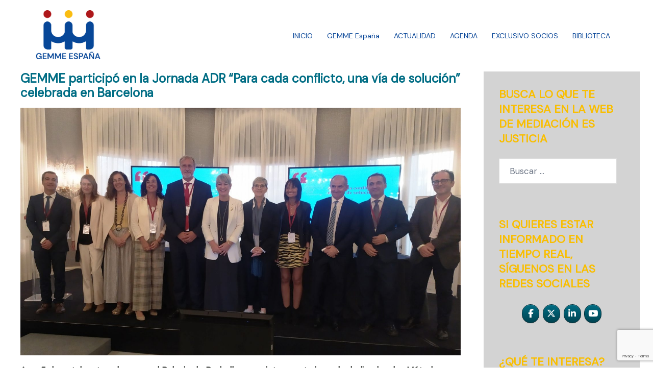

--- FILE ---
content_type: text/html; charset=UTF-8
request_url: https://mediacionesjusticia.com/jornada-adr-bcn
body_size: 31421
content:
<!DOCTYPE html>
<html lang="es">
<head>
<meta charset="UTF-8">
<meta name="viewport" content="width=device-width, initial-scale=1">
<link rel="profile" href="https://gmpg.org/xfn/11">
<link rel="pingback" href="https://mediacionesjusticia.com/xmlrpc.php">

<title>GEMME participó en la Jornada ADR “Para cada conflicto, una vía de solución” celebrada en Barcelona &#8211; Mediación es Justicia</title>
<meta name='robots' content='max-image-preview:large' />
	<style>img:is([sizes="auto" i], [sizes^="auto," i]) { contain-intrinsic-size: 3000px 1500px }</style>
	<link rel='dns-prefetch' href='//www.googletagmanager.com' />
<link rel='dns-prefetch' href='//stats.wp.com' />
<link rel='dns-prefetch' href='//fonts.googleapis.com' />
<link rel='dns-prefetch' href='//widgets.wp.com' />
<link rel='dns-prefetch' href='//s0.wp.com' />
<link rel='dns-prefetch' href='//0.gravatar.com' />
<link rel='dns-prefetch' href='//1.gravatar.com' />
<link rel='dns-prefetch' href='//2.gravatar.com' />
<link rel='preconnect' href='//c0.wp.com' />
<link rel="alternate" type="application/rss+xml" title="Mediación es Justicia &raquo; Feed" href="https://mediacionesjusticia.com/feed" />
<link rel="alternate" type="application/rss+xml" title="Mediación es Justicia &raquo; Feed de los comentarios" href="https://mediacionesjusticia.com/comments/feed" />
<link rel="alternate" type="application/rss+xml" title="Mediación es Justicia &raquo; Comentario GEMME participó en la Jornada ADR “Para cada conflicto, una vía de solución” celebrada en Barcelona del feed" href="https://mediacionesjusticia.com/jornada-adr-bcn/feed" />
<link rel='stylesheet' id='colorboxstyle-css' href='https://mediacionesjusticia.com/wp-content/plugins/link-library/colorbox/colorbox.css?ver=6.8.3' type='text/css' media='all' />
<link rel='stylesheet' id='jetpack_related-posts-css' href='https://c0.wp.com/p/jetpack/15.4/modules/related-posts/related-posts.css' type='text/css' media='all' />
<link rel='stylesheet' id='sydney-bootstrap-css' href='https://mediacionesjusticia.com/wp-content/themes/sydney/css/bootstrap/bootstrap.min.css?ver=1' type='text/css' media='all' />
<link rel='stylesheet' id='wp-block-library-css' href='https://c0.wp.com/c/6.8.3/wp-includes/css/dist/block-library/style.min.css' type='text/css' media='all' />
<style id='wp-block-library-inline-css' type='text/css'>
.wp-block-image.is-style-sydney-rounded img { border-radius:30px; }
.wp-block-gallery.is-style-sydney-rounded img { border-radius:30px; }
</style>
<link rel='stylesheet' id='mediaelement-css' href='https://c0.wp.com/c/6.8.3/wp-includes/js/mediaelement/mediaelementplayer-legacy.min.css' type='text/css' media='all' />
<link rel='stylesheet' id='wp-mediaelement-css' href='https://c0.wp.com/c/6.8.3/wp-includes/js/mediaelement/wp-mediaelement.min.css' type='text/css' media='all' />
<style id='jetpack-sharing-buttons-style-inline-css' type='text/css'>
.jetpack-sharing-buttons__services-list{display:flex;flex-direction:row;flex-wrap:wrap;gap:0;list-style-type:none;margin:5px;padding:0}.jetpack-sharing-buttons__services-list.has-small-icon-size{font-size:12px}.jetpack-sharing-buttons__services-list.has-normal-icon-size{font-size:16px}.jetpack-sharing-buttons__services-list.has-large-icon-size{font-size:24px}.jetpack-sharing-buttons__services-list.has-huge-icon-size{font-size:36px}@media print{.jetpack-sharing-buttons__services-list{display:none!important}}.editor-styles-wrapper .wp-block-jetpack-sharing-buttons{gap:0;padding-inline-start:0}ul.jetpack-sharing-buttons__services-list.has-background{padding:1.25em 2.375em}
</style>
<style id='global-styles-inline-css' type='text/css'>
:root{--wp--preset--aspect-ratio--square: 1;--wp--preset--aspect-ratio--4-3: 4/3;--wp--preset--aspect-ratio--3-4: 3/4;--wp--preset--aspect-ratio--3-2: 3/2;--wp--preset--aspect-ratio--2-3: 2/3;--wp--preset--aspect-ratio--16-9: 16/9;--wp--preset--aspect-ratio--9-16: 9/16;--wp--preset--color--black: #000000;--wp--preset--color--cyan-bluish-gray: #abb8c3;--wp--preset--color--white: #ffffff;--wp--preset--color--pale-pink: #f78da7;--wp--preset--color--vivid-red: #cf2e2e;--wp--preset--color--luminous-vivid-orange: #ff6900;--wp--preset--color--luminous-vivid-amber: #fcb900;--wp--preset--color--light-green-cyan: #7bdcb5;--wp--preset--color--vivid-green-cyan: #00d084;--wp--preset--color--pale-cyan-blue: #8ed1fc;--wp--preset--color--vivid-cyan-blue: #0693e3;--wp--preset--color--vivid-purple: #9b51e0;--wp--preset--color--global-color-1: var(--sydney-global-color-1);--wp--preset--color--global-color-2: var(--sydney-global-color-2);--wp--preset--color--global-color-3: var(--sydney-global-color-3);--wp--preset--color--global-color-4: var(--sydney-global-color-4);--wp--preset--color--global-color-5: var(--sydney-global-color-5);--wp--preset--color--global-color-6: var(--sydney-global-color-6);--wp--preset--color--global-color-7: var(--sydney-global-color-7);--wp--preset--color--global-color-8: var(--sydney-global-color-8);--wp--preset--color--global-color-9: var(--sydney-global-color-9);--wp--preset--gradient--vivid-cyan-blue-to-vivid-purple: linear-gradient(135deg,rgba(6,147,227,1) 0%,rgb(155,81,224) 100%);--wp--preset--gradient--light-green-cyan-to-vivid-green-cyan: linear-gradient(135deg,rgb(122,220,180) 0%,rgb(0,208,130) 100%);--wp--preset--gradient--luminous-vivid-amber-to-luminous-vivid-orange: linear-gradient(135deg,rgba(252,185,0,1) 0%,rgba(255,105,0,1) 100%);--wp--preset--gradient--luminous-vivid-orange-to-vivid-red: linear-gradient(135deg,rgba(255,105,0,1) 0%,rgb(207,46,46) 100%);--wp--preset--gradient--very-light-gray-to-cyan-bluish-gray: linear-gradient(135deg,rgb(238,238,238) 0%,rgb(169,184,195) 100%);--wp--preset--gradient--cool-to-warm-spectrum: linear-gradient(135deg,rgb(74,234,220) 0%,rgb(151,120,209) 20%,rgb(207,42,186) 40%,rgb(238,44,130) 60%,rgb(251,105,98) 80%,rgb(254,248,76) 100%);--wp--preset--gradient--blush-light-purple: linear-gradient(135deg,rgb(255,206,236) 0%,rgb(152,150,240) 100%);--wp--preset--gradient--blush-bordeaux: linear-gradient(135deg,rgb(254,205,165) 0%,rgb(254,45,45) 50%,rgb(107,0,62) 100%);--wp--preset--gradient--luminous-dusk: linear-gradient(135deg,rgb(255,203,112) 0%,rgb(199,81,192) 50%,rgb(65,88,208) 100%);--wp--preset--gradient--pale-ocean: linear-gradient(135deg,rgb(255,245,203) 0%,rgb(182,227,212) 50%,rgb(51,167,181) 100%);--wp--preset--gradient--electric-grass: linear-gradient(135deg,rgb(202,248,128) 0%,rgb(113,206,126) 100%);--wp--preset--gradient--midnight: linear-gradient(135deg,rgb(2,3,129) 0%,rgb(40,116,252) 100%);--wp--preset--font-size--small: 13px;--wp--preset--font-size--medium: 20px;--wp--preset--font-size--large: 36px;--wp--preset--font-size--x-large: 42px;--wp--preset--spacing--20: 10px;--wp--preset--spacing--30: 20px;--wp--preset--spacing--40: 30px;--wp--preset--spacing--50: clamp(30px, 5vw, 60px);--wp--preset--spacing--60: clamp(30px, 7vw, 80px);--wp--preset--spacing--70: clamp(50px, 7vw, 100px);--wp--preset--spacing--80: clamp(50px, 10vw, 120px);--wp--preset--shadow--natural: 6px 6px 9px rgba(0, 0, 0, 0.2);--wp--preset--shadow--deep: 12px 12px 50px rgba(0, 0, 0, 0.4);--wp--preset--shadow--sharp: 6px 6px 0px rgba(0, 0, 0, 0.2);--wp--preset--shadow--outlined: 6px 6px 0px -3px rgba(255, 255, 255, 1), 6px 6px rgba(0, 0, 0, 1);--wp--preset--shadow--crisp: 6px 6px 0px rgba(0, 0, 0, 1);}:root { --wp--style--global--content-size: 740px;--wp--style--global--wide-size: 1140px; }:where(body) { margin: 0; }.wp-site-blocks { padding-top: var(--wp--style--root--padding-top); padding-bottom: var(--wp--style--root--padding-bottom); }.has-global-padding { padding-right: var(--wp--style--root--padding-right); padding-left: var(--wp--style--root--padding-left); }.has-global-padding > .alignfull { margin-right: calc(var(--wp--style--root--padding-right) * -1); margin-left: calc(var(--wp--style--root--padding-left) * -1); }.has-global-padding :where(:not(.alignfull.is-layout-flow) > .has-global-padding:not(.wp-block-block, .alignfull)) { padding-right: 0; padding-left: 0; }.has-global-padding :where(:not(.alignfull.is-layout-flow) > .has-global-padding:not(.wp-block-block, .alignfull)) > .alignfull { margin-left: 0; margin-right: 0; }.wp-site-blocks > .alignleft { float: left; margin-right: 2em; }.wp-site-blocks > .alignright { float: right; margin-left: 2em; }.wp-site-blocks > .aligncenter { justify-content: center; margin-left: auto; margin-right: auto; }:where(.wp-site-blocks) > * { margin-block-start: 24px; margin-block-end: 0; }:where(.wp-site-blocks) > :first-child { margin-block-start: 0; }:where(.wp-site-blocks) > :last-child { margin-block-end: 0; }:root { --wp--style--block-gap: 24px; }:root :where(.is-layout-flow) > :first-child{margin-block-start: 0;}:root :where(.is-layout-flow) > :last-child{margin-block-end: 0;}:root :where(.is-layout-flow) > *{margin-block-start: 24px;margin-block-end: 0;}:root :where(.is-layout-constrained) > :first-child{margin-block-start: 0;}:root :where(.is-layout-constrained) > :last-child{margin-block-end: 0;}:root :where(.is-layout-constrained) > *{margin-block-start: 24px;margin-block-end: 0;}:root :where(.is-layout-flex){gap: 24px;}:root :where(.is-layout-grid){gap: 24px;}.is-layout-flow > .alignleft{float: left;margin-inline-start: 0;margin-inline-end: 2em;}.is-layout-flow > .alignright{float: right;margin-inline-start: 2em;margin-inline-end: 0;}.is-layout-flow > .aligncenter{margin-left: auto !important;margin-right: auto !important;}.is-layout-constrained > .alignleft{float: left;margin-inline-start: 0;margin-inline-end: 2em;}.is-layout-constrained > .alignright{float: right;margin-inline-start: 2em;margin-inline-end: 0;}.is-layout-constrained > .aligncenter{margin-left: auto !important;margin-right: auto !important;}.is-layout-constrained > :where(:not(.alignleft):not(.alignright):not(.alignfull)){max-width: var(--wp--style--global--content-size);margin-left: auto !important;margin-right: auto !important;}.is-layout-constrained > .alignwide{max-width: var(--wp--style--global--wide-size);}body .is-layout-flex{display: flex;}.is-layout-flex{flex-wrap: wrap;align-items: center;}.is-layout-flex > :is(*, div){margin: 0;}body .is-layout-grid{display: grid;}.is-layout-grid > :is(*, div){margin: 0;}body{--wp--style--root--padding-top: 0px;--wp--style--root--padding-right: 0px;--wp--style--root--padding-bottom: 0px;--wp--style--root--padding-left: 0px;}a:where(:not(.wp-element-button)){text-decoration: underline;}:root :where(.wp-element-button, .wp-block-button__link){background-color: #32373c;border-width: 0;color: #fff;font-family: inherit;font-size: inherit;line-height: inherit;padding: calc(0.667em + 2px) calc(1.333em + 2px);text-decoration: none;}.has-black-color{color: var(--wp--preset--color--black) !important;}.has-cyan-bluish-gray-color{color: var(--wp--preset--color--cyan-bluish-gray) !important;}.has-white-color{color: var(--wp--preset--color--white) !important;}.has-pale-pink-color{color: var(--wp--preset--color--pale-pink) !important;}.has-vivid-red-color{color: var(--wp--preset--color--vivid-red) !important;}.has-luminous-vivid-orange-color{color: var(--wp--preset--color--luminous-vivid-orange) !important;}.has-luminous-vivid-amber-color{color: var(--wp--preset--color--luminous-vivid-amber) !important;}.has-light-green-cyan-color{color: var(--wp--preset--color--light-green-cyan) !important;}.has-vivid-green-cyan-color{color: var(--wp--preset--color--vivid-green-cyan) !important;}.has-pale-cyan-blue-color{color: var(--wp--preset--color--pale-cyan-blue) !important;}.has-vivid-cyan-blue-color{color: var(--wp--preset--color--vivid-cyan-blue) !important;}.has-vivid-purple-color{color: var(--wp--preset--color--vivid-purple) !important;}.has-global-color-1-color{color: var(--wp--preset--color--global-color-1) !important;}.has-global-color-2-color{color: var(--wp--preset--color--global-color-2) !important;}.has-global-color-3-color{color: var(--wp--preset--color--global-color-3) !important;}.has-global-color-4-color{color: var(--wp--preset--color--global-color-4) !important;}.has-global-color-5-color{color: var(--wp--preset--color--global-color-5) !important;}.has-global-color-6-color{color: var(--wp--preset--color--global-color-6) !important;}.has-global-color-7-color{color: var(--wp--preset--color--global-color-7) !important;}.has-global-color-8-color{color: var(--wp--preset--color--global-color-8) !important;}.has-global-color-9-color{color: var(--wp--preset--color--global-color-9) !important;}.has-black-background-color{background-color: var(--wp--preset--color--black) !important;}.has-cyan-bluish-gray-background-color{background-color: var(--wp--preset--color--cyan-bluish-gray) !important;}.has-white-background-color{background-color: var(--wp--preset--color--white) !important;}.has-pale-pink-background-color{background-color: var(--wp--preset--color--pale-pink) !important;}.has-vivid-red-background-color{background-color: var(--wp--preset--color--vivid-red) !important;}.has-luminous-vivid-orange-background-color{background-color: var(--wp--preset--color--luminous-vivid-orange) !important;}.has-luminous-vivid-amber-background-color{background-color: var(--wp--preset--color--luminous-vivid-amber) !important;}.has-light-green-cyan-background-color{background-color: var(--wp--preset--color--light-green-cyan) !important;}.has-vivid-green-cyan-background-color{background-color: var(--wp--preset--color--vivid-green-cyan) !important;}.has-pale-cyan-blue-background-color{background-color: var(--wp--preset--color--pale-cyan-blue) !important;}.has-vivid-cyan-blue-background-color{background-color: var(--wp--preset--color--vivid-cyan-blue) !important;}.has-vivid-purple-background-color{background-color: var(--wp--preset--color--vivid-purple) !important;}.has-global-color-1-background-color{background-color: var(--wp--preset--color--global-color-1) !important;}.has-global-color-2-background-color{background-color: var(--wp--preset--color--global-color-2) !important;}.has-global-color-3-background-color{background-color: var(--wp--preset--color--global-color-3) !important;}.has-global-color-4-background-color{background-color: var(--wp--preset--color--global-color-4) !important;}.has-global-color-5-background-color{background-color: var(--wp--preset--color--global-color-5) !important;}.has-global-color-6-background-color{background-color: var(--wp--preset--color--global-color-6) !important;}.has-global-color-7-background-color{background-color: var(--wp--preset--color--global-color-7) !important;}.has-global-color-8-background-color{background-color: var(--wp--preset--color--global-color-8) !important;}.has-global-color-9-background-color{background-color: var(--wp--preset--color--global-color-9) !important;}.has-black-border-color{border-color: var(--wp--preset--color--black) !important;}.has-cyan-bluish-gray-border-color{border-color: var(--wp--preset--color--cyan-bluish-gray) !important;}.has-white-border-color{border-color: var(--wp--preset--color--white) !important;}.has-pale-pink-border-color{border-color: var(--wp--preset--color--pale-pink) !important;}.has-vivid-red-border-color{border-color: var(--wp--preset--color--vivid-red) !important;}.has-luminous-vivid-orange-border-color{border-color: var(--wp--preset--color--luminous-vivid-orange) !important;}.has-luminous-vivid-amber-border-color{border-color: var(--wp--preset--color--luminous-vivid-amber) !important;}.has-light-green-cyan-border-color{border-color: var(--wp--preset--color--light-green-cyan) !important;}.has-vivid-green-cyan-border-color{border-color: var(--wp--preset--color--vivid-green-cyan) !important;}.has-pale-cyan-blue-border-color{border-color: var(--wp--preset--color--pale-cyan-blue) !important;}.has-vivid-cyan-blue-border-color{border-color: var(--wp--preset--color--vivid-cyan-blue) !important;}.has-vivid-purple-border-color{border-color: var(--wp--preset--color--vivid-purple) !important;}.has-global-color-1-border-color{border-color: var(--wp--preset--color--global-color-1) !important;}.has-global-color-2-border-color{border-color: var(--wp--preset--color--global-color-2) !important;}.has-global-color-3-border-color{border-color: var(--wp--preset--color--global-color-3) !important;}.has-global-color-4-border-color{border-color: var(--wp--preset--color--global-color-4) !important;}.has-global-color-5-border-color{border-color: var(--wp--preset--color--global-color-5) !important;}.has-global-color-6-border-color{border-color: var(--wp--preset--color--global-color-6) !important;}.has-global-color-7-border-color{border-color: var(--wp--preset--color--global-color-7) !important;}.has-global-color-8-border-color{border-color: var(--wp--preset--color--global-color-8) !important;}.has-global-color-9-border-color{border-color: var(--wp--preset--color--global-color-9) !important;}.has-vivid-cyan-blue-to-vivid-purple-gradient-background{background: var(--wp--preset--gradient--vivid-cyan-blue-to-vivid-purple) !important;}.has-light-green-cyan-to-vivid-green-cyan-gradient-background{background: var(--wp--preset--gradient--light-green-cyan-to-vivid-green-cyan) !important;}.has-luminous-vivid-amber-to-luminous-vivid-orange-gradient-background{background: var(--wp--preset--gradient--luminous-vivid-amber-to-luminous-vivid-orange) !important;}.has-luminous-vivid-orange-to-vivid-red-gradient-background{background: var(--wp--preset--gradient--luminous-vivid-orange-to-vivid-red) !important;}.has-very-light-gray-to-cyan-bluish-gray-gradient-background{background: var(--wp--preset--gradient--very-light-gray-to-cyan-bluish-gray) !important;}.has-cool-to-warm-spectrum-gradient-background{background: var(--wp--preset--gradient--cool-to-warm-spectrum) !important;}.has-blush-light-purple-gradient-background{background: var(--wp--preset--gradient--blush-light-purple) !important;}.has-blush-bordeaux-gradient-background{background: var(--wp--preset--gradient--blush-bordeaux) !important;}.has-luminous-dusk-gradient-background{background: var(--wp--preset--gradient--luminous-dusk) !important;}.has-pale-ocean-gradient-background{background: var(--wp--preset--gradient--pale-ocean) !important;}.has-electric-grass-gradient-background{background: var(--wp--preset--gradient--electric-grass) !important;}.has-midnight-gradient-background{background: var(--wp--preset--gradient--midnight) !important;}.has-small-font-size{font-size: var(--wp--preset--font-size--small) !important;}.has-medium-font-size{font-size: var(--wp--preset--font-size--medium) !important;}.has-large-font-size{font-size: var(--wp--preset--font-size--large) !important;}.has-x-large-font-size{font-size: var(--wp--preset--font-size--x-large) !important;}
:root :where(.wp-block-pullquote){font-size: 1.5em;line-height: 1.6;}
</style>
<link rel='stylesheet' id='contact-form-7-css' href='https://mediacionesjusticia.com/wp-content/plugins/contact-form-7/includes/css/styles.css?ver=6.1.4' type='text/css' media='all' />
<link rel='stylesheet' id='thumbs_rating_styles-css' href='https://mediacionesjusticia.com/wp-content/plugins/link-library/upvote-downvote/css/style.css?ver=1.0.0' type='text/css' media='all' />
<link rel='stylesheet' id='siteorigin-panels-front-css' href='https://mediacionesjusticia.com/wp-content/plugins/siteorigin-panels/css/front-flex.min.css?ver=2.33.5' type='text/css' media='all' />
<link rel='stylesheet' id='sow-social-media-buttons-atom-e4dabf86a840-css' href='https://mediacionesjusticia.com/wp-content/uploads/siteorigin-widgets/sow-social-media-buttons-atom-e4dabf86a840.css?ver=6.8.3' type='text/css' media='all' />
<link rel='stylesheet' id='sow-social-media-buttons-wire-391b1b8c11ac-css' href='https://mediacionesjusticia.com/wp-content/uploads/siteorigin-widgets/sow-social-media-buttons-wire-391b1b8c11ac.css?ver=6.8.3' type='text/css' media='all' />
<link rel='stylesheet' id='sow-social-media-buttons-wire-e01b37ba4bc8-9372-css' href='https://mediacionesjusticia.com/wp-content/uploads/siteorigin-widgets/sow-social-media-buttons-wire-e01b37ba4bc8-9372.css?ver=6.8.3' type='text/css' media='all' />
<link rel='stylesheet' id='stripe-handler-ng-style-css' href='https://mediacionesjusticia.com/wp-content/plugins/stripe-payments/public/assets/css/public.css?ver=2.0.96' type='text/css' media='all' />
<link rel='stylesheet' id='iw-defaults-css' href='https://mediacionesjusticia.com/wp-content/plugins/widgets-for-siteorigin/inc/../css/defaults.css?ver=1.4.7' type='text/css' media='all' />
<link rel='stylesheet' id='wpcf7-redirect-script-frontend-css' href='https://mediacionesjusticia.com/wp-content/plugins/wpcf7-redirect/build/assets/frontend-script.css?ver=2c532d7e2be36f6af233' type='text/css' media='all' />
<link rel='stylesheet' id='sydney-google-fonts-css' href='https://fonts.googleapis.com/css2?family=DM+Sans%3Awght%40400&#038;display=swap&#038;ver=20250902' type='text/css' media='all' />
<link rel='stylesheet' id='sydney-style-css' href='https://mediacionesjusticia.com/wp-content/themes/sydney/style.css?ver=20230821' type='text/css' media='all' />
<!--[if lte IE 9]>
<link rel='stylesheet' id='sydney-ie9-css' href='https://mediacionesjusticia.com/wp-content/themes/sydney/css/ie9.css?ver=20250902' type='text/css' media='all' />
<![endif]-->
<link rel='stylesheet' id='sydney-siteorigin-css' href='https://mediacionesjusticia.com/wp-content/themes/sydney/css/components/siteorigin.min.css?ver=20251002' type='text/css' media='all' />
<link rel='stylesheet' id='sydney-font-awesome-css' href='https://mediacionesjusticia.com/wp-content/themes/sydney/fonts/font-awesome.min.css?ver=20250902' type='text/css' media='all' />
<link rel='stylesheet' id='sydney-comments-css' href='https://mediacionesjusticia.com/wp-content/themes/sydney/css/components/comments.min.css?ver=20220824' type='text/css' media='all' />
<link rel='stylesheet' id='sydney-style-min-css' href='https://mediacionesjusticia.com/wp-content/themes/sydney/css/styles.min.css?ver=20250404' type='text/css' media='all' />
<style id='sydney-style-min-inline-css' type='text/css'>
.site-header{background-color:rgba(255,255,255,0.9);}.woocommerce ul.products li.product{text-align:center;}html{scroll-behavior:smooth;}.header-image{background-size:cover;}.header-image{height:100px;}:root{--sydney-global-color-1:#006d84;--sydney-global-color-2:#b73d3d;--sydney-global-color-3:#233452;--sydney-global-color-4:#00102E;--sydney-global-color-5:#6d7685;--sydney-global-color-6:#00102E;--sydney-global-color-7:#F4F5F7;--sydney-global-color-8:#dbdbdb;--sydney-global-color-9:#ffffff;}.llms-student-dashboard .llms-button-secondary:hover,.llms-button-action:hover,.read-more-gt,.widget-area .widget_fp_social a,#mainnav ul li a:hover,.sydney_contact_info_widget span,.roll-team .team-content .name,.roll-team .team-item .team-pop .team-social li:hover a,.roll-infomation li.address:before,.roll-infomation li.phone:before,.roll-infomation li.email:before,.roll-testimonials .name,.roll-button.border,.roll-button:hover,.roll-icon-list .icon i,.roll-icon-list .content h3 a:hover,.roll-icon-box.white .content h3 a,.roll-icon-box .icon i,.roll-icon-box .content h3 a:hover,.switcher-container .switcher-icon a:focus,.go-top:hover,.hentry .meta-post a:hover,#mainnav > ul > li > a.active,#mainnav > ul > li > a:hover,button:hover,input[type="button"]:hover,input[type="reset"]:hover,input[type="submit"]:hover,.text-color,.social-menu-widget a,.social-menu-widget a:hover,.archive .team-social li a,a,h1 a,h2 a,h3 a,h4 a,h5 a,h6 a,.classic-alt .meta-post a,.single .hentry .meta-post a,.content-area.modern .hentry .meta-post span:before,.content-area.modern .post-cat{color:var(--sydney-global-color-1)}.llms-student-dashboard .llms-button-secondary,.llms-button-action,.woocommerce #respond input#submit,.woocommerce a.button,.woocommerce button.button,.woocommerce input.button,.project-filter li a.active,.project-filter li a:hover,.preloader .pre-bounce1,.preloader .pre-bounce2,.roll-team .team-item .team-pop,.roll-progress .progress-animate,.roll-socials li a:hover,.roll-project .project-item .project-pop,.roll-project .project-filter li.active,.roll-project .project-filter li:hover,.roll-button.light:hover,.roll-button.border:hover,.roll-button,.roll-icon-box.white .icon,.owl-theme .owl-controls .owl-page.active span,.owl-theme .owl-controls.clickable .owl-page:hover span,.go-top,.bottom .socials li:hover a,.sidebar .widget:before,.blog-pagination ul li.active,.blog-pagination ul li:hover a,.content-area .hentry:after,.text-slider .maintitle:after,.error-wrap #search-submit:hover,#mainnav .sub-menu li:hover > a,#mainnav ul li ul:after,button,input[type="button"],input[type="reset"],input[type="submit"],.panel-grid-cell .widget-title:after,.cart-amount{background-color:var(--sydney-global-color-1)}.llms-student-dashboard .llms-button-secondary,.llms-student-dashboard .llms-button-secondary:hover,.llms-button-action,.llms-button-action:hover,.roll-socials li a:hover,.roll-socials li a,.roll-button.light:hover,.roll-button.border,.roll-button,.roll-icon-list .icon,.roll-icon-box .icon,.owl-theme .owl-controls .owl-page span,.comment .comment-detail,.widget-tags .tag-list a:hover,.blog-pagination ul li,.error-wrap #search-submit:hover,textarea:focus,input[type="text"]:focus,input[type="password"]:focus,input[type="date"]:focus,input[type="number"]:focus,input[type="email"]:focus,input[type="url"]:focus,input[type="search"]:focus,input[type="tel"]:focus,button,input[type="button"],input[type="reset"],input[type="submit"],.archive .team-social li a{border-color:var(--sydney-global-color-1)}.sydney_contact_info_widget span{fill:var(--sydney-global-color-1);}.go-top:hover svg{stroke:var(--sydney-global-color-1);}.site-header.float-header{background-color:rgba(255,255,255,0.9);}@media only screen and (max-width:1024px){.site-header{background-color:#ffffff;}}#mainnav ul li a,#mainnav ul li::before{color:#0A4798}#mainnav .sub-menu li a{color:#0A4798}#mainnav .sub-menu li a{background:#ffffff}.text-slider .maintitle,.text-slider .subtitle{color:#ffffff}body{color:#222622}#secondary{background-color:#d3d3d3}#secondary,#secondary a:not(.wp-block-button__link){color:#212121}.btn-menu .sydney-svg-icon{fill:#0A4798}#mainnav ul li a:hover,.main-header #mainnav .menu > li > a:hover{color:#F9BE00}.overlay{background-color:#000000}.page-wrap{padding-top:0;}.page-wrap{padding-bottom:0;}@media only screen and (max-width:1025px){.mobile-slide{display:block;}.slide-item{background-image:none !important;}.header-slider{}.slide-item{height:auto !important;}.slide-inner{min-height:initial;}}.go-top.show{border-radius:2px;bottom:10px;}.go-top.position-right{right:20px;}.go-top.position-left{left:20px;}.go-top{background-color:#ffad0f;}.go-top:hover{background-color:;}.go-top{color:;}.go-top svg{stroke:;}.go-top:hover{color:#ffd687;}.go-top:hover svg{stroke:#ffd687;}.go-top .sydney-svg-icon,.go-top .sydney-svg-icon svg{width:16px;height:16px;}.go-top{padding:15px;}@media (min-width:992px){.site-info{font-size:16px;}}@media (min-width:576px) and (max-width:991px){.site-info{font-size:16px;}}@media (max-width:575px){.site-info{font-size:16px;}}.site-info{border-top:0;}.footer-widgets-grid{gap:30px;}@media (min-width:992px){.footer-widgets-grid{padding-top:95px;padding-bottom:95px;}}@media (min-width:576px) and (max-width:991px){.footer-widgets-grid{padding-top:60px;padding-bottom:60px;}}@media (max-width:575px){.footer-widgets-grid{padding-top:60px;padding-bottom:60px;}}@media (min-width:992px){.sidebar-column .widget .widget-title{font-size:22px;}}@media (min-width:576px) and (max-width:991px){.sidebar-column .widget .widget-title{font-size:22px;}}@media (max-width:575px){.sidebar-column .widget .widget-title{font-size:22px;}}@media (min-width:992px){.footer-widgets{font-size:16px;}}@media (min-width:576px) and (max-width:991px){.footer-widgets{font-size:16px;}}@media (max-width:575px){.footer-widgets{font-size:16px;}}.footer-widgets{background-color:#0A4798;}.sidebar-column .widget .widget-title{color:;}.sidebar-column .widget h1,.sidebar-column .widget h2,.sidebar-column .widget h3,.sidebar-column .widget h4,.sidebar-column .widget h5,.sidebar-column .widget h6{color:;}.sidebar-column .widget{color:#ffffff;}#sidebar-footer .widget a{color:#ffffff;}#sidebar-footer .widget a:hover{color:;}.site-footer{background-color:#F9BE00;}.site-info,.site-info a{color:#0A4798;}.site-info .sydney-svg-icon svg{fill:#0A4798;}.site-info{padding-top:20px;padding-bottom:20px;}@media (min-width:992px){button,.roll-button,a.button,.wp-block-button__link,.wp-block-button.is-style-outline a,input[type="button"],input[type="reset"],input[type="submit"]{padding-top:12px;padding-bottom:12px;}}@media (min-width:576px) and (max-width:991px){button,.roll-button,a.button,.wp-block-button__link,.wp-block-button.is-style-outline a,input[type="button"],input[type="reset"],input[type="submit"]{padding-top:3px;padding-bottom:3px;}}@media (max-width:575px){button,.roll-button,a.button,.wp-block-button__link,.wp-block-button.is-style-outline a,input[type="button"],input[type="reset"],input[type="submit"]{padding-top:0;padding-bottom:0;}}@media (min-width:992px){button,.roll-button,a.button,.wp-block-button__link,.wp-block-button.is-style-outline a,input[type="button"],input[type="reset"],input[type="submit"]{padding-left:35px;padding-right:35px;}}@media (min-width:576px) and (max-width:991px){button,.roll-button,a.button,.wp-block-button__link,.wp-block-button.is-style-outline a,input[type="button"],input[type="reset"],input[type="submit"]{padding-left:35px;padding-right:35px;}}@media (max-width:575px){button,.roll-button,a.button,.wp-block-button__link,.wp-block-button.is-style-outline a,input[type="button"],input[type="reset"],input[type="submit"]{padding-left:22px;padding-right:22px;}}button,.roll-button,a.button,.wp-block-button__link,input[type="button"],input[type="reset"],input[type="submit"]{border-radius:18px;}@media (min-width:992px){button,.roll-button,a.button,.wp-block-button__link,input[type="button"],input[type="reset"],input[type="submit"]{font-size:14px;}}@media (min-width:576px) and (max-width:991px){button,.roll-button,a.button,.wp-block-button__link,input[type="button"],input[type="reset"],input[type="submit"]{font-size:14px;}}@media (max-width:575px){button,.roll-button,a.button,.wp-block-button__link,input[type="button"],input[type="reset"],input[type="submit"]{font-size:10px;}}button,.roll-button,a.button,.wp-block-button__link,input[type="button"],input[type="reset"],input[type="submit"]{text-transform:uppercase;}button,.wp-element-button,div.wpforms-container-full:not(.wpforms-block) .wpforms-form input[type=submit],div.wpforms-container-full:not(.wpforms-block) .wpforms-form button[type=submit],div.wpforms-container-full:not(.wpforms-block) .wpforms-form .wpforms-page-button,.roll-button,a.button,.wp-block-button__link,input[type="button"],input[type="reset"],input[type="submit"]{background-color:#0A4798;}button:hover,.wp-element-button:hover,div.wpforms-container-full:not(.wpforms-block) .wpforms-form input[type=submit]:hover,div.wpforms-container-full:not(.wpforms-block) .wpforms-form button[type=submit]:hover,div.wpforms-container-full:not(.wpforms-block) .wpforms-form .wpforms-page-button:hover,.roll-button:hover,a.button:hover,.wp-block-button__link:hover,input[type="button"]:hover,input[type="reset"]:hover,input[type="submit"]:hover{background-color:;}button,#sidebar-footer a.wp-block-button__link,.wp-element-button,div.wpforms-container-full:not(.wpforms-block) .wpforms-form input[type=submit],div.wpforms-container-full:not(.wpforms-block) .wpforms-form button[type=submit],div.wpforms-container-full:not(.wpforms-block) .wpforms-form .wpforms-page-button,.checkout-button.button,a.button,.wp-block-button__link,input[type="button"],input[type="reset"],input[type="submit"]{color:#FFFFFF;}button:hover,#sidebar-footer .wp-block-button__link:hover,.wp-element-button:hover,div.wpforms-container-full:not(.wpforms-block) .wpforms-form input[type=submit]:hover,div.wpforms-container-full:not(.wpforms-block) .wpforms-form button[type=submit]:hover,div.wpforms-container-full:not(.wpforms-block) .wpforms-form .wpforms-page-button:hover,.roll-button:hover,a.button:hover,.wp-block-button__link:hover,input[type="button"]:hover,input[type="reset"]:hover,input[type="submit"]:hover{color:;}.is-style-outline .wp-block-button__link,div.wpforms-container-full:not(.wpforms-block) .wpforms-form input[type=submit],div.wpforms-container-full:not(.wpforms-block) .wpforms-form button[type=submit],div.wpforms-container-full:not(.wpforms-block) .wpforms-form .wpforms-page-button,.roll-button,.wp-block-button__link.is-style-outline,button,a.button,.wp-block-button__link,input[type="button"],input[type="reset"],input[type="submit"]{border-color:;}button:hover,div.wpforms-container-full:not(.wpforms-block) .wpforms-form input[type=submit]:hover,div.wpforms-container-full:not(.wpforms-block) .wpforms-form button[type=submit]:hover,div.wpforms-container-full:not(.wpforms-block) .wpforms-form .wpforms-page-button:hover,.roll-button:hover,a.button:hover,.wp-block-button__link:hover,input[type="button"]:hover,input[type="reset"]:hover,input[type="submit"]:hover{border-color:;}.posts-layout .list-image{width:30%;}.posts-layout .list-content{width:70%;}.content-area:not(.layout4):not(.layout6) .posts-layout .entry-thumb{margin:0 0 20px 0;}.layout4 .entry-thumb,.layout6 .entry-thumb{margin:0 20px 0 0;}.layout6 article:nth-of-type(even) .list-image .entry-thumb{margin:0 0 0 20px;}.posts-layout .entry-header{margin-bottom:15px;}.posts-layout .entry-meta.below-excerpt{margin:0 0 0;}.posts-layout .entry-meta.above-title{margin:0 0 0;}.single .entry-header .entry-title{color:#006d84;}.single .entry-header .entry-meta,.single .entry-header .entry-meta a{color:#00449e;}@media (min-width:992px){.single .entry-meta{font-size:14px;}}@media (min-width:576px) and (max-width:991px){.single .entry-meta{font-size:12px;}}@media (max-width:575px){.single .entry-meta{font-size:14px;}}@media (min-width:992px){.single .entry-header .entry-title{font-size:24px;}}@media (min-width:576px) and (max-width:991px){.single .entry-header .entry-title{font-size:32px;}}@media (max-width:575px){.single .entry-header .entry-title{font-size:17px;}}.posts-layout .entry-post{color:#233452;}.posts-layout .entry-title a{color:#006d84;}.posts-layout .author,.posts-layout .entry-meta a{color:#6d7685;}@media (min-width:992px){.posts-layout .entry-post{font-size:16px;}}@media (min-width:576px) and (max-width:991px){.posts-layout .entry-post{font-size:16px;}}@media (max-width:575px){.posts-layout .entry-post{font-size:16px;}}@media (min-width:992px){.posts-layout .entry-meta{font-size:12px;}}@media (min-width:576px) and (max-width:991px){.posts-layout .entry-meta{font-size:12px;}}@media (max-width:575px){.posts-layout .entry-meta{font-size:12px;}}@media (min-width:992px){.posts-layout .entry-title{font-size:27px;}}@media (min-width:576px) and (max-width:991px){.posts-layout .entry-title{font-size:32px;}}@media (max-width:575px){.posts-layout .entry-title{font-size:32px;}}.single .entry-header{margin-bottom:15px;}.single .entry-thumb{margin-bottom:15px;}.single .entry-meta-above{margin-bottom:20px;}.single .entry-meta-below{margin-top:20px;}@media (min-width:992px){.custom-logo-link img{max-width:180px;}}@media (min-width:576px) and (max-width:991px){.custom-logo-link img{max-width:100px;}}@media (max-width:575px){.custom-logo-link img{max-width:100px;}}.main-header,.bottom-header-row{border-bottom:0 solid rgba(255,255,255,0.1);}.header_layout_3,.header_layout_4,.header_layout_5{border-bottom:1px solid rgba(255,255,255,0.1);}.main-header:not(.sticky-active),.header-search-form{background-color:;}.main-header.sticky-active{background-color:;}.main-header .site-title a,.main-header .site-description,.main-header #mainnav .menu > li > a,#mainnav .nav-menu > li > a,.main-header .header-contact a{color:;}.main-header .sydney-svg-icon svg,.main-header .dropdown-symbol .sydney-svg-icon svg{fill:;}.sticky-active .main-header .site-title a,.sticky-active .main-header .site-description,.sticky-active .main-header #mainnav .menu > li > a,.sticky-active .main-header .header-contact a,.sticky-active .main-header .logout-link,.sticky-active .main-header .html-item,.sticky-active .main-header .sydney-login-toggle{color:;}.sticky-active .main-header .sydney-svg-icon svg,.sticky-active .main-header .dropdown-symbol .sydney-svg-icon svg{fill:;}.bottom-header-row{background-color:;}.bottom-header-row,.bottom-header-row .header-contact a,.bottom-header-row #mainnav .menu > li > a{color:;}.bottom-header-row #mainnav .menu > li > a:hover{color:;}.bottom-header-row .header-item svg,.dropdown-symbol .sydney-svg-icon svg{fill:;}.main-header .site-header-inner,.main-header .top-header-row{padding-top:15px;padding-bottom:15px;}.bottom-header-inner{padding-top:15px;padding-bottom:15px;}.bottom-header-row #mainnav ul ul li,.main-header #mainnav ul ul li{background-color:;}.bottom-header-row #mainnav ul ul li a,.bottom-header-row #mainnav ul ul li:hover a,.main-header #mainnav ul ul li:hover a,.main-header #mainnav ul ul li a{color:;}.bottom-header-row #mainnav ul ul li svg,.main-header #mainnav ul ul li svg{fill:;}.header-item .sydney-svg-icon{width:px;height:px;}.header-item .sydney-svg-icon svg{max-height:-2px;}.header-search-form{background-color:;}#mainnav .sub-menu li:hover>a,.main-header #mainnav ul ul li:hover>a{color:;}.main-header-cart .count-number{color:;}.main-header-cart .widget_shopping_cart .widgettitle:after,.main-header-cart .widget_shopping_cart .woocommerce-mini-cart__buttons:before{background-color:rgba(33,33,33,0.9);}.sydney-offcanvas-menu .mainnav ul li,.mobile-header-item.offcanvas-items,.mobile-header-item.offcanvas-items .social-profile{text-align:left;}.sydney-offcanvas-menu #mainnav ul li{text-align:left;}.sydney-offcanvas-menu #mainnav ul ul a{color:;}.sydney-offcanvas-menu #mainnav > div > ul > li > a{font-size:18px;}.sydney-offcanvas-menu #mainnav ul ul li a{font-size:16px;}.sydney-offcanvas-menu .mainnav a{padding:10px 0;}#masthead-mobile{background-color:;}#masthead-mobile .site-description,#masthead-mobile a:not(.button){color:;}#masthead-mobile svg{fill:;}.mobile-header{padding-top:15px;padding-bottom:15px;}.sydney-offcanvas-menu{background-color:#00102E;}.offcanvas-header-custom-text,.sydney-offcanvas-menu,.sydney-offcanvas-menu #mainnav a:not(.button),.sydney-offcanvas-menu a:not(.button){color:#ffffff;}.sydney-offcanvas-menu svg,.sydney-offcanvas-menu .dropdown-symbol .sydney-svg-icon svg{fill:#ffffff;}@media (min-width:992px){.site-logo{max-height:100px;}}@media (min-width:576px) and (max-width:991px){.site-logo{max-height:100px;}}@media (max-width:575px){.site-logo{max-height:100px;}}.site-title a,.site-title a:visited,.main-header .site-title a,.main-header .site-title a:visited{color:#0A4798}.site-description,.main-header .site-description{color:#0A4798}@media (min-width:992px){.site-title{font-size:32px;}}@media (min-width:576px) and (max-width:991px){.site-title{font-size:24px;}}@media (max-width:575px){.site-title{font-size:20px;}}@media (min-width:992px){.site-description{font-size:16px;}}@media (min-width:576px) and (max-width:991px){.site-description{font-size:16px;}}@media (max-width:575px){.site-description{font-size:16px;}}body{font-family:DM Sans,sans-serif;font-weight:regular;}h1,h2,h3,h4,h5,h6,.site-title{font-family:DM Sans,sans-serif;font-weight:regular;}h1,h2,h3,h4,h5,h6,.site-title{text-decoration:;text-transform:;font-style:;line-height:1.2;letter-spacing:px;}@media (min-width:992px){h1:not(.site-title){font-size:30px;}}@media (min-width:576px) and (max-width:991px){h1:not(.site-title){font-size:42px;}}@media (max-width:575px){h1:not(.site-title){font-size:32px;}}@media (min-width:992px){h2{font-size:28px;}}@media (min-width:576px) and (max-width:991px){h2{font-size:32px;}}@media (max-width:575px){h2{font-size:24px;}}@media (min-width:992px){h3{font-size:26px;}}@media (min-width:576px) and (max-width:991px){h3{font-size:24px;}}@media (max-width:575px){h3{font-size:20px;}}@media (min-width:992px){h4{font-size:24px;}}@media (min-width:576px) and (max-width:991px){h4{font-size:18px;}}@media (max-width:575px){h4{font-size:16px;}}@media (min-width:992px){h5{font-size:22px;}}@media (min-width:576px) and (max-width:991px){h5{font-size:16px;}}@media (max-width:575px){h5{font-size:16px;}}@media (min-width:992px){h6{font-size:20px;}}@media (min-width:576px) and (max-width:991px){h6{font-size:16px;}}@media (max-width:575px){h6{font-size:16px;}}p,.posts-layout .entry-post{text-decoration:}body,.posts-layout .entry-post{text-transform:;font-style:;line-height:1.68;letter-spacing:px;}@media (min-width:992px){body{font-size:17px;}}@media (min-width:576px) and (max-width:991px){body{font-size:16px;}}@media (max-width:575px){body{font-size:16px;}}@media (min-width:992px){.woocommerce div.product .product-gallery-summary .entry-title{font-size:32px;}}@media (min-width:576px) and (max-width:991px){.woocommerce div.product .product-gallery-summary .entry-title{font-size:32px;}}@media (max-width:575px){.woocommerce div.product .product-gallery-summary .entry-title{font-size:32px;}}@media (min-width:992px){.woocommerce div.product .product-gallery-summary .price .amount{font-size:24px;}}@media (min-width:576px) and (max-width:991px){.woocommerce div.product .product-gallery-summary .price .amount{font-size:24px;}}@media (max-width:575px){.woocommerce div.product .product-gallery-summary .price .amount{font-size:24px;}}.woocommerce ul.products li.product .col-md-7 > *,.woocommerce ul.products li.product .col-md-8 > *,.woocommerce ul.products li.product > *{margin-bottom:12px;}.wc-block-grid__product-onsale,span.onsale{border-radius:0;top:20px!important;left:20px!important;}.wc-block-grid__product-onsale,.products span.onsale{left:auto!important;right:20px;}.wc-block-grid__product-onsale,span.onsale{color:;}.wc-block-grid__product-onsale,span.onsale{background-color:;}ul.wc-block-grid__products li.wc-block-grid__product .wc-block-grid__product-title,ul.wc-block-grid__products li.wc-block-grid__product .woocommerce-loop-product__title,ul.wc-block-grid__products li.product .wc-block-grid__product-title,ul.wc-block-grid__products li.product .woocommerce-loop-product__title,ul.products li.wc-block-grid__product .wc-block-grid__product-title,ul.products li.wc-block-grid__product .woocommerce-loop-product__title,ul.products li.product .wc-block-grid__product-title,ul.products li.product .woocommerce-loop-product__title,ul.products li.product .woocommerce-loop-category__title,.woocommerce-loop-product__title .botiga-wc-loop-product__title{color:;}a.wc-forward:not(.checkout-button){color:;}a.wc-forward:not(.checkout-button):hover{color:;}.woocommerce-pagination li .page-numbers:hover{color:;}.woocommerce-sorting-wrapper{border-color:rgba(33,33,33,0.9);}ul.products li.product-category .woocommerce-loop-category__title{text-align:center;}ul.products li.product-category > a,ul.products li.product-category > a > img{border-radius:0;}.entry-content a:not(.button):not(.elementor-button-link):not(.wp-block-button__link){color:;}.entry-content a:not(.button):not(.elementor-button-link):not(.wp-block-button__link):hover{color:;}h1{color:;}h2{color:#0A4798;}h3{color:#F9BE00;}h4{color:#83A3CB;}h5{color:#D68B8D;}h6{color:;}div.wpforms-container-full:not(.wpforms-block) .wpforms-form input[type=date],div.wpforms-container-full:not(.wpforms-block) .wpforms-form input[type=email],div.wpforms-container-full:not(.wpforms-block) .wpforms-form input[type=number],div.wpforms-container-full:not(.wpforms-block) .wpforms-form input[type=password],div.wpforms-container-full:not(.wpforms-block) .wpforms-form input[type=search],div.wpforms-container-full:not(.wpforms-block) .wpforms-form input[type=tel],div.wpforms-container-full:not(.wpforms-block) .wpforms-form input[type=text],div.wpforms-container-full:not(.wpforms-block) .wpforms-form input[type=url],div.wpforms-container-full:not(.wpforms-block) .wpforms-form select,div.wpforms-container-full:not(.wpforms-block) .wpforms-form textarea,input[type="text"],input[type="email"],input[type="url"],input[type="password"],input[type="search"],input[type="number"],input[type="tel"],input[type="date"],textarea,select,.woocommerce .select2-container .select2-selection--single,.woocommerce-page .select2-container .select2-selection--single,input[type="text"]:focus,input[type="email"]:focus,input[type="url"]:focus,input[type="password"]:focus,input[type="search"]:focus,input[type="number"]:focus,input[type="tel"]:focus,input[type="date"]:focus,textarea:focus,select:focus,.woocommerce .select2-container .select2-selection--single:focus,.woocommerce-page .select2-container .select2-selection--single:focus,.select2-container--default .select2-selection--single .select2-selection__rendered,.wp-block-search .wp-block-search__input,.wp-block-search .wp-block-search__input:focus{color:;}div.wpforms-container-full:not(.wpforms-block) .wpforms-form input[type=date],div.wpforms-container-full:not(.wpforms-block) .wpforms-form input[type=email],div.wpforms-container-full:not(.wpforms-block) .wpforms-form input[type=number],div.wpforms-container-full:not(.wpforms-block) .wpforms-form input[type=password],div.wpforms-container-full:not(.wpforms-block) .wpforms-form input[type=search],div.wpforms-container-full:not(.wpforms-block) .wpforms-form input[type=tel],div.wpforms-container-full:not(.wpforms-block) .wpforms-form input[type=text],div.wpforms-container-full:not(.wpforms-block) .wpforms-form input[type=url],div.wpforms-container-full:not(.wpforms-block) .wpforms-form select,div.wpforms-container-full:not(.wpforms-block) .wpforms-form textarea,input[type="text"],input[type="email"],input[type="url"],input[type="password"],input[type="search"],input[type="number"],input[type="tel"],input[type="date"],textarea,select,.woocommerce .select2-container .select2-selection--single,.woocommerce-page .select2-container .select2-selection--single,.woocommerce-cart .woocommerce-cart-form .actions .coupon input[type="text"]{background-color:;}div.wpforms-container-full:not(.wpforms-block) .wpforms-form input[type=date],div.wpforms-container-full:not(.wpforms-block) .wpforms-form input[type=email],div.wpforms-container-full:not(.wpforms-block) .wpforms-form input[type=number],div.wpforms-container-full:not(.wpforms-block) .wpforms-form input[type=password],div.wpforms-container-full:not(.wpforms-block) .wpforms-form input[type=search],div.wpforms-container-full:not(.wpforms-block) .wpforms-form input[type=tel],div.wpforms-container-full:not(.wpforms-block) .wpforms-form input[type=text],div.wpforms-container-full:not(.wpforms-block) .wpforms-form input[type=url],div.wpforms-container-full:not(.wpforms-block) .wpforms-form select,div.wpforms-container-full:not(.wpforms-block) .wpforms-form textarea,input[type="text"],input[type="email"],input[type="url"],input[type="password"],input[type="search"],input[type="number"],input[type="tel"],input[type="range"],input[type="date"],input[type="month"],input[type="week"],input[type="time"],input[type="datetime"],input[type="datetime-local"],input[type="color"],textarea,select,.woocommerce .select2-container .select2-selection--single,.woocommerce-page .select2-container .select2-selection--single,.woocommerce-account fieldset,.woocommerce-account .woocommerce-form-login,.woocommerce-account .woocommerce-form-register,.woocommerce-cart .woocommerce-cart-form .actions .coupon input[type="text"],.wp-block-search .wp-block-search__input{border-color:;}input::placeholder{color:;opacity:1;}input:-ms-input-placeholder{color:;}input::-ms-input-placeholder{color:;}img{border-radius:0;}@media (min-width:992px){.wp-caption-text,figcaption{font-size:16px;}}@media (min-width:576px) and (max-width:991px){.wp-caption-text,figcaption{font-size:16px;}}@media (max-width:575px){.wp-caption-text,figcaption{font-size:16px;}}.wp-caption-text,figcaption{color:;}
</style>
<link rel='stylesheet' id='jetpack_likes-css' href='https://c0.wp.com/p/jetpack/15.4/modules/likes/style.css' type='text/css' media='all' />
<link rel='stylesheet' id='jetpack-subscriptions-css' href='https://c0.wp.com/p/jetpack/15.4/_inc/build/subscriptions/subscriptions.min.css' type='text/css' media='all' />
<link rel='stylesheet' id='sharedaddy-css' href='https://c0.wp.com/p/jetpack/15.4/modules/sharedaddy/sharing.css' type='text/css' media='all' />
<link rel='stylesheet' id='social-logos-css' href='https://c0.wp.com/p/jetpack/15.4/_inc/social-logos/social-logos.min.css' type='text/css' media='all' />
<script type="text/javascript" src="https://c0.wp.com/c/6.8.3/wp-includes/js/jquery/jquery.min.js" id="jquery-core-js"></script>
<script type="text/javascript" src="https://c0.wp.com/c/6.8.3/wp-includes/js/jquery/jquery-migrate.min.js" id="jquery-migrate-js"></script>
<script type="text/javascript" src="https://mediacionesjusticia.com/wp-content/plugins/link-library/colorbox/jquery.colorbox-min.js?ver=1.3.9" id="colorbox-js"></script>
<script type="text/javascript" id="jetpack_related-posts-js-extra">
/* <![CDATA[ */
var related_posts_js_options = {"post_heading":"h4"};
/* ]]> */
</script>
<script type="text/javascript" src="https://c0.wp.com/p/jetpack/15.4/_inc/build/related-posts/related-posts.min.js" id="jetpack_related-posts-js"></script>
<script type="text/javascript" src="https://c0.wp.com/c/6.8.3/wp-includes/js/tinymce/tinymce.min.js" id="wp-tinymce-root-js"></script>
<script type="text/javascript" src="https://c0.wp.com/c/6.8.3/wp-includes/js/tinymce/plugins/compat3x/plugin.min.js" id="wp-tinymce-js"></script>
<script type="text/javascript" id="thumbs_rating_scripts-js-extra">
/* <![CDATA[ */
var thumbs_rating_ajax = {"ajax_url":"https:\/\/mediacionesjusticia.com\/wp-admin\/admin-ajax.php","nonce":"8ba5cf8d37"};
/* ]]> */
</script>
<script type="text/javascript" src="https://mediacionesjusticia.com/wp-content/plugins/link-library/upvote-downvote/js/general.js?ver=4.0.1" id="thumbs_rating_scripts-js"></script>

<!-- Fragmento de código de la etiqueta de Google (gtag.js) añadida por Site Kit -->
<!-- Fragmento de código de Google Analytics añadido por Site Kit -->
<script type="text/javascript" src="https://www.googletagmanager.com/gtag/js?id=G-B2BFZD2L2P" id="google_gtagjs-js" async></script>
<script type="text/javascript" id="google_gtagjs-js-after">
/* <![CDATA[ */
window.dataLayer = window.dataLayer || [];function gtag(){dataLayer.push(arguments);}
gtag("set","linker",{"domains":["mediacionesjusticia.com"]});
gtag("js", new Date());
gtag("set", "developer_id.dZTNiMT", true);
gtag("config", "G-B2BFZD2L2P");
/* ]]> */
</script>
<link rel="https://api.w.org/" href="https://mediacionesjusticia.com/wp-json/" /><link rel="alternate" title="JSON" type="application/json" href="https://mediacionesjusticia.com/wp-json/wp/v2/posts/9372" /><link rel="EditURI" type="application/rsd+xml" title="RSD" href="https://mediacionesjusticia.com/xmlrpc.php?rsd" />
<meta name="generator" content="WordPress 6.8.3" />
<link rel="canonical" href="https://mediacionesjusticia.com/jornada-adr-bcn" />
<link rel='shortlink' href='https://wp.me/pbvCQU-2ra' />
<link rel="alternate" title="oEmbed (JSON)" type="application/json+oembed" href="https://mediacionesjusticia.com/wp-json/oembed/1.0/embed?url=https%3A%2F%2Fmediacionesjusticia.com%2Fjornada-adr-bcn" />
<link rel="alternate" title="oEmbed (XML)" type="text/xml+oembed" href="https://mediacionesjusticia.com/wp-json/oembed/1.0/embed?url=https%3A%2F%2Fmediacionesjusticia.com%2Fjornada-adr-bcn&#038;format=xml" />
        <script type="text/javascript">
            (function () {
                window.lsow_fs = {can_use_premium_code: false};
            })();
        </script>
        
		<!-- GA Google Analytics @ https://m0n.co/ga -->
		<script>
			(function(i,s,o,g,r,a,m){i['GoogleAnalyticsObject']=r;i[r]=i[r]||function(){
			(i[r].q=i[r].q||[]).push(arguments)},i[r].l=1*new Date();a=s.createElement(o),
			m=s.getElementsByTagName(o)[0];a.async=1;a.src=g;m.parentNode.insertBefore(a,m)
			})(window,document,'script','https://www.google-analytics.com/analytics.js','ga');
			ga('create', 'UA-158971133-1', 'auto');
			ga('send', 'pageview');
		</script>

	<meta name="generator" content="Site Kit by Google 1.170.0" /><style id='LinkLibraryStyle' type='text/css'>
.ll-grid-item { width: 300px !important; border: 1px solid black; border-radius: 5px; padding: 12px; margin: 8px; } .cattoggle, .cattogglehideall, .cattoggleshowall { margin: 10px; padding: 10px; float: left; border-radius: 5px; cursor: pointer; } .catactive, .cattogglehideall, .cattoggleshowall { background-color: #228B22; color: #FFF; } .catinactive { background-color: #8B0000; color: #FFF; } .linktable {margin-top: 15px;} .linktable a {text-decoration:none} .linktable td { vertical-align: top; } a.featured { font-weight: bold; } table.linklisttable { width:100%; border-width: 0px 0px 0px 0px; border-spacing: 5px; /* border-style: outset outset outset outset; border-color: gray gray gray gray; */ border-collapse: separate; } table.linklisttable th { border-width: 1px 1px 1px 1px; padding: 3px 3px 3px 3px; background-color: #f4f5f3; /* border-style: none none none none; border-color: gray gray gray gray; -moz-border-radius: 3px 3px 3px 3px; */ } table.linklisttable td { border-width: 1px 1px 1px 1px; padding: 3px 3px 3px 3px; background-color: #dee1d8; /* border-style: dotted dotted dotted dotted; border-color: gray gray gray gray; -moz-border-radius: 3px 3px 3px 3px; */ } .linklistcatname{ font-family: arial; font-size: 16px; font-weight: bold; border: 0; padding-bottom: 10px; padding-top: 10px; } .linklistcatnamedesc{ font-family: arial; font-size: 12px; font-weight: normal; border: 0; padding-bottom: 10px; padding-top: 10px; } .linklistcolumnheader{ font-weight: bold; } div.rsscontent{color: #333333; font-family: "Helvetica Neue",Arial,Helvetica,sans-serif;font-size: 11px;line-height: 1.25em; vertical-align: baseline;letter-spacing: normal;word-spacing: normal;font-weight: normal;font-style: normal;font-variant: normal;text-transform: none; text-decoration: none;text-align: left;text-indent: 0px;max-width:500px;} #ll_rss_results { border-style:solid;border-width:1px;margin-left:10px;margin-top:10px;padding-top:3px;background-color:#f4f5f3;} .rsstitle{font-weight:400;font-size:0.8em;color:#33352C;font-family:Georgia,"Times New Roman",Times,serif;} .rsstitle a{color:#33352C} #ll_rss_results img { max-width: 400px; /* Adjust this value according to your content area size*/ height: auto; } .rsselements {float: right;} .highlight_word {background-color: #FFFF00} .previouspage {float:left;margin-top:10px;font-weight:bold} .nextpage {float: right;margin-top:10px;font-weight:bold} .resulttitle {padding-top:10px;} .catdropdown { width: 300px; } #llsearch {padding-top:10px;} .lladdlink { margin-top: 16px; } .lladdlink #lladdlinktitle { font-weight: bold; } .lladdlink table { margin-top: 5px; margin-bottom: 8px; border: 0; border-spacing: 0; border-collapse: collapse; } .lladdlink table td { border: 0; height: 30px; } .lladdlink table th { border: 0; text-align: left; font-weight: normal; width: 400px; } .lladdlink input[type="text"] { width: 300px; } .lladdlink select { width: 300px; } .llmessage { margin: 8px; border: 1px solid #ddd; background-color: #ff0; } .pageselector { margin-top: 20px; text-align: center; } .selectedpage { margin: 0px 4px 0px 4px; border: 1px solid #000; padding: 7px; background-color: #f4f5f3; } .unselectedpage { margin: 0px 4px 0px 4px; border: 1px solid #000; padding: 7px; background-color: #dee1d8; } .previousnextactive { margin: 0px 4px 0px 4px; border: 1px solid #000; padding: 7px; background-color: #dee1d8; } .previousnextinactive { margin: 0px 4px 0px 4px; border: 1px solid #000; padding: 7px; background-color: #dddddd; color: #cccccc; } .LinksInCat { display:none; } .SubCategories { display:none; } .allcatalphafilterlinkedletter, .catalphafilterlinkedletter, .catalphafilteremptyletter, .catalphafilterselectedletter, .allcatalphafilterselectedletter { width: 16px; height: 30px; float:left; margin-right: 6px; text-align: center; } .allcatalphafilterlinkedletter, .allcatalphafilterselectedletter { width: 40px; } .catalphafilterlinkedletter { background-color: #aaa; color: #444; } .catalphafilteremptyletter { background-color: #ddd; color: #fff; } .catalphafilterselectedletter { background-color: #558C89; color: #fff; } .catalphafilter { padding-bottom: 30px; } .recently_updated { padding: 8px; margin: 14px; color: #FFF; background-color: #F00; } .emptycat { color: #ccc; } .level1 { margin-left: 20px; } .level2 { margin-left: 40px; } .level3 { margin-left: 60px; } .level4 { margin-left: 80px; } .level5 { margin-left: 100px; } .level6 { margin-left: 120px; } .nolinksfoundincat { display:none; } @media only screen and (max-width: 600px) { .lladdlink table td { height: 60px; display: block; } .lladdlink table { margin-bottom: 20px } .lladdlink table th { display: block; } } .LinkLibraryCat { clear: both; width: 100%; border-spacing: 5px; } .tablerow { width: auto; clear: both; } .tablecell { float: left; max-width: 400px; height: 300px; padding:20px; margin: 5px; border: 2px solid #000; }</style>
	<style>img#wpstats{display:none}</style>
		<link rel="preconnect" href="//fonts.googleapis.com"><link rel="preconnect" href="https://fonts.gstatic.com" crossorigin>
<!-- Jetpack Open Graph Tags -->
<meta property="og:type" content="article" />
<meta property="og:title" content="GEMME participó en la Jornada ADR “Para cada conflicto, una vía de solución” celebrada en Barcelona" />
<meta property="og:url" content="https://mediacionesjusticia.com/jornada-adr-bcn" />
<meta property="og:description" content="Ayer 5 de octubre tuvo lugar en el Palacio de Pedralbes una interesante jornada dedicada a los Métodos Alternativos de Solución de Conflictos (MASC) organizada por el Ilustre Colegio de la Abogacía…" />
<meta property="article:published_time" content="2022-10-06T07:52:54+00:00" />
<meta property="article:modified_time" content="2022-10-06T07:52:54+00:00" />
<meta property="og:site_name" content="Mediación es Justicia" />
<meta property="og:image" content="https://mediacionesjusticia.com/wp-content/uploads/2022/10/2022-10-05-Jornada-ADR-BCN.jpg" />
<meta property="og:image:width" content="1600" />
<meta property="og:image:height" content="900" />
<meta property="og:image:alt" content="" />
<meta property="og:locale" content="es_ES" />
<meta name="twitter:text:title" content="GEMME participó en la Jornada ADR “Para cada conflicto, una vía de solución” celebrada en Barcelona" />
<meta name="twitter:image" content="https://mediacionesjusticia.com/wp-content/uploads/2022/10/2022-10-05-Jornada-ADR-BCN.jpg?w=640" />
<meta name="twitter:card" content="summary_large_image" />

<!-- End Jetpack Open Graph Tags -->
<style media="all" id="siteorigin-panels-layouts-head">/* Layout 9372 */ #pgc-9372-0-0 , #pgc-9372-1-0 { width:100%;width:calc(100% - ( 0 * 30px ) ) } #pg-9372-0 , #pg-9372-1 { margin-bottom:50px } #pl-9372 #panel-9372-1-0-0 { margin:15px 0px 0px 0px } #pl-9372 .so-panel , #pl-9372 .so-panel:last-of-type { margin-bottom:0px } #pg-9372-0> .panel-row-style , #pg-9372-1> .panel-row-style { padding:0px } #pg-9372-0.panel-has-style > .panel-row-style, #pg-9372-0.panel-no-style , #pg-9372-1.panel-has-style > .panel-row-style, #pg-9372-1.panel-no-style { -webkit-align-items:flex-start;align-items:flex-start } #panel-9372-1-0-0> .panel-widget-style { background-color:#e5eff9;padding:50px 50px 50px 50px } #panel-9372-1-0-1> .panel-widget-style { padding:0px 0px 75px 0px } @media (max-width:780px){ #pg-9372-0.panel-no-style, #pg-9372-0.panel-has-style > .panel-row-style, #pg-9372-0 , #pg-9372-1.panel-no-style, #pg-9372-1.panel-has-style > .panel-row-style, #pg-9372-1 { -webkit-flex-direction:column;-ms-flex-direction:column;flex-direction:column } #pg-9372-0 > .panel-grid-cell , #pg-9372-0 > .panel-row-style > .panel-grid-cell , #pg-9372-1 > .panel-grid-cell , #pg-9372-1 > .panel-row-style > .panel-grid-cell { width:100%;margin-right:0 } #pl-9372 .panel-grid-cell { padding:0 } #pl-9372 .panel-grid .panel-grid-cell-empty { display:none } #pl-9372 .panel-grid .panel-grid-cell-mobile-last { margin-bottom:0px } #panel-9372-1-0-0> .panel-widget-style { padding:5px 5px 5px 5px } #panel-9372-1-0-1> .panel-widget-style { padding:0px 0px 25px 0px }  } </style><link rel="icon" href="https://mediacionesjusticia.com/wp-content/uploads/2025/02/cropped-GEMME-ESPANA-Imagotipo-32x32.png" sizes="32x32" />
<link rel="icon" href="https://mediacionesjusticia.com/wp-content/uploads/2025/02/cropped-GEMME-ESPANA-Imagotipo-192x192.png" sizes="192x192" />
<link rel="apple-touch-icon" href="https://mediacionesjusticia.com/wp-content/uploads/2025/02/cropped-GEMME-ESPANA-Imagotipo-180x180.png" />
<meta name="msapplication-TileImage" content="https://mediacionesjusticia.com/wp-content/uploads/2025/02/cropped-GEMME-ESPANA-Imagotipo-270x270.png" />
</head>

<body data-rsssl=1 class="wp-singular post-template-default single single-post postid-9372 single-format-standard wp-theme-sydney siteorigin-panels siteorigin-panels-before-js metaslider-plugin group-blog menu-inline" >

<span id="toptarget"></span>

	<div class="preloader">
	    <div class="spinner">
	        <div class="pre-bounce1"></div>
	        <div class="pre-bounce2"></div>
	    </div>
	</div>
	

<div id="page" class="hfeed site">
	<a class="skip-link screen-reader-text" href="#content">Saltar al contenido</a>

	<div class="header-clone"></div>	

				<header id="masthead" class="site-header" role="banner" >
				<div class="header-wrap">
					<div class="container">
						<div class="row">
							<div class="col-md-4 col-sm-8 col-xs-12">
																					
								<a href="https://mediacionesjusticia.com/" title="Mediación es Justicia"><img width="150" height="150" class="site-logo" src="https://mediacionesjusticia.com/wp-content/uploads/2025/02/GEMME-ESPANA.png" alt="Mediación es Justicia"  /></a>
																						</div>
							<div class="col-md-8 col-sm-4 col-xs-12">
								<div class="btn-menu" ><span class="screen-reader-text">Alternar menú</span><i class="sydney-svg-icon"><svg xmlns="http://www.w3.org/2000/svg" viewBox="0 0 448 512"><path d="M16 132h416c8.837 0 16-7.163 16-16V76c0-8.837-7.163-16-16-16H16C7.163 60 0 67.163 0 76v40c0 8.837 7.163 16 16 16zm0 160h416c8.837 0 16-7.163 16-16v-40c0-8.837-7.163-16-16-16H16c-8.837 0-16 7.163-16 16v40c0 8.837 7.163 16 16 16zm0 160h416c8.837 0 16-7.163 16-16v-40c0-8.837-7.163-16-16-16H16c-8.837 0-16 7.163-16 16v40c0 8.837 7.163 16 16 16z" /></svg></i></div>
								<nav id="mainnav" class="mainnav" role="navigation"  >
									<div class="menu-principal-container"><ul id="menu-principal" class="menu"><li id="menu-item-5216" class="menu-item menu-item-type-custom menu-item-object-custom menu-item-home menu-item-5216 sydney-dropdown-li"><a href="https://mediacionesjusticia.com" class="sydney-dropdown-link">INICIO</a></li>
<li id="menu-item-5319" class="menu-item menu-item-type-post_type menu-item-object-page menu-item-has-children menu-item-5319 sydney-dropdown-li"><a href="https://mediacionesjusticia.com/gemme-espana-2" class="sydney-dropdown-link">GEMME España</a>
<ul class="sub-menu sydney-dropdown-ul">
	<li id="menu-item-6801" class="menu-item menu-item-type-custom menu-item-object-custom menu-item-6801 sydney-dropdown-li"><a href="https://mediacionesjusticia.com/gemme-espana-2#junta" class="sydney-dropdown-link">JUNTA DIRECTIVA</a></li>
	<li id="menu-item-6800" class="menu-item menu-item-type-custom menu-item-object-custom menu-item-6800 sydney-dropdown-li"><a href="https://mediacionesjusticia.com/gemme-espana-2#estatutos" class="sydney-dropdown-link">ESTATUTOS</a></li>
	<li id="menu-item-7849" class="menu-item menu-item-type-post_type menu-item-object-page menu-item-7849 sydney-dropdown-li"><a href="https://mediacionesjusticia.com/area-de-prensa" class="sydney-dropdown-link">AREA DE PRENSA</a></li>
	<li id="menu-item-10212" class="menu-item menu-item-type-custom menu-item-object-custom menu-item-10212 sydney-dropdown-li"><a href="https://mediacionesjusticia.com/area-de-prensa#clipping" class="sydney-dropdown-link">CLIPPING</a></li>
	<li id="menu-item-6802" class="menu-item menu-item-type-custom menu-item-object-custom menu-item-6802 sydney-dropdown-li"><a href="https://mediacionesjusticia.com/gemme-espana-2#solicitud" class="sydney-dropdown-link">SOLICITUD ADMISIÓN</a></li>
	<li id="menu-item-6803" class="menu-item menu-item-type-custom menu-item-object-custom menu-item-6803 sydney-dropdown-li"><a href="https://mediacionesjusticia.com/gemme-espana-2#observadores" class="sydney-dropdown-link">SOCIOS OBSERVADORES</a></li>
</ul>
</li>
<li id="menu-item-9907" class="menu-item menu-item-type-post_type menu-item-object-page current_page_parent menu-item-9907 sydney-dropdown-li"><a href="https://mediacionesjusticia.com/blog" class="sydney-dropdown-link">ACTUALIDAD</a></li>
<li id="menu-item-5465" class="menu-item menu-item-type-post_type menu-item-object-page menu-item-5465 sydney-dropdown-li"><a href="https://mediacionesjusticia.com/jornadas-y-congresos" class="sydney-dropdown-link">AGENDA</a></li>
<li id="menu-item-8587" class="menu-item menu-item-type-post_type menu-item-object-page menu-item-8587 sydney-dropdown-li"><a href="https://mediacionesjusticia.com/area-privada" class="sydney-dropdown-link">EXCLUSIVO SOCIOS</a></li>
<li id="menu-item-5214" class="menu-item menu-item-type-post_type menu-item-object-page menu-item-5214 sydney-dropdown-li"><a href="https://mediacionesjusticia.com/biblioteca" class="sydney-dropdown-link">BIBLIOTECA</a></li>
</ul></div>								</nav><!-- #site-navigation -->
							</div>
						</div>
					</div>
				</div>
			</header><!-- #masthead -->
			
	
	<div class="sydney-hero-area">
				<div class="header-image">
			<div class="overlay"></div>					</div>
		
			</div>

	
	<div id="content" class="page-wrap">
		<div class="content-wrapper  container-fluid">
			<div class="row">	
	
		<div id="primary" class="content-area sidebar-right col-md-9 container-stretched">

		
		<main id="main" class="post-wrap" role="main">

		
			

<article id="post-9372" class="post-9372 post type-post status-publish format-standard has-post-thumbnail hentry category-estado-de-la-mediacion tag-publica">
	<div class="content-inner">
	
	
		<header class="entry-header">
		
		<h1 class="title-post entry-title" >GEMME participó en la Jornada ADR “Para cada conflicto, una vía de solución” celebrada en Barcelona</h1>
								</header><!-- .entry-header -->
	
					<div class="entry-thumb ">
			<img width="1600" height="900" src="https://mediacionesjusticia.com/wp-content/uploads/2022/10/2022-10-05-Jornada-ADR-BCN.jpg" class="attachment-large-thumb size-large-thumb wp-post-image" alt="" decoding="async" fetchpriority="high" srcset="https://mediacionesjusticia.com/wp-content/uploads/2022/10/2022-10-05-Jornada-ADR-BCN.jpg 1600w, https://mediacionesjusticia.com/wp-content/uploads/2022/10/2022-10-05-Jornada-ADR-BCN-300x169.jpg 300w, https://mediacionesjusticia.com/wp-content/uploads/2022/10/2022-10-05-Jornada-ADR-BCN-1024x576.jpg 1024w, https://mediacionesjusticia.com/wp-content/uploads/2022/10/2022-10-05-Jornada-ADR-BCN-768x432.jpg 768w, https://mediacionesjusticia.com/wp-content/uploads/2022/10/2022-10-05-Jornada-ADR-BCN-1536x864.jpg 1536w, https://mediacionesjusticia.com/wp-content/uploads/2022/10/2022-10-05-Jornada-ADR-BCN-830x467.jpg 830w, https://mediacionesjusticia.com/wp-content/uploads/2022/10/2022-10-05-Jornada-ADR-BCN-230x129.jpg 230w, https://mediacionesjusticia.com/wp-content/uploads/2022/10/2022-10-05-Jornada-ADR-BCN-350x197.jpg 350w, https://mediacionesjusticia.com/wp-content/uploads/2022/10/2022-10-05-Jornada-ADR-BCN-480x270.jpg 480w" sizes="(max-width: 1600px) 100vw, 1600px" />		</div>
				

	<div class="entry-content" >
		<div id="pl-9372"  class="panel-layout" ><div id="pg-9372-0"  class="panel-grid panel-has-style" ><div style="padding: 0px 0; " data-overlay="true" data-overlay-color="#000000" class="panel-row-style panel-row-style-for-9372-0" ><div id="pgc-9372-0-0"  class="panel-grid-cell" ><div id="panel-9372-0-0-0" class="so-panel widget widget_sow-editor panel-first-child panel-last-child" data-index="0" ><div style="text-align: left;" data-title-color="#443f3f" data-headings-color="#443f3f" class="panel-widget-style panel-widget-style-for-9372-0-0-0" ><div
			
			class="so-widget-sow-editor so-widget-sow-editor-base"
			
		>
<div class="siteorigin-widget-tinymce textwidget">
	<p><strong>Ayer 5 de octubre tuvo lugar en el Palacio de Pedralbes una interesante jornada dedicada a los Métodos Alternativos de Solución de Conflictos (MASC) organizada por el <a href="https://www.icab.es/es/" target="_blank" rel="noopener">Ilustre Colegio de la Abogacía de Barcelona</a> y la <a href="https://justicia.gencat.cat/ca/inici" target="_blank" rel="noopener">Generalitat de Cataluña</a>, en cuya clausura participó Lourdes Ciuró Buldó, Consejera de Justicia, entre otras personalidades. Ilustra esta crónica la foto de familia tomada al final del congreso. </strong></p>
<p>La jornada, que se desarrolló desde las 9:00 hasta las 19:00h, abordó mediante sucesivas mesas de expertos temas tan actuales como “La mediación ¿un sistema abierto a cualquier proceso?”, “La conciliación, un método a valorar”, “¿En qué casos es más aconsejable el arbitraje?” o “Nuevas fórmulas de ADR: el Derecho Colaborativo”.</p>
<p>GEMME España tuvo una importante participación en esta última mesa titulada “<strong>¿Cómo afecta a la abogacía la reforma de la Ley de Eficiencia Procesal y Organizativa?</strong>”, que fue moderada por nuestra presidenta, la magistrada <strong>Carme Guil</strong> y en la que aportaron su visión <strong>Montserrat Raga Marimón</strong>, Magistrada del Juzgado Contencioso Administrativo número 5 de Barcelona y Coordinadora territorial para Cataluña de nuestra asociación o <strong>Montserrat Purtí Pujals</strong>, abogada experta en ADR y gran colaboradora de GEMME. Completaban la mesa <strong>Vicente Pérez Daudí</strong>, Catedrático de Derecho Procesal de la Universidad de Barcelona y <strong>Jaume Lluís Aso Roca</strong> procurador.</p>
<p>Carme Guil inició el diálogo señalando que, en algunos aspectos, la justicia ha evolucionado muy poco en los últimos 100 años, y que, por eso, esta Ley es de gran interés, no solo para GEMME, sino para la mayoría de operadores jurídicos. La magistrada catalana afirmó que las reformas son imprescindibles y necesarias, pero deben realizarse con el objetivo de mejorar el servicio de justicia. Y en este caso son muchas las dudas de los avances que puede aportar esta Ley de Eficiencia Procesal y Organizativa, si nos atenemos al análisis de su anteproyecto y su proyecto (que ya conocemos). Seguidamente, invitó a los ponentes a intervenir con una primera y breve aproximación al tema de debate.</p>
<p>El primero fue el catedrático de Derecho Procesal, Vicente Pérez Daudí, quien también planteó sus dudas acerca de la Ley que daba título a la mesa, en su caso apuntando distintas cuestiones técnicas y procesales como:</p>
<ul>
<li>Entrada en vigor: tras los sucesivos aplazamientos que está experimentando esta ley, se pregunta el catedrático si el legislador tiene verdadero interés en los MASC.</li>
<li>Obligación: según Vicente Pérez Daudí, es inconstitucional “obligar” a acudir a los métodos alternativos antes de iniciar un proceso judicial, ya que un ciudadano tiene el derecho constitucional de acudir a la justicia.</li>
<li>Asistencia letrada, el catedrático valora negativamente la no asistencia letrada preceptiva, ya que “<em>si queremos que los MASC tengan éxito, la parte debe ir de la mano de su letrado, porque ese MASC va a tener una repercusión en el proceso posterior, sobre todo en el aspecto de costes</em>”</li>
<li>Confidencialidad: el ponente duda de que acudir a los MASC pueda conservar su carácter confidencial, ya que ello no es demasiado compatible con el tema de los costes procesal.</li>
</ul>
<p>De la intervención de la abogada Montserrat Purtí, destacamos una frase: “<em>Es una buena noticia lo que dice la Ley: “Antes de pasar por el templo de la Ley, hay que pasar por el palacio de la concordia</em>””. La experta en ADR afirmó que “<em>es el abogado quien recibe el conflicto y quien debería estar lo suficientemente formado para determinar cuál es el MASC más adecuado para su cliente.</em>” La ponente afirmó que las habilidades que requiere un abogado colaborativo y las que debe poseer un abogado procesal son muy distintas, y por ello es difícil que una misma persona pueda ejercer en ambas especialidades.</p>
<p>Por su parte, Monserrat Raga, también manifestó sus dudas ante la Ley de Eficiencia Procesal preguntándose si de verdad se requiere esta ley para ofrecer a los ciudadanos la mejor solución para sus conflictos. La magistrada señaló que “<em>el legislador puede ayudar, pero que somos cada unos de nosotros los que tenemos que actuar</em>”. Le preocupa especialmente a la sra. Raga que la obligatoriedad de intentar una solución alternativa al proceso judicial se convierta en “un trámite más” o que pueda incluso generar rechazo a los MASC. Además, coincide con la anterior intervención en que el abogado es muy importante en este proceso: “<em>si el abogado plantea guerra, el ciudadano (su cliente) va a la guerra</em>”. No culpa a los abogados de que los MASC no estén funcionando como todos deseamos, pero si los señala como los mejores “cortafuegos” para la judicialización de los conflictos.</p>
<p>“<em>Soy muy partidaria de la mediación</em> -ha dicho la coordinadora territorial catalana de GEMME España- <em>pero no soy partidaria de imponer la mediación.</em>”</p>
<p>Su experiencia en los Juzgados Contenciosos administrativos le ha demostrado que los ciudadanos siempre suelen aceptar la mediación, mientras que la Administración, acude con reservas. "Este asunto no es mediable” suelen alegar. Pero en muchas ocasiones, el conflicto se soluciona a través de la mediación.</p>
<p>Carme Guil ha apuntado tras la intervención de Montserrat Raga: “<em>Tal vez no es necesario imponer los MASC, pero si explicar a las partes en conflicto que existen los MASC</em>”</p>
<p>El procurador Jaume Lluís Asó Roca ha puesto el acento en la gran saturación que existe en los juzgados y los enormes plazos que deben esperar los ciudadanos para que un juez ponga solución a sus conflictos. Por eso se reafirma en la frase de que “<em>Incluso un mal acuerdo es mejor que un juicio</em>”, sobre todo en lo que tiene que ver con el tiempo y con el coste de llegar a la solución.</p>
<p>Posteriormente, cada uno de los ponentes, hizo una personal valoración de la ley, especialmente en sus aspectos organizativos:</p>
<p>“<em>Esta ley es necesaria y conveniente, siempre que vaya más allá del proyecto, y tenga una dotación presupuestaria. De otro modo será contraproducente</em>” - ha sido la valoración de Vicente Pérez Daudí.</p>
<p>“<em>Hay magistrados a favor y otros en contra. En mi caso, no modificará mi forma de trabajo. Lo bueno que aporta esta Ley es 1) unificar criterios, lo cual suma seguridad jurídica, 2) especialización, lo que facilita ofrecer una justicia más rápida y de mayor calidad y 3) proximidad. En cuanto a la obligatoriedad de la mediación previa, no sé si será positivo o contraproducente.”-  </em>afirmó Montserrat Raga Marimón.</p>
<p><em>“Unificar criterios puede ser muy positivo. Sobre todo en lo que tiene que ver con la sesión informativa, si ésta se hace con el interés de poner al alcance de ciudadano la mejor alternativa para la solución de su conflicto y no como un trámite necesario</em>” - aportado la abogada Montserrat Purtí.</p>
<p>“<em>Unificar criterios es bueno, pero los juzgados no pueden convertirse en una “máquina automática”, porque es imprescindible tener en cuenta las peculiaridades de los ciudadanos</em>” ha sido la valoración del procurador Jaume Lluís Aso.</p>
<p>Y terminamos la crónica de la que ha sido una interesantísima mesa con la afirmación del catedrático Vicente Perez Daudí, que suscribimos fervientemente:</p>
<p style="text-align: center;"><strong>"Los MASC no deben ser para evitar que un conflicto llegue al juzgado (esto debería ser únicamente un efecto secundario), los MASC son para solucionar cada conflicto de la forma más adecuada."</strong></p>
<p><img loading="lazy" decoding="async" class="aligncenter wp-image-9376 size-full" src="https://mediacionesjusticia.com/wp-content/uploads/2022/10/Jornada-ADR-Mesa.jpg" alt="" width="1600" height="773" srcset="https://mediacionesjusticia.com/wp-content/uploads/2022/10/Jornada-ADR-Mesa.jpg 1600w, https://mediacionesjusticia.com/wp-content/uploads/2022/10/Jornada-ADR-Mesa-300x145.jpg 300w, https://mediacionesjusticia.com/wp-content/uploads/2022/10/Jornada-ADR-Mesa-1024x495.jpg 1024w, https://mediacionesjusticia.com/wp-content/uploads/2022/10/Jornada-ADR-Mesa-768x371.jpg 768w, https://mediacionesjusticia.com/wp-content/uploads/2022/10/Jornada-ADR-Mesa-1536x742.jpg 1536w, https://mediacionesjusticia.com/wp-content/uploads/2022/10/Jornada-ADR-Mesa-830x401.jpg 830w, https://mediacionesjusticia.com/wp-content/uploads/2022/10/Jornada-ADR-Mesa-230x111.jpg 230w, https://mediacionesjusticia.com/wp-content/uploads/2022/10/Jornada-ADR-Mesa-350x169.jpg 350w, https://mediacionesjusticia.com/wp-content/uploads/2022/10/Jornada-ADR-Mesa-480x232.jpg 480w" sizes="auto, (max-width: 1600px) 100vw, 1600px" /></p>
<p><img loading="lazy" decoding="async" class="aligncenter wp-image-8175" src="https://mediacionesjusticia.com/wp-content/uploads/2021/04/agreement-2-300x300.png" alt="" width="50" height="50" srcset="https://mediacionesjusticia.com/wp-content/uploads/2021/04/agreement-2-300x300.png 300w, https://mediacionesjusticia.com/wp-content/uploads/2021/04/agreement-2-150x150.png 150w, https://mediacionesjusticia.com/wp-content/uploads/2021/04/agreement-2-230x230.png 230w, https://mediacionesjusticia.com/wp-content/uploads/2021/04/agreement-2-350x350.png 350w, https://mediacionesjusticia.com/wp-content/uploads/2021/04/agreement-2-480x480.png 480w, https://mediacionesjusticia.com/wp-content/uploads/2021/04/agreement-2.png 512w" sizes="auto, (max-width: 50px) 100vw, 50px" /></p>
</div>
</div></div></div></div></div></div><div id="pg-9372-1"  class="panel-grid panel-has-style" ><div style="padding: 0px 0; " data-overlay="true" data-overlay-color="#000000" class="panel-row-style panel-row-style-for-9372-1" ><div id="pgc-9372-1-0"  class="panel-grid-cell" ><div id="panel-9372-1-0-0" class="so-panel widget widget_blog_subscription jetpack_subscription_widget panel-first-child" data-index="1" ><div style="text-align: center;" data-title-color="#443f3f" data-headings-color="#443f3f" class="panel-widget-style panel-widget-style-for-9372-1-0-0" ><h3 class="widget-title">¿Te ha resultado interesante esta información? Sigue el blog de Mediación es Justicia por email.</h3>
			<div class="wp-block-jetpack-subscriptions__container">
			<form action="#" method="post" accept-charset="utf-8" id="subscribe-blog-widget-1-0-0"
				data-blog="170077216"
				data-post_access_level="everybody" >
									<div id="subscribe-text"><p>Si quieres recibir un email cuando publiquemos una nueva noticia, deja tu correo electrónico a continuación.</p>
</div>
										<p id="subscribe-email">
						<label id="jetpack-subscribe-label"
							class="screen-reader-text"
							for="subscribe-field-widget-1-0-0">
							Dirección de correo electrónico						</label>
						<input type="email" name="email" autocomplete="email" required="required"
																					value=""
							id="subscribe-field-widget-1-0-0"
							placeholder="Dirección de correo electrónico"
						/>
					</p>

					<p id="subscribe-submit"
											>
						<input type="hidden" name="action" value="subscribe"/>
						<input type="hidden" name="source" value="https://mediacionesjusticia.com/jornada-adr-bcn"/>
						<input type="hidden" name="sub-type" value="widget"/>
						<input type="hidden" name="redirect_fragment" value="subscribe-blog-widget-1-0-0"/>
						<input type="hidden" id="_wpnonce" name="_wpnonce" value="1c51e08513" /><input type="hidden" name="_wp_http_referer" value="/jornada-adr-bcn" />						<button type="submit"
															class="wp-block-button__link"
																					name="jetpack_subscriptions_widget"
						>
							Suscribir						</button>
					</p>
							</form>
							<div class="wp-block-jetpack-subscriptions__subscount">
					Únete a otros 1.511 suscriptores				</div>
						</div>
			
</div></div><div id="panel-9372-1-0-1" class="so-panel widget widget_sow-social-media-buttons panel-last-child" data-index="2" ><div style="text-align: left;" data-title-color="#443f3f" data-headings-color="#443f3f" class="panel-widget-style panel-widget-style-for-9372-1-0-1" ><div
			
			class="so-widget-sow-social-media-buttons so-widget-sow-social-media-buttons-wire-e075329ba1b7-9372"
			
		>

<div class="social-media-button-container">
	
		<a 
		class="ow-button-hover sow-social-media-button-facebook-0 sow-social-media-button" title="Mediación es Justicia en Facebook" aria-label="Mediación es Justicia en Facebook" target="_blank" rel="noopener noreferrer" href="https://www.facebook.com/mediacionesjusticia/" 		>
			<span>
								<span class="sow-icon-fontawesome sow-fab" data-sow-icon="&#xf39e;"
		 
		aria-hidden="true"></span>							</span>
		</a>
	
		<a 
		class="ow-button-hover sow-social-media-button-x-twitter-0 sow-social-media-button" title="Mediación es Justicia en X Twitter" aria-label="Mediación es Justicia en X Twitter" target="_blank" rel="noopener noreferrer" href="https://twitter.com/MediacionJusta/" 		>
			<span>
								<span class="sow-icon-fontawesome sow-fab" data-sow-icon="&#xe61b;"
		 
		aria-hidden="true"></span>							</span>
		</a>
	
		<a 
		class="ow-button-hover sow-social-media-button-linkedin-0 sow-social-media-button" title="Mediación es Justicia en Linkedin" aria-label="Mediación es Justicia en Linkedin" target="_blank" rel="noopener noreferrer" href="https://www.linkedin.com/company/gemme-espana/?viewAsMember=true" 		>
			<span>
								<span class="sow-icon-fontawesome sow-fab" data-sow-icon="&#xf0e1;"
		 
		aria-hidden="true"></span>							</span>
		</a>
	</div>
</div></div></div></div></div></div></div><div class="sharedaddy sd-sharing-enabled"><div class="robots-nocontent sd-block sd-social sd-social-icon sd-sharing"><h3 class="sd-title">Comparte esto:</h3><div class="sd-content"><ul><li class="share-jetpack-whatsapp"><a rel="nofollow noopener noreferrer"
				data-shared="sharing-whatsapp-9372"
				class="share-jetpack-whatsapp sd-button share-icon no-text"
				href="https://mediacionesjusticia.com/jornada-adr-bcn?share=jetpack-whatsapp"
				target="_blank"
				aria-labelledby="sharing-whatsapp-9372"
				>
				<span id="sharing-whatsapp-9372" hidden>Haz clic para compartir en WhatsApp (Se abre en una ventana nueva)</span>
				<span>WhatsApp</span>
			</a></li><li class="share-linkedin"><a rel="nofollow noopener noreferrer"
				data-shared="sharing-linkedin-9372"
				class="share-linkedin sd-button share-icon no-text"
				href="https://mediacionesjusticia.com/jornada-adr-bcn?share=linkedin"
				target="_blank"
				aria-labelledby="sharing-linkedin-9372"
				>
				<span id="sharing-linkedin-9372" hidden>Haz clic para compartir en LinkedIn (Se abre en una ventana nueva)</span>
				<span>LinkedIn</span>
			</a></li><li class="share-twitter"><a rel="nofollow noopener noreferrer"
				data-shared="sharing-twitter-9372"
				class="share-twitter sd-button share-icon no-text"
				href="https://mediacionesjusticia.com/jornada-adr-bcn?share=twitter"
				target="_blank"
				aria-labelledby="sharing-twitter-9372"
				>
				<span id="sharing-twitter-9372" hidden>Haz clic para compartir en X (Se abre en una ventana nueva)</span>
				<span>X</span>
			</a></li><li class="share-facebook"><a rel="nofollow noopener noreferrer"
				data-shared="sharing-facebook-9372"
				class="share-facebook sd-button share-icon no-text"
				href="https://mediacionesjusticia.com/jornada-adr-bcn?share=facebook"
				target="_blank"
				aria-labelledby="sharing-facebook-9372"
				>
				<span id="sharing-facebook-9372" hidden>Haz clic para compartir en Facebook (Se abre en una ventana nueva)</span>
				<span>Facebook</span>
			</a></li><li class="share-end"></li></ul></div></div></div><div class='sharedaddy sd-block sd-like jetpack-likes-widget-wrapper jetpack-likes-widget-unloaded' id='like-post-wrapper-170077216-9372-69721a8a65cd7' data-src='https://widgets.wp.com/likes/?ver=15.4#blog_id=170077216&amp;post_id=9372&amp;origin=mediacionesjusticia.com&amp;obj_id=170077216-9372-69721a8a65cd7' data-name='like-post-frame-170077216-9372-69721a8a65cd7' data-title='Me gusta o Compartir'><h3 class="sd-title">Me gusta esto:</h3><div class='likes-widget-placeholder post-likes-widget-placeholder' style='height: 55px;'><span class='button'><span>Me gusta</span></span> <span class="loading">Cargando...</span></div><span class='sd-text-color'></span><a class='sd-link-color'></a></div>
<div id='jp-relatedposts' class='jp-relatedposts' >
	<h3 class="jp-relatedposts-headline"><em>Contenido Relacionado</em></h3>
</div>			</div><!-- .entry-content -->

	<footer class="entry-footer">
			</footer><!-- .entry-footer -->

		</div>

</article><!-- #post-## -->
	<nav class="navigation post-navigation" role="navigation">
		<h2 class="screen-reader-text">Navegación de entradas</h2>
		<div class="nav-links clearfix">
		<div class="nav-previous"><span><svg width="6" height="9" viewBox="0 0 6 9" fill="none" xmlns="http://www.w3.org/2000/svg"><path d="M5.19643 0.741072C5.19643 0.660715 5.16071 0.589286 5.10714 0.535715L4.66071 0.0892859C4.60714 0.0357151 4.52679 0 4.45536 0C4.38393 0 4.30357 0.0357151 4.25 0.0892859L0.0892857 4.25C0.0357143 4.30357 0 4.38393 0 4.45536C0 4.52679 0.0357143 4.60714 0.0892857 4.66072L4.25 8.82143C4.30357 8.875 4.38393 8.91072 4.45536 8.91072C4.52679 8.91072 4.60714 8.875 4.66071 8.82143L5.10714 8.375C5.16071 8.32143 5.19643 8.24107 5.19643 8.16964C5.19643 8.09822 5.16071 8.01786 5.10714 7.96429L1.59821 4.45536L5.10714 0.946429C5.16071 0.892858 5.19643 0.8125 5.19643 0.741072Z" fill="#6d7685"/></svg></span><a href="https://mediacionesjusticia.com/reflexiones-mediadoras-postpandemia" rel="prev">«Reflexiones mediadoras en la Post Pandemia», interesante publicación que ya está disponible en nuestra biblioteca.</a></div><div class="nav-next"><a href="https://mediacionesjusticia.com/impulso-adr-turquia" rel="next">La presidenta de GEMME recibe en Barcelona a una delegación del Ministerio de Justicia de Turquía en el marco de un proyecto del Consejo de Europa para el impulso de la Mediación</a><span><svg width="6" height="9" viewBox="0 0 6 9" fill="none" xmlns="http://www.w3.org/2000/svg"><path d="M5.19643 4.45536C5.19643 4.38393 5.16071 4.30357 5.10714 4.25L0.946429 0.0892859C0.892857 0.0357151 0.8125 0 0.741071 0C0.669643 0 0.589286 0.0357151 0.535714 0.0892859L0.0892857 0.535715C0.0357143 0.589286 0 0.669643 0 0.741072C0 0.8125 0.0357143 0.892858 0.0892857 0.946429L3.59821 4.45536L0.0892857 7.96429C0.0357143 8.01786 0 8.09822 0 8.16964C0 8.25 0.0357143 8.32143 0.0892857 8.375L0.535714 8.82143C0.589286 8.875 0.669643 8.91072 0.741071 8.91072C0.8125 8.91072 0.892857 8.875 0.946429 8.82143L5.10714 4.66072C5.16071 4.60714 5.19643 4.52679 5.19643 4.45536Z" fill="#6d7685"/></svg></span></div>		</div><!-- .nav-links -->
	</nav><!-- .navigation -->
	<div class="sydney-related-posts"><h3>Puede que también te interese:</h3><div class="row">				<div class="col-md-4">
					<div class="related-post">
						<div class="entry-thumb">
							<a href="https://mediacionesjusticia.com/jem2026" title="El ICAB conmemora el Día Europeo de la Mediación con una jornada sobre los retos de la L.O. 1/2025"><img width="1600" height="900" src="https://mediacionesjusticia.com/wp-content/uploads/2026/01/JEM-Inauguracion.jpg" class="attachment-medium-thumb size-medium-thumb wp-post-image" alt="" decoding="async" loading="lazy" srcset="https://mediacionesjusticia.com/wp-content/uploads/2026/01/JEM-Inauguracion.jpg 1600w, https://mediacionesjusticia.com/wp-content/uploads/2026/01/JEM-Inauguracion-300x169.jpg 300w, https://mediacionesjusticia.com/wp-content/uploads/2026/01/JEM-Inauguracion-1024x576.jpg 1024w, https://mediacionesjusticia.com/wp-content/uploads/2026/01/JEM-Inauguracion-768x432.jpg 768w, https://mediacionesjusticia.com/wp-content/uploads/2026/01/JEM-Inauguracion-1536x864.jpg 1536w, https://mediacionesjusticia.com/wp-content/uploads/2026/01/JEM-Inauguracion-1000x563.jpg 1000w, https://mediacionesjusticia.com/wp-content/uploads/2026/01/JEM-Inauguracion-230x129.jpg 230w, https://mediacionesjusticia.com/wp-content/uploads/2026/01/JEM-Inauguracion-350x197.jpg 350w, https://mediacionesjusticia.com/wp-content/uploads/2026/01/JEM-Inauguracion-480x270.jpg 480w" sizes="auto, (max-width: 1600px) 100vw, 1600px" /></a>
						</div>	
						<div class="entry-meta">
							<span class="posted-on"><a href="https://mediacionesjusticia.com/jem2026" rel="bookmark"><time class="entry-date published updated" datetime="2026-01-21T13:09:18+01:00" >21/01/2026</time></a></span>						</div>
						<h4 class="entry-title"><a href="https://mediacionesjusticia.com/jem2026" rel="bookmark">El ICAB conmemora el Día Europeo de la Mediación con una jornada sobre los retos de la L.O. 1/2025</a></h4>					</div>
				</div>
							<div class="col-md-4">
					<div class="related-post">
						<div class="entry-thumb">
							<a href="https://mediacionesjusticia.com/propuestas-mediacion-cgpj" title="GEMME España traslada al CGPJ su plan para consolidar la mediación en los juzgados"><img width="1600" height="900" src="https://mediacionesjusticia.com/wp-content/uploads/2025/05/Propuestas-CGPJ.png" class="attachment-medium-thumb size-medium-thumb wp-post-image" alt="" decoding="async" loading="lazy" srcset="https://mediacionesjusticia.com/wp-content/uploads/2025/05/Propuestas-CGPJ.png 1600w, https://mediacionesjusticia.com/wp-content/uploads/2025/05/Propuestas-CGPJ-300x169.png 300w, https://mediacionesjusticia.com/wp-content/uploads/2025/05/Propuestas-CGPJ-1024x576.png 1024w, https://mediacionesjusticia.com/wp-content/uploads/2025/05/Propuestas-CGPJ-768x432.png 768w, https://mediacionesjusticia.com/wp-content/uploads/2025/05/Propuestas-CGPJ-1536x864.png 1536w, https://mediacionesjusticia.com/wp-content/uploads/2025/05/Propuestas-CGPJ-1000x563.png 1000w, https://mediacionesjusticia.com/wp-content/uploads/2025/05/Propuestas-CGPJ-230x129.png 230w, https://mediacionesjusticia.com/wp-content/uploads/2025/05/Propuestas-CGPJ-350x197.png 350w, https://mediacionesjusticia.com/wp-content/uploads/2025/05/Propuestas-CGPJ-480x270.png 480w" sizes="auto, (max-width: 1600px) 100vw, 1600px" /></a>
						</div>	
						<div class="entry-meta">
							<span class="posted-on"><a href="https://mediacionesjusticia.com/propuestas-mediacion-cgpj" rel="bookmark"><time class="entry-date published updated" datetime="2025-05-28T10:51:24+01:00" >28/05/2025</time></a></span>						</div>
						<h4 class="entry-title"><a href="https://mediacionesjusticia.com/propuestas-mediacion-cgpj" rel="bookmark">GEMME España traslada al CGPJ su plan para consolidar la mediación en los juzgados</a></h4>					</div>
				</div>
							<div class="col-md-4">
					<div class="related-post">
						<div class="entry-thumb">
							<a href="https://mediacionesjusticia.com/reunion-gemme-cgpj" title="Reunión entre GEMME España y el CGPJ: compromiso renovado con la mediación y los MASC"><img width="1600" height="900" src="https://mediacionesjusticia.com/wp-content/uploads/2025/05/Reunion-GEMME-ESPANA-CGPJ.jpeg" class="attachment-medium-thumb size-medium-thumb wp-post-image" alt="" decoding="async" loading="lazy" srcset="https://mediacionesjusticia.com/wp-content/uploads/2025/05/Reunion-GEMME-ESPANA-CGPJ.jpeg 1600w, https://mediacionesjusticia.com/wp-content/uploads/2025/05/Reunion-GEMME-ESPANA-CGPJ-300x169.jpeg 300w, https://mediacionesjusticia.com/wp-content/uploads/2025/05/Reunion-GEMME-ESPANA-CGPJ-1024x576.jpeg 1024w, https://mediacionesjusticia.com/wp-content/uploads/2025/05/Reunion-GEMME-ESPANA-CGPJ-768x432.jpeg 768w, https://mediacionesjusticia.com/wp-content/uploads/2025/05/Reunion-GEMME-ESPANA-CGPJ-1536x864.jpeg 1536w, https://mediacionesjusticia.com/wp-content/uploads/2025/05/Reunion-GEMME-ESPANA-CGPJ-1000x563.jpeg 1000w, https://mediacionesjusticia.com/wp-content/uploads/2025/05/Reunion-GEMME-ESPANA-CGPJ-230x129.jpeg 230w, https://mediacionesjusticia.com/wp-content/uploads/2025/05/Reunion-GEMME-ESPANA-CGPJ-350x197.jpeg 350w, https://mediacionesjusticia.com/wp-content/uploads/2025/05/Reunion-GEMME-ESPANA-CGPJ-480x270.jpeg 480w" sizes="auto, (max-width: 1600px) 100vw, 1600px" /></a>
						</div>	
						<div class="entry-meta">
							<span class="posted-on"><a href="https://mediacionesjusticia.com/reunion-gemme-cgpj" rel="bookmark"><time class="entry-date published updated" datetime="2025-05-22T07:38:52+01:00" >22/05/2025</time></a></span>						</div>
						<h4 class="entry-title"><a href="https://mediacionesjusticia.com/reunion-gemme-cgpj" rel="bookmark">Reunión entre GEMME España y el CGPJ: compromiso renovado con la mediación y los MASC</a></h4>					</div>
				</div>
			</div></div>
			
<div id="comments" class="comments-area">

	
			<h3 class="comment-title">
			2 comentarios en «<span>GEMME participó en la Jornada ADR “Para cada conflicto, una vía de solución” celebrada en Barcelona</span>»		</h3>

		
		<ol class="comments-list">
					<li id="comment-5081" class="comment even thread-even depth-1 parent">
			<article id="div-comment-5081" class="comment-body">
				<footer class="comment-meta">
					<div class="comment-author vcard">
						<img alt='' src='https://secure.gravatar.com/avatar/7473a9d817a60e02e39378c1554bbd6a7b1d54b4974da30c26c848f85314f20f?s=60&#038;d=mm&#038;r=g' srcset='https://secure.gravatar.com/avatar/7473a9d817a60e02e39378c1554bbd6a7b1d54b4974da30c26c848f85314f20f?s=120&#038;d=mm&#038;r=g 2x' class='avatar avatar-60 photo' height='60' width='60' loading='lazy' decoding='async'/>						<b class="fn">Charo Díez bajo</b> <span class="says">dice:</span>					</div><!-- .comment-author -->

					<div class="comment-metadata">
						<a href="https://mediacionesjusticia.com/jornada-adr-bcn#comment-5081"><time datetime="2022-10-06T14:09:19+01:00">06/10/2022 a las 14:09</time></a>					</div><!-- .comment-metadata -->

									</footer><!-- .comment-meta -->

				<div class="comment-content">
					<p>M&#8217;agradaria rebre informació dels forums, xerrades&#8230;abans de la seva realització. aquest, en concret m&#8217;ha semblat interessantíssim però no vaig rebre informació<br />
gràcies!</p>
				</div><!-- .comment-content -->

				<div class="reply"><a rel="nofollow" class="comment-reply-link" href="https://mediacionesjusticia.com/jornada-adr-bcn?replytocom=5081#respond" data-commentid="5081" data-postid="9372" data-belowelement="div-comment-5081" data-respondelement="respond" data-replyto="Responder a Charo Díez bajo" aria-label="Responder a Charo Díez bajo">Responder</a></div>			</article><!-- .comment-body -->
		<ol class="children">
		<li id="comment-5082" class="comment byuser comment-author-myriamrius bypostauthor odd alt depth-2">
			<article id="div-comment-5082" class="comment-body">
				<footer class="comment-meta">
					<div class="comment-author vcard">
						<img alt='' src='https://secure.gravatar.com/avatar/8d3588f801cabca0f8662a0c20145d3dd69bf24fdc85f59fc4edc7834872087b?s=60&#038;d=mm&#038;r=g' srcset='https://secure.gravatar.com/avatar/8d3588f801cabca0f8662a0c20145d3dd69bf24fdc85f59fc4edc7834872087b?s=120&#038;d=mm&#038;r=g 2x' class='avatar avatar-60 photo' height='60' width='60' loading='lazy' decoding='async'/>						<b class="fn">Gemme España</b> <span class="says">dice:</span>					</div><!-- .comment-author -->

					<div class="comment-metadata">
						<a href="https://mediacionesjusticia.com/jornada-adr-bcn#comment-5082"><time datetime="2022-10-06T14:21:12+01:00">06/10/2022 a las 14:21</time></a>					</div><!-- .comment-metadata -->

									</footer><!-- .comment-meta -->

				<div class="comment-content">
					<p>Hola Charo.<br />
Muchas gracias por su comentario. Lamentamos que no haya sabido de este evento con tiempo suficiente para poder asistir.<br />
No éramos los organizadores de la Jornada y nos limitamos a anunciarla a través de nuestras redes sociales, junto con el enlace de inscripción.</p>
<p>Le recomendamos nos siga en alguna de estas plataformas para estar puntualmente formada de nuestras actividades. Es el medio a través del que solemos informar de eventos en los que participamos, pero que organizan otras entidades (que hacen su propia convocatoria).<br />
LinkedIn: <a href="https://www.linkedin.com/company/gemme-espana/" rel="nofollow ugc">https://www.linkedin.com/company/gemme-espana/</a><br />
Twitter: <a href="https://twitter.com/MediacionJusta/" rel="nofollow ugc">https://twitter.com/MediacionJusta/</a><br />
Facebook: <a href="https://www.facebook.com/mediacionesjusticia/" rel="nofollow ugc">https://www.facebook.com/mediacionesjusticia/</a></p>
				</div><!-- .comment-content -->

				<div class="reply"><a rel="nofollow" class="comment-reply-link" href="https://mediacionesjusticia.com/jornada-adr-bcn?replytocom=5082#respond" data-commentid="5082" data-postid="9372" data-belowelement="div-comment-5082" data-respondelement="respond" data-replyto="Responder a Gemme España" aria-label="Responder a Gemme España">Responder</a></div>			</article><!-- .comment-body -->
		</li><!-- #comment-## -->
</ol><!-- .children -->
</li><!-- #comment-## -->
		</ol><!-- .comment-list -->

		
	
	
		<div id="respond" class="comment-respond">
		<h3 id="reply-title" class="comment-reply-title">Deja una respuesta <small><a rel="nofollow" id="cancel-comment-reply-link" href="/jornada-adr-bcn#respond" style="display:none;">Cancelar la respuesta</a></small></h3><form action="https://mediacionesjusticia.com/wp-comments-post.php" method="post" id="commentform" class="comment-form"><p class="comment-notes"><span id="email-notes">Tu dirección de correo electrónico no será publicada.</span> <span class="required-field-message">Los campos obligatorios están marcados con <span class="required">*</span></span></p><p class="comment-form-comment"><label for="comment">Comentario <span class="required">*</span></label> <textarea autocomplete="new-password"  id="h1f42c5663"  name="h1f42c5663"   cols="45" rows="8" maxlength="65525" required></textarea><textarea id="comment" aria-label="hp-comment" aria-hidden="true" name="comment" autocomplete="new-password" style="padding:0 !important;clip:rect(1px, 1px, 1px, 1px) !important;position:absolute !important;white-space:nowrap !important;height:1px !important;width:1px !important;overflow:hidden !important;" tabindex="-1"></textarea><script data-noptimize>document.getElementById("comment").setAttribute( "id", "ae1e54d7fa1bec862c609e9d19afe13b" );document.getElementById("h1f42c5663").setAttribute( "id", "comment" );</script></p><p class="comment-form-author"><label for="author">Nombre <span class="required">*</span></label> <input id="author" name="author" type="text" value="" size="30" maxlength="245" autocomplete="name" required /></p>
<p class="comment-form-email"><label for="email">Correo electrónico <span class="required">*</span></label> <input id="email" name="email" type="email" value="" size="30" maxlength="100" aria-describedby="email-notes" autocomplete="email" required /></p>
<p class="comment-form-url"><label for="url">Web</label> <input id="url" name="url" type="url" value="" size="30" maxlength="200" autocomplete="url" /></p>
<p class="comment-form-cookies-consent"><input id="wp-comment-cookies-consent" name="wp-comment-cookies-consent" type="checkbox" value="yes" /> <label for="wp-comment-cookies-consent">Guarda mi nombre, correo electrónico y web en este navegador para la próxima vez que comente.</label></p>
<p class="comment-subscription-form"><input type="checkbox" name="subscribe_comments" id="subscribe_comments" value="subscribe" style="width: auto; -moz-appearance: checkbox; -webkit-appearance: checkbox;" /> <label class="subscribe-label" id="subscribe-label" for="subscribe_comments">Recibir un correo electrónico con los siguientes comentarios a esta entrada.</label></p><p class="comment-subscription-form"><input type="checkbox" name="subscribe_blog" id="subscribe_blog" value="subscribe" style="width: auto; -moz-appearance: checkbox; -webkit-appearance: checkbox;" /> <label class="subscribe-label" id="subscribe-blog-label" for="subscribe_blog">Recibir un correo electrónico con cada nueva entrada.</label></p><p class="form-submit"><input name="submit" type="submit" id="submit" class="submit" value="Publicar el comentario" /> <input type='hidden' name='comment_post_ID' value='9372' id='comment_post_ID' />
<input type='hidden' name='comment_parent' id='comment_parent' value='0' />
</p><p style="display: none;"><input type="hidden" id="akismet_comment_nonce" name="akismet_comment_nonce" value="c27567b4c9" /></p><p style="display: none !important;" class="akismet-fields-container" data-prefix="ak_"><label>&#916;<textarea name="ak_hp_textarea" cols="45" rows="8" maxlength="100"></textarea></label><input type="hidden" id="ak_js_1" name="ak_js" value="206"/><script>document.getElementById( "ak_js_1" ).setAttribute( "value", ( new Date() ).getTime() );</script></p></form>	</div><!-- #respond -->
	
</div><!-- #comments -->

		
		</main><!-- #main -->
	</div><!-- #primary -->
	
	
	

<div id="secondary" class="widget-area col-md-3" role="complementary" >
	<aside id="search-2" class="widget widget_search"><h3 class="widget-title">BUSCA LO QUE TE INTERESA EN LA WEB DE MEDIACIÓN ES JUSTICIA</h3><form role="search" method="get" class="search-form" action="https://mediacionesjusticia.com/">
				<label>
					<span class="screen-reader-text">Buscar:</span>
					<input type="search" class="search-field" placeholder="Buscar &hellip;" value="" name="s" />
				</label>
				<input type="submit" class="search-submit" value="Buscar" />
			</form></aside><aside id="sow-social-media-buttons-2" class="widget widget_sow-social-media-buttons"><div
			
			class="so-widget-sow-social-media-buttons so-widget-sow-social-media-buttons-atom-b6f9f4ac58f5"
			
		>
<h3 class="widget-title">SI QUIERES ESTAR INFORMADO EN TIEMPO REAL, SÍGUENOS EN LAS REDES SOCIALES</h3>
<div class="social-media-button-container">
	
		<a 
		class="ow-button-hover sow-social-media-button-facebook-0 sow-social-media-button" title="Mediación es Justicia en Facebook" aria-label="Mediación es Justicia en Facebook" target="_blank" rel="noopener noreferrer" href="https://www.facebook.com/mediacionesjusticia/" 		>
			<span>
								<span class="sow-icon-fontawesome sow-fab" data-sow-icon="&#xf39e;"
		 
		aria-hidden="true"></span>							</span>
		</a>
	
		<a 
		class="ow-button-hover sow-social-media-button-x-twitter-0 sow-social-media-button" title="Mediación es Justicia en X Twitter" aria-label="Mediación es Justicia en X Twitter" target="_blank" rel="noopener noreferrer" href="https://twitter.com/MediacionJusta/" 		>
			<span>
								<span class="sow-icon-fontawesome sow-fab" data-sow-icon="&#xe61b;"
		 
		aria-hidden="true"></span>							</span>
		</a>
	
		<a 
		class="ow-button-hover sow-social-media-button-linkedin-0 sow-social-media-button" title="Mediación es Justicia en Linkedin" aria-label="Mediación es Justicia en Linkedin" target="_blank" rel="noopener noreferrer" href="https://www.linkedin.com/company/gemme-espana/" 		>
			<span>
								<span class="sow-icon-fontawesome sow-fab" data-sow-icon="&#xf0e1;"
		 
		aria-hidden="true"></span>							</span>
		</a>
	
		<a 
		class="ow-button-hover sow-social-media-button-youtube-0 sow-social-media-button" title="Mediación es Justicia en Youtube" aria-label="Mediación es Justicia en Youtube" target="_blank" rel="noopener noreferrer" href="https://www.youtube.com/channel/UCc9MwqolPAxKqZTApSVRHiw/" 		>
			<span>
								<span class="sow-icon-fontawesome sow-fab" data-sow-icon="&#xf167;"
		 
		aria-hidden="true"></span>							</span>
		</a>
	</div>
</div></aside><aside id="categories-2" class="widget widget_categories"><h3 class="widget-title">¿QUÉ TE INTERESA? BUSCA Y ENCUENTRA EN EL BLOG DE MEDIACIÓN ES JUSTICIA</h3>
			<ul>
					<li class="cat-item cat-item-2"><a href="https://mediacionesjusticia.com/category/acuerdos-y-convenios">Acuerdos y Convenios</a>
</li>
	<li class="cat-item cat-item-3"><a href="https://mediacionesjusticia.com/category/buenas-practicas">Buenas prácticas</a>
</li>
	<li class="cat-item cat-item-4"><a href="https://mediacionesjusticia.com/category/clipping">Clipping</a>
</li>
	<li class="cat-item cat-item-52"><a href="https://mediacionesjusticia.com/category/consensus-parental">Consensus Parental</a>
</li>
	<li class="cat-item cat-item-35"><a href="https://mediacionesjusticia.com/category/coordinacion-parentalidad">Coordinación Parentalidad</a>
</li>
	<li class="cat-item cat-item-5"><a href="https://mediacionesjusticia.com/category/entrevistas-a-vims">Entrevistas a VIMs</a>
</li>
	<li class="cat-item cat-item-6"><a href="https://mediacionesjusticia.com/category/estado-de-la-mediacion">Estado de la Mediación</a>
</li>
	<li class="cat-item cat-item-7"><a href="https://mediacionesjusticia.com/category/eventos-europa">Eventos Europa</a>
</li>
	<li class="cat-item cat-item-8"><a href="https://mediacionesjusticia.com/category/eventos-mediacion">Eventos Mediación</a>
</li>
	<li class="cat-item cat-item-32"><a href="https://mediacionesjusticia.com/category/exclusivo-socios">Exclusivo SOCIOS</a>
</li>
	<li class="cat-item cat-item-9"><a href="https://mediacionesjusticia.com/category/gemme-en-los-medios">GEMME en los Medios</a>
</li>
	<li class="cat-item cat-item-10"><a href="https://mediacionesjusticia.com/category/justicia-restaurativa">Justicia Restaurativa</a>
</li>
	<li class="cat-item cat-item-11"><a href="https://mediacionesjusticia.com/category/legislacion">Legislación</a>
</li>
	<li class="cat-item cat-item-12"><a href="https://mediacionesjusticia.com/category/miscelanea">Miscelanea</a>
</li>
	<li class="cat-item cat-item-13"><a href="https://mediacionesjusticia.com/category/pnpm">PNPM</a>
</li>
	<li class="cat-item cat-item-14"><a href="https://mediacionesjusticia.com/category/premios-y-galardones">Premios y galardones</a>
</li>
	<li class="cat-item cat-item-15"><a href="https://mediacionesjusticia.com/category/promocion-de-la-mediacion">Promoción de la Mediación</a>
</li>
	<li class="cat-item cat-item-16"><a href="https://mediacionesjusticia.com/category/publicaciones">Publicaciones</a>
</li>
	<li class="cat-item cat-item-17"><a href="https://mediacionesjusticia.com/category/reflexiones">Reflexiones</a>
</li>
	<li class="cat-item cat-item-18"><a href="https://mediacionesjusticia.com/category/simposio-2013">Simposio 2013</a>
</li>
	<li class="cat-item cat-item-1"><a href="https://mediacionesjusticia.com/category/simposio2020">Simposio 2020</a>
</li>
	<li class="cat-item cat-item-19"><a href="https://mediacionesjusticia.com/category/sobre-gemme">Sobre GEMME</a>
</li>
			</ul>

			</aside><aside id="blog_subscription-2" class="widget widget_blog_subscription jetpack_subscription_widget"><h3 class="widget-title">Sigue nuestro blog por email</h3>
			<div class="wp-block-jetpack-subscriptions__container">
			<form action="#" method="post" accept-charset="utf-8" id="subscribe-blog-blog_subscription-2"
				data-blog="170077216"
				data-post_access_level="everybody" >
									<div id="subscribe-text"><p>Introduce tu email para suscribirte al blog de Mediación es Justicia y recibir por correo electrónico los nuevos artículos que publiquemos.</p>
</div>
										<p id="subscribe-email">
						<label id="jetpack-subscribe-label"
							class="screen-reader-text"
							for="subscribe-field-blog_subscription-2">
							Email						</label>
						<input type="email" name="email" autocomplete="email" required="required"
																					value=""
							id="subscribe-field-blog_subscription-2"
							placeholder="Email"
						/>
					</p>

					<p id="subscribe-submit"
											>
						<input type="hidden" name="action" value="subscribe"/>
						<input type="hidden" name="source" value="https://mediacionesjusticia.com/jornada-adr-bcn"/>
						<input type="hidden" name="sub-type" value="widget"/>
						<input type="hidden" name="redirect_fragment" value="subscribe-blog-blog_subscription-2"/>
						<input type="hidden" id="_wpnonce" name="_wpnonce" value="1c51e08513" /><input type="hidden" name="_wp_http_referer" value="/jornada-adr-bcn" />						<button type="submit"
															class="wp-block-button__link"
																					name="jetpack_subscriptions_widget"
						>
							¡Me suscribo!						</button>
					</p>
							</form>
							<div class="wp-block-jetpack-subscriptions__subscount">
					Únete a otros 1.511 suscriptores				</div>
						</div>
			
</aside></div><!-- #secondary -->

			</div>
		</div>
	</div><!-- #content -->

	
				
<div id="sidebar-footer" class="footer-widgets visibility-all">
	<div class="container">
		<div class="footer-widgets-grid footer-layout-3 align-top">
								<div class="sidebar-column">
				<aside id="sow-editor-2" class="widget widget_sow-editor"><div
			
			class="so-widget-sow-editor so-widget-sow-editor-base"
			
		><h3 class="widget-title">CONTACTO</h3>
<div class="siteorigin-widget-tinymce textwidget">
	<p>hola@mediacionesjusticia.com</p>
<p><a href="https://mediacionesjusticia.com/area-de-prensa">Area de Prensa</a></p>
</div>
</div></aside><aside id="blog_subscription-3" class="widget widget_blog_subscription jetpack_subscription_widget"><h3 class="widget-title">Sigue nuestro blog por email</h3>
			<div class="wp-block-jetpack-subscriptions__container">
			<form action="#" method="post" accept-charset="utf-8" id="subscribe-blog-blog_subscription-3"
				data-blog="170077216"
				data-post_access_level="everybody" >
									<div id="subscribe-text"><p>Introduce tu email para suscribirte al blog de Mediación es Justicia y recibir por correo electrónico los nuevos artículos que publiquemos.</p>
</div>
										<p id="subscribe-email">
						<label id="jetpack-subscribe-label"
							class="screen-reader-text"
							for="subscribe-field-blog_subscription-3">
							Email						</label>
						<input type="email" name="email" autocomplete="email" required="required"
																					value=""
							id="subscribe-field-blog_subscription-3"
							placeholder="Email"
						/>
					</p>

					<p id="subscribe-submit"
											>
						<input type="hidden" name="action" value="subscribe"/>
						<input type="hidden" name="source" value="https://mediacionesjusticia.com/jornada-adr-bcn"/>
						<input type="hidden" name="sub-type" value="widget"/>
						<input type="hidden" name="redirect_fragment" value="subscribe-blog-blog_subscription-3"/>
						<input type="hidden" id="_wpnonce" name="_wpnonce" value="1c51e08513" /><input type="hidden" name="_wp_http_referer" value="/jornada-adr-bcn" />						<button type="submit"
															class="wp-block-button__link"
																					name="jetpack_subscriptions_widget"
						>
							¡Me suscribo!						</button>
					</p>
							</form>
							<div class="wp-block-jetpack-subscriptions__subscount">
					Únete a otros 1.511 suscriptores				</div>
						</div>
			
</aside>			</div>
				
								<div class="sidebar-column">
				<aside id="sow-social-media-buttons-3" class="widget widget_sow-social-media-buttons"><div
			
			class="so-widget-sow-social-media-buttons so-widget-sow-social-media-buttons-wire-842947508088"
			
		>

<div class="social-media-button-container">
	
		<a 
		class="ow-button-hover sow-social-media-button-facebook-0 sow-social-media-button" title="Mediación es Justicia en Facebook" aria-label="Mediación es Justicia en Facebook" target="_blank" rel="noopener noreferrer" href="https://www.facebook.com/mediacionesjusticia/" 		>
			<span>
								<span class="sow-icon-fontawesome sow-fab" data-sow-icon="&#xf39e;"
		 
		aria-hidden="true"></span>							</span>
		</a>
	
		<a 
		class="ow-button-hover sow-social-media-button-x-twitter-0 sow-social-media-button" title="Mediación es Justicia en X Twitter" aria-label="Mediación es Justicia en X Twitter" target="_blank" rel="noopener noreferrer" href="https://twitter.com/MediacionJusta/" 		>
			<span>
								<span class="sow-icon-fontawesome sow-fab" data-sow-icon="&#xe61b;"
		 
		aria-hidden="true"></span>							</span>
		</a>
	
		<a 
		class="ow-button-hover sow-social-media-button-linkedin-0 sow-social-media-button" title="Mediación es Justicia en Linkedin" aria-label="Mediación es Justicia en Linkedin" target="_blank" rel="noopener noreferrer" href="https://www.linkedin.com/company/gemme-espana/" 		>
			<span>
								<span class="sow-icon-fontawesome sow-fab" data-sow-icon="&#xf0e1;"
		 
		aria-hidden="true"></span>							</span>
		</a>
	
		<a 
		class="ow-button-hover sow-social-media-button-youtube-0 sow-social-media-button" title="Mediación es Justicia en Youtube" aria-label="Mediación es Justicia en Youtube" target="_blank" rel="noopener noreferrer" href="https://www.youtube.com/channel/UCc9MwqolPAxKqZTApSVRHiw/" 		>
			<span>
								<span class="sow-icon-fontawesome sow-fab" data-sow-icon="&#xf167;"
		 
		aria-hidden="true"></span>							</span>
		</a>
	</div>
</div></aside>			</div>
				
								<div class="sidebar-column">
				<aside id="sow-editor-3" class="widget widget_sow-editor"><div
			
			class="so-widget-sow-editor so-widget-sow-editor-base"
			
		>
<div class="siteorigin-widget-tinymce textwidget">
	<p style="text-align: right;"><a href="https://mediacionesjusticia.com/aviso-legal-y-politica-de-privacidad">Aviso Legal &amp; Política de Privacidad</a></p>
<p style="text-align: right;">Inspired by <a href="https://reinventatunegocio.com/" target="_blank" rel="noopener">ReinventaTuNegocio</a></p>
</div>
</div></aside>			</div>
				
				</div>
	</div>
</div>		
		
	<footer id="colophon" class="site-footer">
		<div class="container">
			<div class="site-info">
				<div class="row">
					<div class="col-md-6">
						<div class="sydney-credits">&copy; 2026 Mediación es Justicia. Funciona gracias a <a rel="nofollow" href="https://athemes.com/theme/sydney/">Sydney</a></div>					</div>
					<div class="col-md-6">
											</div>					
				</div>
			</div>
		</div><!-- .site-info -->
	</footer><!-- #colophon -->

	
	
</div><!-- #page -->

<a on="tap:toptarget.scrollTo(duration=200)" class="go-top visibility-all position-right"><i class="sydney-svg-icon"><svg viewBox="0 0 24 24" fill="none" xmlns="http://www.w3.org/2000/svg"><path d="M5 15l7-7 7 7" stroke-width="3" stroke-linejoin="round" /></svg></i></a><script type="speculationrules">
{"prefetch":[{"source":"document","where":{"and":[{"href_matches":"\/*"},{"not":{"href_matches":["\/wp-*.php","\/wp-admin\/*","\/wp-content\/uploads\/*","\/wp-content\/*","\/wp-content\/plugins\/*","\/wp-content\/themes\/sydney\/*","\/*\\?(.+)"]}},{"not":{"selector_matches":"a[rel~=\"nofollow\"]"}},{"not":{"selector_matches":".no-prefetch, .no-prefetch a"}}]},"eagerness":"conservative"}]}
</script>

	<script type="text/javascript">
		window.WPCOM_sharing_counts = {"https://mediacionesjusticia.com/jornada-adr-bcn":9372};
	</script>
				<link rel='stylesheet' id='basecss-css' href='https://mediacionesjusticia.com/wp-content/plugins/eu-cookie-law/css/style.css?ver=6.8.3' type='text/css' media='all' />
<link rel='stylesheet' id='sow-social-media-buttons-wire-e075329ba1b7-9372-css' href='https://mediacionesjusticia.com/wp-content/uploads/siteorigin-widgets/sow-social-media-buttons-wire-e075329ba1b7-9372.css?ver=6.8.3' type='text/css' media='all' />
<link rel='stylesheet' id='siteorigin-widget-icon-font-fontawesome-css' href='https://mediacionesjusticia.com/wp-content/plugins/so-widgets-bundle/icons/fontawesome/style.css?ver=6.8.3' type='text/css' media='all' />
<link rel='stylesheet' id='sow-social-media-buttons-atom-b6f9f4ac58f5-css' href='https://mediacionesjusticia.com/wp-content/uploads/siteorigin-widgets/sow-social-media-buttons-atom-b6f9f4ac58f5.css?ver=6.8.3' type='text/css' media='all' />
<link rel='stylesheet' id='sow-social-media-buttons-wire-842947508088-css' href='https://mediacionesjusticia.com/wp-content/uploads/siteorigin-widgets/sow-social-media-buttons-wire-842947508088.css?ver=6.8.3' type='text/css' media='all' />
<script type="text/javascript" id="lsow-frontend-scripts-js-extra">
/* <![CDATA[ */
var lsow_settings = {"mobile_width":"780","custom_css":""};
/* ]]> */
</script>
<script type="text/javascript" src="https://mediacionesjusticia.com/wp-content/plugins/livemesh-siteorigin-widgets/assets/js/lsow-frontend.min.js?ver=3.9.2" id="lsow-frontend-scripts-js"></script>
<script type="text/javascript" src="https://c0.wp.com/c/6.8.3/wp-includes/js/dist/hooks.min.js" id="wp-hooks-js"></script>
<script type="text/javascript" src="https://c0.wp.com/c/6.8.3/wp-includes/js/dist/i18n.min.js" id="wp-i18n-js"></script>
<script type="text/javascript" id="wp-i18n-js-after">
/* <![CDATA[ */
wp.i18n.setLocaleData( { 'text direction\u0004ltr': [ 'ltr' ] } );
/* ]]> */
</script>
<script type="text/javascript" src="https://mediacionesjusticia.com/wp-content/plugins/contact-form-7/includes/swv/js/index.js?ver=6.1.4" id="swv-js"></script>
<script type="text/javascript" id="contact-form-7-js-translations">
/* <![CDATA[ */
( function( domain, translations ) {
	var localeData = translations.locale_data[ domain ] || translations.locale_data.messages;
	localeData[""].domain = domain;
	wp.i18n.setLocaleData( localeData, domain );
} )( "contact-form-7", {"translation-revision-date":"2025-12-01 15:45:40+0000","generator":"GlotPress\/4.0.3","domain":"messages","locale_data":{"messages":{"":{"domain":"messages","plural-forms":"nplurals=2; plural=n != 1;","lang":"es"},"This contact form is placed in the wrong place.":["Este formulario de contacto est\u00e1 situado en el lugar incorrecto."],"Error:":["Error:"]}},"comment":{"reference":"includes\/js\/index.js"}} );
/* ]]> */
</script>
<script type="text/javascript" id="contact-form-7-js-before">
/* <![CDATA[ */
var wpcf7 = {
    "api": {
        "root": "https:\/\/mediacionesjusticia.com\/wp-json\/",
        "namespace": "contact-form-7\/v1"
    }
};
/* ]]> */
</script>
<script type="text/javascript" src="https://mediacionesjusticia.com/wp-content/plugins/contact-form-7/includes/js/index.js?ver=6.1.4" id="contact-form-7-js"></script>
<script type="text/javascript" id="stripe-handler-ng-js-extra">
/* <![CDATA[ */
var wpASPNG = {"iframeUrl":"https:\/\/mediacionesjusticia.com\/asp-payment-box\/","ppSlug":"asp-payment-box","prefetch":"0","ckey":"a5694ba3ca375e574ca13956a4ffa3a1","aspDevMode":"1"};
/* ]]> */
</script>
<script type="text/javascript" src="https://mediacionesjusticia.com/wp-content/plugins/stripe-payments/public/assets/js/stripe-handler-ng.js?ver=2.0.96" id="stripe-handler-ng-js"></script>
<script type="text/javascript" id="wpcf7-redirect-script-js-extra">
/* <![CDATA[ */
var wpcf7r = {"ajax_url":"https:\/\/mediacionesjusticia.com\/wp-admin\/admin-ajax.php"};
/* ]]> */
</script>
<script type="text/javascript" src="https://mediacionesjusticia.com/wp-content/plugins/wpcf7-redirect/build/assets/frontend-script.js?ver=2c532d7e2be36f6af233" id="wpcf7-redirect-script-js"></script>
<script type="text/javascript" src="https://mediacionesjusticia.com/wp-content/themes/sydney/js/functions.min.js?ver=20240822" id="sydney-functions-js"></script>
<script type="text/javascript" src="https://mediacionesjusticia.com/wp-content/themes/sydney/js/scripts.js?ver=20250902" id="sydney-scripts-js"></script>
<script type="text/javascript" src="https://mediacionesjusticia.com/wp-content/themes/sydney/js/so-legacy.js?ver=20250902" id="sydney-so-legacy-scripts-js"></script>
<script type="text/javascript" src="https://mediacionesjusticia.com/wp-content/themes/sydney/js/so-legacy-main.min.js?ver=20250902" id="sydney-so-legacy-main-js"></script>
<script type="text/javascript" src="https://c0.wp.com/c/6.8.3/wp-includes/js/comment-reply.min.js" id="comment-reply-js" async="async" data-wp-strategy="async"></script>
<script type="text/javascript" src="https://www.google.com/recaptcha/api.js?render=6LdGH10rAAAAAP8EjqIuxrpijllw8l3bR8p6ADLK&amp;ver=3.0" id="google-recaptcha-js"></script>
<script type="text/javascript" src="https://c0.wp.com/c/6.8.3/wp-includes/js/dist/vendor/wp-polyfill.min.js" id="wp-polyfill-js"></script>
<script type="text/javascript" id="wpcf7-recaptcha-js-before">
/* <![CDATA[ */
var wpcf7_recaptcha = {
    "sitekey": "6LdGH10rAAAAAP8EjqIuxrpijllw8l3bR8p6ADLK",
    "actions": {
        "homepage": "homepage",
        "contactform": "contactform"
    }
};
/* ]]> */
</script>
<script type="text/javascript" src="https://mediacionesjusticia.com/wp-content/plugins/contact-form-7/modules/recaptcha/index.js?ver=6.1.4" id="wpcf7-recaptcha-js"></script>
<script type="text/javascript" id="jetpack-stats-js-before">
/* <![CDATA[ */
_stq = window._stq || [];
_stq.push([ "view", {"v":"ext","blog":"170077216","post":"9372","tz":"1","srv":"mediacionesjusticia.com","j":"1:15.4"} ]);
_stq.push([ "clickTrackerInit", "170077216", "9372" ]);
/* ]]> */
</script>
<script type="text/javascript" src="https://stats.wp.com/e-202604.js" id="jetpack-stats-js" defer="defer" data-wp-strategy="defer"></script>
<script type="text/javascript" id="eucookielaw-scripts-js-extra">
/* <![CDATA[ */
var eucookielaw_data = {"euCookieSet":"1","autoBlock":"0","expireTimer":"0","scrollConsent":"0","networkShareURL":"","isCookiePage":"","isRefererWebsite":""};
/* ]]> */
</script>
<script type="text/javascript" src="https://mediacionesjusticia.com/wp-content/plugins/eu-cookie-law/js/scripts.js?ver=3.1.6" id="eucookielaw-scripts-js"></script>
<script type="text/javascript" src="https://c0.wp.com/p/jetpack/15.4/_inc/build/likes/queuehandler.min.js" id="jetpack_likes_queuehandler-js"></script>
<script defer type="text/javascript" src="https://mediacionesjusticia.com/wp-content/plugins/akismet/_inc/akismet-frontend.js?ver=1763569251" id="akismet-frontend-js"></script>
<script type="text/javascript" id="sharing-js-js-extra">
/* <![CDATA[ */
var sharing_js_options = {"lang":"es","counts":"1","is_stats_active":"1"};
/* ]]> */
</script>
<script type="text/javascript" src="https://c0.wp.com/p/jetpack/15.4/_inc/build/sharedaddy/sharing.min.js" id="sharing-js-js"></script>
<script type="text/javascript" id="sharing-js-js-after">
/* <![CDATA[ */
var windowOpen;
			( function () {
				function matches( el, sel ) {
					return !! (
						el.matches && el.matches( sel ) ||
						el.msMatchesSelector && el.msMatchesSelector( sel )
					);
				}

				document.body.addEventListener( 'click', function ( event ) {
					if ( ! event.target ) {
						return;
					}

					var el;
					if ( matches( event.target, 'a.share-linkedin' ) ) {
						el = event.target;
					} else if ( event.target.parentNode && matches( event.target.parentNode, 'a.share-linkedin' ) ) {
						el = event.target.parentNode;
					}

					if ( el ) {
						event.preventDefault();

						// If there's another sharing window open, close it.
						if ( typeof windowOpen !== 'undefined' ) {
							windowOpen.close();
						}
						windowOpen = window.open( el.getAttribute( 'href' ), 'wpcomlinkedin', 'menubar=1,resizable=1,width=580,height=450' );
						return false;
					}
				} );
			} )();
var windowOpen;
			( function () {
				function matches( el, sel ) {
					return !! (
						el.matches && el.matches( sel ) ||
						el.msMatchesSelector && el.msMatchesSelector( sel )
					);
				}

				document.body.addEventListener( 'click', function ( event ) {
					if ( ! event.target ) {
						return;
					}

					var el;
					if ( matches( event.target, 'a.share-twitter' ) ) {
						el = event.target;
					} else if ( event.target.parentNode && matches( event.target.parentNode, 'a.share-twitter' ) ) {
						el = event.target.parentNode;
					}

					if ( el ) {
						event.preventDefault();

						// If there's another sharing window open, close it.
						if ( typeof windowOpen !== 'undefined' ) {
							windowOpen.close();
						}
						windowOpen = window.open( el.getAttribute( 'href' ), 'wpcomtwitter', 'menubar=1,resizable=1,width=600,height=350' );
						return false;
					}
				} );
			} )();
var windowOpen;
			( function () {
				function matches( el, sel ) {
					return !! (
						el.matches && el.matches( sel ) ||
						el.msMatchesSelector && el.msMatchesSelector( sel )
					);
				}

				document.body.addEventListener( 'click', function ( event ) {
					if ( ! event.target ) {
						return;
					}

					var el;
					if ( matches( event.target, 'a.share-facebook' ) ) {
						el = event.target;
					} else if ( event.target.parentNode && matches( event.target.parentNode, 'a.share-facebook' ) ) {
						el = event.target.parentNode;
					}

					if ( el ) {
						event.preventDefault();

						// If there's another sharing window open, close it.
						if ( typeof windowOpen !== 'undefined' ) {
							windowOpen.close();
						}
						windowOpen = window.open( el.getAttribute( 'href' ), 'wpcomfacebook', 'menubar=1,resizable=1,width=600,height=400' );
						return false;
					}
				} );
			} )();
/* ]]> */
</script>
	<script>
	/(trident|msie)/i.test(navigator.userAgent)&&document.getElementById&&window.addEventListener&&window.addEventListener("hashchange",function(){var t,e=location.hash.substring(1);/^[A-z0-9_-]+$/.test(e)&&(t=document.getElementById(e))&&(/^(?:a|select|input|button|textarea)$/i.test(t.tagName)||(t.tabIndex=-1),t.focus())},!1);
	</script>
		<iframe src='https://widgets.wp.com/likes/master.html?ver=20260122#ver=20260122&#038;lang=es' scrolling='no' id='likes-master' name='likes-master' style='display:none;'></iframe>
	<div id='likes-other-gravatars' role="dialog" aria-hidden="true" tabindex="-1"><div class="likes-text"><span>%d</span></div><ul class="wpl-avatars sd-like-gravatars"></ul></div>
	<script>document.body.className = document.body.className.replace("siteorigin-panels-before-js","");</script>
</body>
</html><!-- WP Fastest Cache file was created in 0.762 seconds, on 22/01/2026 @ 13:39 -->

--- FILE ---
content_type: text/html; charset=utf-8
request_url: https://www.google.com/recaptcha/api2/anchor?ar=1&k=6LdGH10rAAAAAP8EjqIuxrpijllw8l3bR8p6ADLK&co=aHR0cHM6Ly9tZWRpYWNpb25lc2p1c3RpY2lhLmNvbTo0NDM.&hl=en&v=PoyoqOPhxBO7pBk68S4YbpHZ&size=invisible&anchor-ms=20000&execute-ms=30000&cb=s7rnak5h1gnn
body_size: 48823
content:
<!DOCTYPE HTML><html dir="ltr" lang="en"><head><meta http-equiv="Content-Type" content="text/html; charset=UTF-8">
<meta http-equiv="X-UA-Compatible" content="IE=edge">
<title>reCAPTCHA</title>
<style type="text/css">
/* cyrillic-ext */
@font-face {
  font-family: 'Roboto';
  font-style: normal;
  font-weight: 400;
  font-stretch: 100%;
  src: url(//fonts.gstatic.com/s/roboto/v48/KFO7CnqEu92Fr1ME7kSn66aGLdTylUAMa3GUBHMdazTgWw.woff2) format('woff2');
  unicode-range: U+0460-052F, U+1C80-1C8A, U+20B4, U+2DE0-2DFF, U+A640-A69F, U+FE2E-FE2F;
}
/* cyrillic */
@font-face {
  font-family: 'Roboto';
  font-style: normal;
  font-weight: 400;
  font-stretch: 100%;
  src: url(//fonts.gstatic.com/s/roboto/v48/KFO7CnqEu92Fr1ME7kSn66aGLdTylUAMa3iUBHMdazTgWw.woff2) format('woff2');
  unicode-range: U+0301, U+0400-045F, U+0490-0491, U+04B0-04B1, U+2116;
}
/* greek-ext */
@font-face {
  font-family: 'Roboto';
  font-style: normal;
  font-weight: 400;
  font-stretch: 100%;
  src: url(//fonts.gstatic.com/s/roboto/v48/KFO7CnqEu92Fr1ME7kSn66aGLdTylUAMa3CUBHMdazTgWw.woff2) format('woff2');
  unicode-range: U+1F00-1FFF;
}
/* greek */
@font-face {
  font-family: 'Roboto';
  font-style: normal;
  font-weight: 400;
  font-stretch: 100%;
  src: url(//fonts.gstatic.com/s/roboto/v48/KFO7CnqEu92Fr1ME7kSn66aGLdTylUAMa3-UBHMdazTgWw.woff2) format('woff2');
  unicode-range: U+0370-0377, U+037A-037F, U+0384-038A, U+038C, U+038E-03A1, U+03A3-03FF;
}
/* math */
@font-face {
  font-family: 'Roboto';
  font-style: normal;
  font-weight: 400;
  font-stretch: 100%;
  src: url(//fonts.gstatic.com/s/roboto/v48/KFO7CnqEu92Fr1ME7kSn66aGLdTylUAMawCUBHMdazTgWw.woff2) format('woff2');
  unicode-range: U+0302-0303, U+0305, U+0307-0308, U+0310, U+0312, U+0315, U+031A, U+0326-0327, U+032C, U+032F-0330, U+0332-0333, U+0338, U+033A, U+0346, U+034D, U+0391-03A1, U+03A3-03A9, U+03B1-03C9, U+03D1, U+03D5-03D6, U+03F0-03F1, U+03F4-03F5, U+2016-2017, U+2034-2038, U+203C, U+2040, U+2043, U+2047, U+2050, U+2057, U+205F, U+2070-2071, U+2074-208E, U+2090-209C, U+20D0-20DC, U+20E1, U+20E5-20EF, U+2100-2112, U+2114-2115, U+2117-2121, U+2123-214F, U+2190, U+2192, U+2194-21AE, U+21B0-21E5, U+21F1-21F2, U+21F4-2211, U+2213-2214, U+2216-22FF, U+2308-230B, U+2310, U+2319, U+231C-2321, U+2336-237A, U+237C, U+2395, U+239B-23B7, U+23D0, U+23DC-23E1, U+2474-2475, U+25AF, U+25B3, U+25B7, U+25BD, U+25C1, U+25CA, U+25CC, U+25FB, U+266D-266F, U+27C0-27FF, U+2900-2AFF, U+2B0E-2B11, U+2B30-2B4C, U+2BFE, U+3030, U+FF5B, U+FF5D, U+1D400-1D7FF, U+1EE00-1EEFF;
}
/* symbols */
@font-face {
  font-family: 'Roboto';
  font-style: normal;
  font-weight: 400;
  font-stretch: 100%;
  src: url(//fonts.gstatic.com/s/roboto/v48/KFO7CnqEu92Fr1ME7kSn66aGLdTylUAMaxKUBHMdazTgWw.woff2) format('woff2');
  unicode-range: U+0001-000C, U+000E-001F, U+007F-009F, U+20DD-20E0, U+20E2-20E4, U+2150-218F, U+2190, U+2192, U+2194-2199, U+21AF, U+21E6-21F0, U+21F3, U+2218-2219, U+2299, U+22C4-22C6, U+2300-243F, U+2440-244A, U+2460-24FF, U+25A0-27BF, U+2800-28FF, U+2921-2922, U+2981, U+29BF, U+29EB, U+2B00-2BFF, U+4DC0-4DFF, U+FFF9-FFFB, U+10140-1018E, U+10190-1019C, U+101A0, U+101D0-101FD, U+102E0-102FB, U+10E60-10E7E, U+1D2C0-1D2D3, U+1D2E0-1D37F, U+1F000-1F0FF, U+1F100-1F1AD, U+1F1E6-1F1FF, U+1F30D-1F30F, U+1F315, U+1F31C, U+1F31E, U+1F320-1F32C, U+1F336, U+1F378, U+1F37D, U+1F382, U+1F393-1F39F, U+1F3A7-1F3A8, U+1F3AC-1F3AF, U+1F3C2, U+1F3C4-1F3C6, U+1F3CA-1F3CE, U+1F3D4-1F3E0, U+1F3ED, U+1F3F1-1F3F3, U+1F3F5-1F3F7, U+1F408, U+1F415, U+1F41F, U+1F426, U+1F43F, U+1F441-1F442, U+1F444, U+1F446-1F449, U+1F44C-1F44E, U+1F453, U+1F46A, U+1F47D, U+1F4A3, U+1F4B0, U+1F4B3, U+1F4B9, U+1F4BB, U+1F4BF, U+1F4C8-1F4CB, U+1F4D6, U+1F4DA, U+1F4DF, U+1F4E3-1F4E6, U+1F4EA-1F4ED, U+1F4F7, U+1F4F9-1F4FB, U+1F4FD-1F4FE, U+1F503, U+1F507-1F50B, U+1F50D, U+1F512-1F513, U+1F53E-1F54A, U+1F54F-1F5FA, U+1F610, U+1F650-1F67F, U+1F687, U+1F68D, U+1F691, U+1F694, U+1F698, U+1F6AD, U+1F6B2, U+1F6B9-1F6BA, U+1F6BC, U+1F6C6-1F6CF, U+1F6D3-1F6D7, U+1F6E0-1F6EA, U+1F6F0-1F6F3, U+1F6F7-1F6FC, U+1F700-1F7FF, U+1F800-1F80B, U+1F810-1F847, U+1F850-1F859, U+1F860-1F887, U+1F890-1F8AD, U+1F8B0-1F8BB, U+1F8C0-1F8C1, U+1F900-1F90B, U+1F93B, U+1F946, U+1F984, U+1F996, U+1F9E9, U+1FA00-1FA6F, U+1FA70-1FA7C, U+1FA80-1FA89, U+1FA8F-1FAC6, U+1FACE-1FADC, U+1FADF-1FAE9, U+1FAF0-1FAF8, U+1FB00-1FBFF;
}
/* vietnamese */
@font-face {
  font-family: 'Roboto';
  font-style: normal;
  font-weight: 400;
  font-stretch: 100%;
  src: url(//fonts.gstatic.com/s/roboto/v48/KFO7CnqEu92Fr1ME7kSn66aGLdTylUAMa3OUBHMdazTgWw.woff2) format('woff2');
  unicode-range: U+0102-0103, U+0110-0111, U+0128-0129, U+0168-0169, U+01A0-01A1, U+01AF-01B0, U+0300-0301, U+0303-0304, U+0308-0309, U+0323, U+0329, U+1EA0-1EF9, U+20AB;
}
/* latin-ext */
@font-face {
  font-family: 'Roboto';
  font-style: normal;
  font-weight: 400;
  font-stretch: 100%;
  src: url(//fonts.gstatic.com/s/roboto/v48/KFO7CnqEu92Fr1ME7kSn66aGLdTylUAMa3KUBHMdazTgWw.woff2) format('woff2');
  unicode-range: U+0100-02BA, U+02BD-02C5, U+02C7-02CC, U+02CE-02D7, U+02DD-02FF, U+0304, U+0308, U+0329, U+1D00-1DBF, U+1E00-1E9F, U+1EF2-1EFF, U+2020, U+20A0-20AB, U+20AD-20C0, U+2113, U+2C60-2C7F, U+A720-A7FF;
}
/* latin */
@font-face {
  font-family: 'Roboto';
  font-style: normal;
  font-weight: 400;
  font-stretch: 100%;
  src: url(//fonts.gstatic.com/s/roboto/v48/KFO7CnqEu92Fr1ME7kSn66aGLdTylUAMa3yUBHMdazQ.woff2) format('woff2');
  unicode-range: U+0000-00FF, U+0131, U+0152-0153, U+02BB-02BC, U+02C6, U+02DA, U+02DC, U+0304, U+0308, U+0329, U+2000-206F, U+20AC, U+2122, U+2191, U+2193, U+2212, U+2215, U+FEFF, U+FFFD;
}
/* cyrillic-ext */
@font-face {
  font-family: 'Roboto';
  font-style: normal;
  font-weight: 500;
  font-stretch: 100%;
  src: url(//fonts.gstatic.com/s/roboto/v48/KFO7CnqEu92Fr1ME7kSn66aGLdTylUAMa3GUBHMdazTgWw.woff2) format('woff2');
  unicode-range: U+0460-052F, U+1C80-1C8A, U+20B4, U+2DE0-2DFF, U+A640-A69F, U+FE2E-FE2F;
}
/* cyrillic */
@font-face {
  font-family: 'Roboto';
  font-style: normal;
  font-weight: 500;
  font-stretch: 100%;
  src: url(//fonts.gstatic.com/s/roboto/v48/KFO7CnqEu92Fr1ME7kSn66aGLdTylUAMa3iUBHMdazTgWw.woff2) format('woff2');
  unicode-range: U+0301, U+0400-045F, U+0490-0491, U+04B0-04B1, U+2116;
}
/* greek-ext */
@font-face {
  font-family: 'Roboto';
  font-style: normal;
  font-weight: 500;
  font-stretch: 100%;
  src: url(//fonts.gstatic.com/s/roboto/v48/KFO7CnqEu92Fr1ME7kSn66aGLdTylUAMa3CUBHMdazTgWw.woff2) format('woff2');
  unicode-range: U+1F00-1FFF;
}
/* greek */
@font-face {
  font-family: 'Roboto';
  font-style: normal;
  font-weight: 500;
  font-stretch: 100%;
  src: url(//fonts.gstatic.com/s/roboto/v48/KFO7CnqEu92Fr1ME7kSn66aGLdTylUAMa3-UBHMdazTgWw.woff2) format('woff2');
  unicode-range: U+0370-0377, U+037A-037F, U+0384-038A, U+038C, U+038E-03A1, U+03A3-03FF;
}
/* math */
@font-face {
  font-family: 'Roboto';
  font-style: normal;
  font-weight: 500;
  font-stretch: 100%;
  src: url(//fonts.gstatic.com/s/roboto/v48/KFO7CnqEu92Fr1ME7kSn66aGLdTylUAMawCUBHMdazTgWw.woff2) format('woff2');
  unicode-range: U+0302-0303, U+0305, U+0307-0308, U+0310, U+0312, U+0315, U+031A, U+0326-0327, U+032C, U+032F-0330, U+0332-0333, U+0338, U+033A, U+0346, U+034D, U+0391-03A1, U+03A3-03A9, U+03B1-03C9, U+03D1, U+03D5-03D6, U+03F0-03F1, U+03F4-03F5, U+2016-2017, U+2034-2038, U+203C, U+2040, U+2043, U+2047, U+2050, U+2057, U+205F, U+2070-2071, U+2074-208E, U+2090-209C, U+20D0-20DC, U+20E1, U+20E5-20EF, U+2100-2112, U+2114-2115, U+2117-2121, U+2123-214F, U+2190, U+2192, U+2194-21AE, U+21B0-21E5, U+21F1-21F2, U+21F4-2211, U+2213-2214, U+2216-22FF, U+2308-230B, U+2310, U+2319, U+231C-2321, U+2336-237A, U+237C, U+2395, U+239B-23B7, U+23D0, U+23DC-23E1, U+2474-2475, U+25AF, U+25B3, U+25B7, U+25BD, U+25C1, U+25CA, U+25CC, U+25FB, U+266D-266F, U+27C0-27FF, U+2900-2AFF, U+2B0E-2B11, U+2B30-2B4C, U+2BFE, U+3030, U+FF5B, U+FF5D, U+1D400-1D7FF, U+1EE00-1EEFF;
}
/* symbols */
@font-face {
  font-family: 'Roboto';
  font-style: normal;
  font-weight: 500;
  font-stretch: 100%;
  src: url(//fonts.gstatic.com/s/roboto/v48/KFO7CnqEu92Fr1ME7kSn66aGLdTylUAMaxKUBHMdazTgWw.woff2) format('woff2');
  unicode-range: U+0001-000C, U+000E-001F, U+007F-009F, U+20DD-20E0, U+20E2-20E4, U+2150-218F, U+2190, U+2192, U+2194-2199, U+21AF, U+21E6-21F0, U+21F3, U+2218-2219, U+2299, U+22C4-22C6, U+2300-243F, U+2440-244A, U+2460-24FF, U+25A0-27BF, U+2800-28FF, U+2921-2922, U+2981, U+29BF, U+29EB, U+2B00-2BFF, U+4DC0-4DFF, U+FFF9-FFFB, U+10140-1018E, U+10190-1019C, U+101A0, U+101D0-101FD, U+102E0-102FB, U+10E60-10E7E, U+1D2C0-1D2D3, U+1D2E0-1D37F, U+1F000-1F0FF, U+1F100-1F1AD, U+1F1E6-1F1FF, U+1F30D-1F30F, U+1F315, U+1F31C, U+1F31E, U+1F320-1F32C, U+1F336, U+1F378, U+1F37D, U+1F382, U+1F393-1F39F, U+1F3A7-1F3A8, U+1F3AC-1F3AF, U+1F3C2, U+1F3C4-1F3C6, U+1F3CA-1F3CE, U+1F3D4-1F3E0, U+1F3ED, U+1F3F1-1F3F3, U+1F3F5-1F3F7, U+1F408, U+1F415, U+1F41F, U+1F426, U+1F43F, U+1F441-1F442, U+1F444, U+1F446-1F449, U+1F44C-1F44E, U+1F453, U+1F46A, U+1F47D, U+1F4A3, U+1F4B0, U+1F4B3, U+1F4B9, U+1F4BB, U+1F4BF, U+1F4C8-1F4CB, U+1F4D6, U+1F4DA, U+1F4DF, U+1F4E3-1F4E6, U+1F4EA-1F4ED, U+1F4F7, U+1F4F9-1F4FB, U+1F4FD-1F4FE, U+1F503, U+1F507-1F50B, U+1F50D, U+1F512-1F513, U+1F53E-1F54A, U+1F54F-1F5FA, U+1F610, U+1F650-1F67F, U+1F687, U+1F68D, U+1F691, U+1F694, U+1F698, U+1F6AD, U+1F6B2, U+1F6B9-1F6BA, U+1F6BC, U+1F6C6-1F6CF, U+1F6D3-1F6D7, U+1F6E0-1F6EA, U+1F6F0-1F6F3, U+1F6F7-1F6FC, U+1F700-1F7FF, U+1F800-1F80B, U+1F810-1F847, U+1F850-1F859, U+1F860-1F887, U+1F890-1F8AD, U+1F8B0-1F8BB, U+1F8C0-1F8C1, U+1F900-1F90B, U+1F93B, U+1F946, U+1F984, U+1F996, U+1F9E9, U+1FA00-1FA6F, U+1FA70-1FA7C, U+1FA80-1FA89, U+1FA8F-1FAC6, U+1FACE-1FADC, U+1FADF-1FAE9, U+1FAF0-1FAF8, U+1FB00-1FBFF;
}
/* vietnamese */
@font-face {
  font-family: 'Roboto';
  font-style: normal;
  font-weight: 500;
  font-stretch: 100%;
  src: url(//fonts.gstatic.com/s/roboto/v48/KFO7CnqEu92Fr1ME7kSn66aGLdTylUAMa3OUBHMdazTgWw.woff2) format('woff2');
  unicode-range: U+0102-0103, U+0110-0111, U+0128-0129, U+0168-0169, U+01A0-01A1, U+01AF-01B0, U+0300-0301, U+0303-0304, U+0308-0309, U+0323, U+0329, U+1EA0-1EF9, U+20AB;
}
/* latin-ext */
@font-face {
  font-family: 'Roboto';
  font-style: normal;
  font-weight: 500;
  font-stretch: 100%;
  src: url(//fonts.gstatic.com/s/roboto/v48/KFO7CnqEu92Fr1ME7kSn66aGLdTylUAMa3KUBHMdazTgWw.woff2) format('woff2');
  unicode-range: U+0100-02BA, U+02BD-02C5, U+02C7-02CC, U+02CE-02D7, U+02DD-02FF, U+0304, U+0308, U+0329, U+1D00-1DBF, U+1E00-1E9F, U+1EF2-1EFF, U+2020, U+20A0-20AB, U+20AD-20C0, U+2113, U+2C60-2C7F, U+A720-A7FF;
}
/* latin */
@font-face {
  font-family: 'Roboto';
  font-style: normal;
  font-weight: 500;
  font-stretch: 100%;
  src: url(//fonts.gstatic.com/s/roboto/v48/KFO7CnqEu92Fr1ME7kSn66aGLdTylUAMa3yUBHMdazQ.woff2) format('woff2');
  unicode-range: U+0000-00FF, U+0131, U+0152-0153, U+02BB-02BC, U+02C6, U+02DA, U+02DC, U+0304, U+0308, U+0329, U+2000-206F, U+20AC, U+2122, U+2191, U+2193, U+2212, U+2215, U+FEFF, U+FFFD;
}
/* cyrillic-ext */
@font-face {
  font-family: 'Roboto';
  font-style: normal;
  font-weight: 900;
  font-stretch: 100%;
  src: url(//fonts.gstatic.com/s/roboto/v48/KFO7CnqEu92Fr1ME7kSn66aGLdTylUAMa3GUBHMdazTgWw.woff2) format('woff2');
  unicode-range: U+0460-052F, U+1C80-1C8A, U+20B4, U+2DE0-2DFF, U+A640-A69F, U+FE2E-FE2F;
}
/* cyrillic */
@font-face {
  font-family: 'Roboto';
  font-style: normal;
  font-weight: 900;
  font-stretch: 100%;
  src: url(//fonts.gstatic.com/s/roboto/v48/KFO7CnqEu92Fr1ME7kSn66aGLdTylUAMa3iUBHMdazTgWw.woff2) format('woff2');
  unicode-range: U+0301, U+0400-045F, U+0490-0491, U+04B0-04B1, U+2116;
}
/* greek-ext */
@font-face {
  font-family: 'Roboto';
  font-style: normal;
  font-weight: 900;
  font-stretch: 100%;
  src: url(//fonts.gstatic.com/s/roboto/v48/KFO7CnqEu92Fr1ME7kSn66aGLdTylUAMa3CUBHMdazTgWw.woff2) format('woff2');
  unicode-range: U+1F00-1FFF;
}
/* greek */
@font-face {
  font-family: 'Roboto';
  font-style: normal;
  font-weight: 900;
  font-stretch: 100%;
  src: url(//fonts.gstatic.com/s/roboto/v48/KFO7CnqEu92Fr1ME7kSn66aGLdTylUAMa3-UBHMdazTgWw.woff2) format('woff2');
  unicode-range: U+0370-0377, U+037A-037F, U+0384-038A, U+038C, U+038E-03A1, U+03A3-03FF;
}
/* math */
@font-face {
  font-family: 'Roboto';
  font-style: normal;
  font-weight: 900;
  font-stretch: 100%;
  src: url(//fonts.gstatic.com/s/roboto/v48/KFO7CnqEu92Fr1ME7kSn66aGLdTylUAMawCUBHMdazTgWw.woff2) format('woff2');
  unicode-range: U+0302-0303, U+0305, U+0307-0308, U+0310, U+0312, U+0315, U+031A, U+0326-0327, U+032C, U+032F-0330, U+0332-0333, U+0338, U+033A, U+0346, U+034D, U+0391-03A1, U+03A3-03A9, U+03B1-03C9, U+03D1, U+03D5-03D6, U+03F0-03F1, U+03F4-03F5, U+2016-2017, U+2034-2038, U+203C, U+2040, U+2043, U+2047, U+2050, U+2057, U+205F, U+2070-2071, U+2074-208E, U+2090-209C, U+20D0-20DC, U+20E1, U+20E5-20EF, U+2100-2112, U+2114-2115, U+2117-2121, U+2123-214F, U+2190, U+2192, U+2194-21AE, U+21B0-21E5, U+21F1-21F2, U+21F4-2211, U+2213-2214, U+2216-22FF, U+2308-230B, U+2310, U+2319, U+231C-2321, U+2336-237A, U+237C, U+2395, U+239B-23B7, U+23D0, U+23DC-23E1, U+2474-2475, U+25AF, U+25B3, U+25B7, U+25BD, U+25C1, U+25CA, U+25CC, U+25FB, U+266D-266F, U+27C0-27FF, U+2900-2AFF, U+2B0E-2B11, U+2B30-2B4C, U+2BFE, U+3030, U+FF5B, U+FF5D, U+1D400-1D7FF, U+1EE00-1EEFF;
}
/* symbols */
@font-face {
  font-family: 'Roboto';
  font-style: normal;
  font-weight: 900;
  font-stretch: 100%;
  src: url(//fonts.gstatic.com/s/roboto/v48/KFO7CnqEu92Fr1ME7kSn66aGLdTylUAMaxKUBHMdazTgWw.woff2) format('woff2');
  unicode-range: U+0001-000C, U+000E-001F, U+007F-009F, U+20DD-20E0, U+20E2-20E4, U+2150-218F, U+2190, U+2192, U+2194-2199, U+21AF, U+21E6-21F0, U+21F3, U+2218-2219, U+2299, U+22C4-22C6, U+2300-243F, U+2440-244A, U+2460-24FF, U+25A0-27BF, U+2800-28FF, U+2921-2922, U+2981, U+29BF, U+29EB, U+2B00-2BFF, U+4DC0-4DFF, U+FFF9-FFFB, U+10140-1018E, U+10190-1019C, U+101A0, U+101D0-101FD, U+102E0-102FB, U+10E60-10E7E, U+1D2C0-1D2D3, U+1D2E0-1D37F, U+1F000-1F0FF, U+1F100-1F1AD, U+1F1E6-1F1FF, U+1F30D-1F30F, U+1F315, U+1F31C, U+1F31E, U+1F320-1F32C, U+1F336, U+1F378, U+1F37D, U+1F382, U+1F393-1F39F, U+1F3A7-1F3A8, U+1F3AC-1F3AF, U+1F3C2, U+1F3C4-1F3C6, U+1F3CA-1F3CE, U+1F3D4-1F3E0, U+1F3ED, U+1F3F1-1F3F3, U+1F3F5-1F3F7, U+1F408, U+1F415, U+1F41F, U+1F426, U+1F43F, U+1F441-1F442, U+1F444, U+1F446-1F449, U+1F44C-1F44E, U+1F453, U+1F46A, U+1F47D, U+1F4A3, U+1F4B0, U+1F4B3, U+1F4B9, U+1F4BB, U+1F4BF, U+1F4C8-1F4CB, U+1F4D6, U+1F4DA, U+1F4DF, U+1F4E3-1F4E6, U+1F4EA-1F4ED, U+1F4F7, U+1F4F9-1F4FB, U+1F4FD-1F4FE, U+1F503, U+1F507-1F50B, U+1F50D, U+1F512-1F513, U+1F53E-1F54A, U+1F54F-1F5FA, U+1F610, U+1F650-1F67F, U+1F687, U+1F68D, U+1F691, U+1F694, U+1F698, U+1F6AD, U+1F6B2, U+1F6B9-1F6BA, U+1F6BC, U+1F6C6-1F6CF, U+1F6D3-1F6D7, U+1F6E0-1F6EA, U+1F6F0-1F6F3, U+1F6F7-1F6FC, U+1F700-1F7FF, U+1F800-1F80B, U+1F810-1F847, U+1F850-1F859, U+1F860-1F887, U+1F890-1F8AD, U+1F8B0-1F8BB, U+1F8C0-1F8C1, U+1F900-1F90B, U+1F93B, U+1F946, U+1F984, U+1F996, U+1F9E9, U+1FA00-1FA6F, U+1FA70-1FA7C, U+1FA80-1FA89, U+1FA8F-1FAC6, U+1FACE-1FADC, U+1FADF-1FAE9, U+1FAF0-1FAF8, U+1FB00-1FBFF;
}
/* vietnamese */
@font-face {
  font-family: 'Roboto';
  font-style: normal;
  font-weight: 900;
  font-stretch: 100%;
  src: url(//fonts.gstatic.com/s/roboto/v48/KFO7CnqEu92Fr1ME7kSn66aGLdTylUAMa3OUBHMdazTgWw.woff2) format('woff2');
  unicode-range: U+0102-0103, U+0110-0111, U+0128-0129, U+0168-0169, U+01A0-01A1, U+01AF-01B0, U+0300-0301, U+0303-0304, U+0308-0309, U+0323, U+0329, U+1EA0-1EF9, U+20AB;
}
/* latin-ext */
@font-face {
  font-family: 'Roboto';
  font-style: normal;
  font-weight: 900;
  font-stretch: 100%;
  src: url(//fonts.gstatic.com/s/roboto/v48/KFO7CnqEu92Fr1ME7kSn66aGLdTylUAMa3KUBHMdazTgWw.woff2) format('woff2');
  unicode-range: U+0100-02BA, U+02BD-02C5, U+02C7-02CC, U+02CE-02D7, U+02DD-02FF, U+0304, U+0308, U+0329, U+1D00-1DBF, U+1E00-1E9F, U+1EF2-1EFF, U+2020, U+20A0-20AB, U+20AD-20C0, U+2113, U+2C60-2C7F, U+A720-A7FF;
}
/* latin */
@font-face {
  font-family: 'Roboto';
  font-style: normal;
  font-weight: 900;
  font-stretch: 100%;
  src: url(//fonts.gstatic.com/s/roboto/v48/KFO7CnqEu92Fr1ME7kSn66aGLdTylUAMa3yUBHMdazQ.woff2) format('woff2');
  unicode-range: U+0000-00FF, U+0131, U+0152-0153, U+02BB-02BC, U+02C6, U+02DA, U+02DC, U+0304, U+0308, U+0329, U+2000-206F, U+20AC, U+2122, U+2191, U+2193, U+2212, U+2215, U+FEFF, U+FFFD;
}

</style>
<link rel="stylesheet" type="text/css" href="https://www.gstatic.com/recaptcha/releases/PoyoqOPhxBO7pBk68S4YbpHZ/styles__ltr.css">
<script nonce="52h-YupX7RWBuYMfxkTl7A" type="text/javascript">window['__recaptcha_api'] = 'https://www.google.com/recaptcha/api2/';</script>
<script type="text/javascript" src="https://www.gstatic.com/recaptcha/releases/PoyoqOPhxBO7pBk68S4YbpHZ/recaptcha__en.js" nonce="52h-YupX7RWBuYMfxkTl7A">
      
    </script></head>
<body><div id="rc-anchor-alert" class="rc-anchor-alert"></div>
<input type="hidden" id="recaptcha-token" value="[base64]">
<script type="text/javascript" nonce="52h-YupX7RWBuYMfxkTl7A">
      recaptcha.anchor.Main.init("[\x22ainput\x22,[\x22bgdata\x22,\x22\x22,\[base64]/[base64]/[base64]/bmV3IHJbeF0oY1swXSk6RT09Mj9uZXcgclt4XShjWzBdLGNbMV0pOkU9PTM/bmV3IHJbeF0oY1swXSxjWzFdLGNbMl0pOkU9PTQ/[base64]/[base64]/[base64]/[base64]/[base64]/[base64]/[base64]/[base64]\x22,\[base64]\\u003d\\u003d\x22,\x22ScKfEsOSw7ckDcKSPcOVwq9VwqoRbiRvYlcoTMKewpPDmxbCq2IwMGXDp8KPwrDDmMOzwr7DocKMMS0Uw7UhCcOiIlnDj8K5w7tSw43CscOnEMOBwqvCgGYRwrbCucOxw6leJgxlwrnDscKidzxZXGTDtMO2wo7DgzRVLcK/wpLDt8O4wrjCj8KELwjDjFzDrsOTLMOyw7hsTHE6YSvDn1pxwpHDr2pwSMOtwozCicOuQDsRwqAcwp/DtQPDpncJwrQ9XsOICDthw4DDtE7CjRNmR3jCkx9/[base64]/CkGLDiislwpE3w6LChcKAT13Ds8OLIVXDkMO5bsK4VwfCgBlrw6Jhwq7CrDMECcOYPzMwwpU8QMKcwp3DtnnCjkzDuRrCmsOCwqrDp8KBVcOiW18Mw6RcZkJDdsOjbnfCoMKbBsKOw6QBFx/[base64]/CnCzCicOiwr7Do8OmQXpswqfDvcKpYXLClMOjw7lmw5FSdcKtL8OMK8KRwotOT8OFw4how5HDuEVNAglqEcOvw7RULsOaYjg8O1MPTMKhVcOXwrESw54cwpNbc8OWKMKAG8OGS0/CnxdZw4Ziw7/CrMKebS5XeMKbwoQoJVPDqG7CqhXDnyBOHRTCrCkKb8KiJ8KeQ0vClsKCwqXCgknDmcOsw6RqVCRPwpF6w77Cv2Jzw6LDhFY1fyTDosK0PCRIw7tbwqc2w6/[base64]/DlMOTwp/CoU7Ck8K9w6UMAQLDvMKHVjBeI8K8w541w6MhLDFDw44EwqRgQxjDvSEnIcKdSMO9eMK8woEkw4oXwo/DrE5OYlHDrmETw6ZbHCVOA8K5w4TDhwU0XHDCiU/[base64]/[base64]/w71kw4pxMhtlJMOXRynDljnDm8OaccOXaMKvw4jCg8K/D8ONw5IfA8OsCB/Cnh8zwpE8HsOkBsKscnIFwqIsAMK2HUzDlMKPI0vDuMO6PMOeVWjDnnpwFC/DhRrCv1ljLcOvd1Z6w5zDtAjCssOmwqgBw71/wqrCmcO/[base64]/ChjjCsBMcElDDrR/[base64]/[base64]/[base64]/[base64]/[base64]/DkTt5wqbCp8OjwrDDgsKiOS/CgX8Rwr/[base64]/CpUVEwpTDm8KSASXDl8O4woQVw7TCoTPCknzDiMKmw4wNwrHChFvDjsOYw6BRSMKXflrDocK/w51vCsKaMsKGwoFfw6A4OcOLwqJnw5MmIhXCoyoTw7psWx7CliFUOwTCmBXCn1QPwpAPw5bDtmpNQ8O5dsKUNTPCgMOhwo7CqWhjw5PDsMOIE8KsDsKmaEoNwobDuMK/OsK6w6khwqELwr7DqB/CoUE/UWkzScOsw4ApNsOfw5jCksKcwq0YaCxvwp/DiAbCrsKaEVtCJR3CpSjDryEmR3Avw7rDp0d1UsKmSMK5CQvCrcO1wq3CvCHDtsOdLGnDisK+wpNZw7gebREKUDfDnsOeOcO+cUN9EcORw6Vkw5TDmnfDgEUfwrjCp8OdLsOiFmTDrBlxw4d+wqvDhsKnfm/Ci1ljJsOxwqrDiMObc8K0w4/Ci1nDsTxNVsKtTykubcKqdcOnwrVew75wwoXCjMKewqHCuFAOwp/Cl0p+WsOFwpk5FcK7Hn03BMOqw73Dh8Onw7XCjyHCrsK0wrfCpG7DvVbCsxTDr8K+Mm7Dug/CjkvDnjV7w7dUwqNmwqTDtDhEwq7Ct2YMwqnDszvCnUHChRTDocK5w4E0w6XCssKkFRDCgyrDnwQYH3nDvcO8wo/CvcO/[base64]/DnAzDjcKHJcKOBsKCFcOiw6w7wo/[base64]/DhW1cwrB3FcKNwoLDncKQw4PCrUYEWXo8ehdzTXFww4LDtCcWLcKKw4dPw5bDiBY6dcOoDcKyWcK5w7bCvcKEcklhfS3DskwtEcOzC2LChyEAwrnDqMOHUsKOw77DrlvCscKGwrVkwoBKZ8Kow7DDv8Orw6BUw5DDl8K7wrvDn1TCojTCpDLCisK9w7TDvyHCpcOPwr/Dq8KSIGQYw5d2w6QcMcOQdS7DssKheXXDhcOnL07CmhnDp8OvXMOkZwY/wpTCumFuw7ccwrkBworCqjTDrMKxFcKCw6ISVx8nK8OVTcKHC0LCkVVrw4MbRntBw7jCjcK/PXzCpEjDpMODWkXCp8OrZCQhBsKUw7DDnx9Bw5vDqMK9w6zCjkITS8OgSwM9UV4Mw7gNMGhFYMOxw5hmOl5YfnHDpsKiw7fCv8KGw6skfQ8Cwr/CkSTDhD7DtsOVw6YbFMO1E1pbw4N2EsKmwqoERcOMw709w6rDiHLCgcOeOMOMc8KvHMKUXcK8R8O+wpJuHgjCkWvDkAURwrYww5EiK2dnCcK/NcKSD8OKXsK/[base64]/CgsKcw75aw6DDmMK4JBTCpkjClWsKKcKmw4I3wrfCn0g8VEoCLGgMwrAcYmFNJcKvG0pBGXvClMOuNsOXwrbCj8Osw5LDsF4SG8Knwo3DlAx/IMOIw7tlDmjCpB96QwEPwqrDncKqwozCglfCrAUeEcK+Yg8pworDhgdVw7PCoEPCt21dw43CizUtXCPCpGc1wrjDtDzDiMKtwo0jUMKMwrdFOnvCuT/Dpkd0FsK0wpEeZsO5Gx45IxJ7DQrDk3NKJcO+FMO3wrcUL2kSwrgNwo3CvXJcI8OmSsKBRB/[base64]/ClMK5w7BsOsOfw5pKw7tPwpsuw5rDicKEJ8OSw6Izwr13ZsOXf8KawrvCvMO0FkJ7wovDmFM7LRAkT8KgMzx2wrXDqUPCnh4/[base64]/DjcKyw4U2w67CkcOxwpUIwq8uwqXDt3jDkHrCrsOZY8KWMEzCkcK0TRjClMK9bMOrw5ATw4U/[base64]/PVRiecKYcQzCjRDCmx4kIHbClkUywp9Swogmw7TCsMKswqzCo8KsVsKULFzDg1DDqTgtJsKUd8KUQTQcw47CvioIQ8OWwo5XwroKw5JIwrxIw5HDv8OtVsOza8OEZ0AjwopfwpoSw77DhCkVHUXCqX1ZAhFJwrtcbTYmwpVWeS/DiMKwAgIVN0IJw7zCgT5WV8KIw5Alw53Cm8OZFTFJw4HCjDhvw6MOFkjDhEdTOsOdw7w3w6rCuMOEbMOIKw/[base64]/[base64]/Dt8Klw6PDgBVlwpPCocOdKMK0w53Ci8Ovw6QBTG8TAcOsTcOhMw4OwooePMOrwrLDkUs1BBrCoMKnwq0mJ8KaZUHDhcOLEUpawrJtw5zCkXDDlQoVCknCkcO/[base64]/DosOQVWXDoGlFwoUmOVzDgMKzw75Ow53CrQkoHyQWwoZtUsOdBHvCp8Opw7sufcKdG8Olw54AwrJ0w7lBw7DCn8KiUCLCrQXCs8O5LcKhw6EXw7PCt8OXw7LCmCrCnUPDmBMzN8Kwwpo1woQNw6NvfsKTe8OFw4rDicOQXQ3Di0TDtsO/wqTChibCqMO+wqRiwrRCwoMZw5h9d8OHAErDl8OcOHxbLMOmwrR6ZwA1w6MWw7HDpEFjXcOrwoAdw5dKG8OHdsKJwrPDuMOnfSDCsn/ChkbDh8K7D8KMwpFAGGDCkTLCmsO5wqDCpsKBw4rCuFPCrsOswoHCkMOowqTCmsK7OsKZQRMtJgLCusOVw57DnwZoeEJGBMOsIR8nwp/CnSHDvMOywobDssKjw57DoAXCmRklwqbCljbDixgow4jDiMKsQcK7w6TDlsOmw60Ywqpyw7HCnxp8w4FlwpRhIMKMwq/[base64]/DgsO3wr8kNAECdxEXOcKyw7vDkcKRwqLCncOswoRgwrAMNGwhQjTCkxQjw4QoLcOmwqXChDfDo8OeRFvCocO3wrbDk8KsHsORw4PDj8Okw7TCoGzCl2IQwqfCuMOXw78Twr41w7jCm8Kmw6MmfcKDNMO6acOjw4/Du1siRGYjw7TCuXEMwrLCt8Kcw6BZMcO3w7dZw4nCqMKYwrNXw6QZCQRAd8KZwrAfwpxkTE7DgMKHPgIPw7QVVWXClMOEw7dYXsKdwq/[base64]/w7hlw7FLwpnCosKBwp3CtMOnGHfDuMKRwql1wppdw7ljwo9/Q8KPbcOEw7Q7w7cYJi/CiE/CiMKBecKjTw0/w6tLXsKqDxjDvy5QGsONKsK1CcKcYMO1w5vDjcOFw7DCl8KFIsOVL8Omw6bCgWEWwrvDtQzDr8KVbUXCiVoYL8OPVMOAwqrCnwAkXcKEKsOzwqFJQsOeVx0tU3zCiggTw4bDhsKuw7A/wrkcOwR6BT/CuEXDucKiwrg1WHF9wqXDpB3DnGZrQzAvdsOcwqhMPDF1N8OAw6/DmsKDW8K/w49LHUsfOcOzw713OcK/w7LDlsKMBsOhDXB+wqjCl3/Do8ONGQzCqsOqbXQVw4zDl1rDmm/DsVcLwp1hwqY/w69DwpzCix3CsAPDtBMbw5Fiw7wWw63DpMKKw6rCt8OgGFvDicOxRRAjwrNKwpJtwrRHw44mN3Zdw5zDtMOIw4XCucKMwpp/Vkx8w4p/[base64]/w4XCmsKbw7bDh8KeWMOmbcKgE8KBwoHDhV40NcK7ZsKaCsKpwpcDw7XDqnrDmnNfwpwuZHDDhHhbWlrDscKhw7Qaw5ABDcO9TsOzw4PCtMONDUDCm8Kve8OyXHcrC8OIYSF9AsO+wrYPw4LDjB/DmADDnA5uMwMFasKTw4zDtsK6f37DjMKAJsO/McOSwqzDgxIyMgtawp7DlcO6wpBCw7XDm2vCswjDn34dwrfChkTDmR3CtX4Pw5EIC3BdwonDonHDvsO2w5zDoHPDkcOoK8KxF8KUw4NfInEPwrp3wpYsFgnDpmvDkHPDiAnDrTbCoMKuccOAw7Qpwp7DlmXDi8KlwpZCwo/DpsOiDX1UPsOcMsKAwp86wqYfw5QWbVfDkTnDs8OOQiTCh8O+RWlTw7lLRsKbw7IPw7pTf0Y8w5bDl1TDkR/DpMOXPsO0GGrDuD9hHsKuw4/[base64]/[base64]/wpRGBcK8wrHCucOjwpgAw7dEw54Cwp17wqduLsO+BcKVMMO6XcKQw7sXEMOufsOLwrnDkQDCucO7KH7CgMOAw5lfwoVAQ2dTUzTDmnUQwovDo8KWJkZ0wpnDgzbDqA5OecKpARxzRAFDEMKiPxR8IsKCc8OEHmTCm8Ozen/DisKow4V4U3DCl8O+wp3DpEnDlUPDu1NQw6LCgMKXLMOfUcKTf0TCt8OsYMOKwobCgxXCvmxXwrLCqsKxw63CsEXDvC3CiMOzLsKaF2xHJMKxw47DucK4wr0rw6DDj8OYZcOLw55gwp0EXx7DisKnw7gwVSAywpMBPzLDsX3CvUPCvEpkw6pCeMKXwo/DhAtWwo1iGkTDjwHDhMK5Ox4gw41JecK8wpgrWcKRw4U2MnvChGfDijRGwrHDvsKGw6ghw5hoGhrDssOewoLCqQMpwqnCoSDDnsONHXlcw7hmLcORwrB0C8OTb8KkWcKgwpLCt8KMwps1E8Kjw50eDybCtSMsOm/CoRhLY8KkL8OsIR8Qw5xcwpfDjMOjXMORw7DDm8ORVsODWsOefMK5wpzDuGDCvxguYj8AwonCr8KfAMKgw47Cr8K6Ikw5ZFxFFsOtYXLDgsObBGLCuWoRUMKGwpbCu8ODwqR/JsKVBcKyw5Y1w6ICOCLCisOKwo3Dn8KqT20Lw6gPw6PCvcK4d8KhN8ONTcKLeMKzD30Swp0cQnUTV2nDint7w4rCtQpKwqYzFhZ2SsOiCcKLwpoNL8KtBj0EwrYnQcOkw4cnRsKxw4sLw6MWHwTDqcK+w5RDHcKCw6d/b8OfaivCvXTDuUjDhV/DnTTDlQM4QsOxVsK7wpBcPksnWsKWw6vCvAg/AMOuw61rK8KPG8OjwoMzwr8rwogsw6fDrVTCvsOcZ8KKMcOtGCHDvMKGwrtQG1XDk2xXw7tJw43Dtysfw7RlcEpbXVDCiS4dKMKDMsKdw4l3TsOtw5rCn8ODwp8iMxPCg8Kcw7/Du8KMdMKYLTVmCk0hwocHw7oNw5x8wrzCv0XCosKKw6gRwrBgCcOPFV7CuB1awpzCusOQwqvDlzDCsVM+SsKXccOfFMOZVcKzJ2HDkRMlGxkxXUzDkBRUwq7Cn8OrZcKTw68NIMOgFcK6AcK/[base64]/RMKbwr3DqzcaMcOHw4zDlsOKw77DrG3Dpn5GZsK4DcKtZcOWw6rDncOYJz9awoLDkcOvRG4CN8K/GnbCuFgbw5l+X2p5fcK1aELDvhnCkcOuV8O+XwjCkVMgcMK0csKlw7rCi3VpV8O3wprDs8KEw7rDqRlEw7BQLsOLwpQ7EXrDmzkKFz1/w55RwoIhWcKJLGJ/MMKEc2vCkk4ZdMKFw6YIw7XDrMOLTsKpwrPDvMK8wopmKw/ClcOBwrfChj/DoXBCwoNLw6FGwr7Cln/DtMOlHcKFw4A0PMKMRsK7woFdHcOnw41Lw4bDk8Kmw47CkC/CpEFrccO7wr4DIgzCicKICsKxVsKffhkoAk/CncODUQ8NY8ObSMOVwpldM3jCtCUdDBpTwoRHw7sQWMK9ZMOHw7jDtwPCv2d0GlbDrDvDvMKUKMKfWCw2w6QnfT/CvApCwq80w6vDh8KpKAjCnUHDg8KZasKobMKsw4BsRcOwBcKgdmvDhhNba8OuwpzCiyA4w6zDocKQWMOsTMOGPUdCw5tUw4Vzw68rIDI9V2XCkRPCmMOBIiwRw5LCnsOiwozClwxIw6w0wovDojTDtCUCwqnDvsODFMOFNsKlw5ZEJcKrwrUxwr/Cr8KQQDE1QsOuCcKSw4PCnnwVw58jwrvDrGTDqFYwZMKEw78+wqQvAVbDocO+e2zDgVcDS8K4FFjDhHLCpnvDlygSO8KHLsKgw7XDocOlw7LDoMK3X8Kpw4TCunjDvDfDpBBiwpNHw4xawpR2KMKVw4/Dj8O/JMKQwrnDgAjDpMKqbMOnwpfCvcO/w7jCq8Kbw7hywq0rw5NXTzDDmCrDuHUHe8OXTsKKR8KHw6fDvCp4w6xbTh7CjgYrwpQCXgTDqsOawrPCuMKHw4/CgFZBw7fDo8OyIMOIw7dwwrUqc8Kbw7VxMMKhwrrCukHCk8KiwozChCU/FsKpwqp2CTjDosKbIkLDpMOjQ1N1cH3DrkjCslc1w5sjccKhc8O9w7zCisKGXhbDssOfwqnCm8KPw5FewqJCRsK/wrzCosKxw77DrkTDoMKLCihVdS7DhMOvwo9/WxAbw7rDvGdqGsKmw4sxHcKxeEbDom3Crz7DtHc6MQbDv8OEwrZsB8OcHW3CkcOjLi5IwpTDiMObw7LDqGXCmGx0w7p1c8KXNsKRaDkBw5zCtCXCmsKDLlTDqXFVwp3DlsKuwoIuGcOhaXTCvMKYfj/Cn0doYcOgHsKBwq7DisKafMKiM8OJAVQtwr/[base64]/Dpld6wqQMQsKme8O0wodUWW8fbMOOw6RNMsK+KD/DoyXCuTk+DmwOIMKkw7pnQ8Kxw6ZBw7ExwqbDtG1zw51ZVDnCksOcK8OAXxvDvycWI2LCrDDCgMOqf8O/CRQySF3Dm8OtwqzDrwHCk2VtwoLCi3zCmcKLw7fCqMKFKMOywpvDm8KCT1E8HcK9w4/Dmlhyw63Dhx3DgsKgJnDDhEtreUoxw4vCmX7CosKZw4/Dvk5wwoUnw7p7woskcgXDoFTDhcKOw6PDu8KqXMKGX39qQgzDhMOXPTPDr1kvwqrCqm5gw70bOlBAcDNYwpPChMKSGSZ7wqfCpmMZw7IdwqjDk8OWWS3CjMKVwp3CrX/DtjZVw5TDjMKGC8KFwrLDjcOaw4l/[base64]/W8K+wrxYwq7CqcOAwpnCgsKcTC7DnFrCk8Ktw7otwozCqsOrHAwNAl1nwqrDp2piMAjCrAtowpnDjcOhw7JdKcORw49UwrZbwoddaXTCisK1wp5KasKXwqMIXcOYwp49wpTCrAA9O8KiwoXDkMOQwpp2wrXDuhTDsnEbFT46XBrDosK+wpNzUFtEwqnDvsKowrHCq1/[base64]/CtE7DncO4NFbDmkXDq8OccsOpfsKvwpjClh4Owr46wp08NsKxwph3woHDuGfDoMKMEErClAgqQcO+LmDDniQhGgdhasKqwr3CjsOaw51YBgbCksOsaxlRwrc0FFTDnVLCpcKJXMKZfsOySMK8wqnDiBPDq3bDosKIw61sw75CFsKFwqLCkDHDimfDg3XDmEfDhgjCll/Dhg12QH/[base64]/[base64]/DtMOYBcKnd8KUwoZMPsKVwo4dw4bCvMO8wpJsw78dwojDizc/ZxXClMOkPcOnw6bDuMOOG8OlY8OtcljDtMKUw7bCjw5Lwr/DrsK9GcOvw7sSGMOWw7/Cuh5aHRs9wrA9UUrDgFYyw4bCgsO/wpYNwqXCi8OrwpfClsOBCmrCsTTCqBnDgsO5w6J8bMOHQ8Khwrg6NTjDnTTCkVYqw6NAIzfCs8Kcw6rDjQoFACtvwoBlwoYhw5lSOjXCoGfDu0Y1wqd6w6l9wpNxw4nDoWvDt8KEwobDl8K7Xj86w7bDvADDqsKMwr3CgT/CoFMbYUZLwrXDnUjDtyx6B8OeWMOVw4EaNcO7w4jCn8KUBMOcc3ZiAV0aTsK/[base64]/DocKVHsKpw6RCMcOuw4nCjcOcahTDpFPCnih6wojDmUjClMKmGxFjdkbCk8O6a8KyYCTChzPCjsODwrYnwoDDtCfDlmtbw6/DhXvClCnDh8OResKBwonDgHMWP0vCm2dCBcKSecKXTR1wXmzDvEVAZUDCqGQ7wqFaw5DCi8Kvb8Kuwq7CgcOjw4nCukZ9cMO1WlPDtAY5w7/[base64]/DrGwHw6/Ci0LDqcKjVMK8wo8ZwpTCvsKdaMKkOMKhwoA/IEvCvixgJ8K3VsOaHsK+w6orKW3Cv8OTTcKsw5LDnMO/wpZpBwN3w4nCuMKqDsOLwrcJSVnDmgLCr8OXd8KtBkYow4HCusKKw6EFGMO9wr50asOzw5EUe8Kuw71ef8KnSQwjwot0w43Cu8K2wqLChcOpC8OjwonDnnNDw4TDkHLCvsKaZMK6GcONwpdHB8K/GMKpw6guVsOLw6HDt8K/Q0Mhw7d2DMOLwoIYw5h6wrXDsijCkWrDucK0wrHCm8OWwrXChSHCnMKuw7fCqcK1WMO6X0pfD2RSGXbDp1shw6bCgXzCh8OJey0sd8KJSAHDuhrDiUrDqcOYPsKAcQTDtcKHZD/CiMOkJ8ORN2LCqUDDv1jDrxd+ecK3wrNiw4fCmcK0w43Cpn7Cg3dFMyhSMEx6X8KuFAZZw6HDmsKJKwscH8OOAAtqwo/DosOgwpVqw7rDoFPDkAzCmsKJAEnCl1Y7ODZOOmw9woJXw47ClCHClMOzwrXDu2FLwoTCiHklw4jCggMBKC/[base64]/DjcOYw4t7wrQSFBg8w7MbU2UJATjDgEXCn8OwFcONIcKFw5U7WcOUNsK0wpk7wqvDicOlw6zDpzbCtMODcMKSPyhQXg/DmsOVEMOQw5PDocKxwospw43DuRcYJ0zChgg5RlhQCVQcw7Y6EsO6w4tvDhvCrjLDm8OfwphUwr1uM8KONFPDthYiacOsTx5Zw43CmMOOb8K0aHVcw7NECWvCkcOGYh/DqQJMwqvCvcKww6s+w5vDv8KXT8OiYV/Dom3CmcOKw6/DrWcSwprDtMOywonDjD4LwppUwqgNBsOjN8K+w5rCo2JTw4tuwoTCtAZywrXCjcKEQAzCu8OYOcOhPBgQJ0vCn3Y5w6fDvcOKbMO7wp7DkcOcKAosw51jwp0HUsKmAcOzOygVfcO8DVIYw6QgMcOOw4PClV02V8OUScOUDsK4w6wbwqASwpbDgcOXw5jCmnE/ZWvCrMKUw7Mow70NBxTDkVnDicO5DArDj8KIwpTCvMKWw7fDrDghdUU6w7N/wpzDmMOywosmGsOqwojDmkVbwp7CjAvDshPDg8KAw4gswrR7OkFewpNEJMK5wp0qY1vCrjLCiHBkw61JwpJ5OmbDuwLDgMK2woNqD8O3wrbCpsOJXTolw6l4ajsSw7UQHMKiw79gwop4wpJ0CcKoKsOzwrYlaBZxJk/DtCJeJUjDjMK+BsOkOcO3EMOBHUgvwp8tbh/Cn0HCi8OIw63DkcOOwq8UGV3DkcKjLlbCjlVjK2cLC8KhPsK8RsKdw6zDtADDuMORw7/DrGAESj9Ew4PCqsKJCcO3Y8Kkw6w6woPChMKMesK4wrkKwonDhScfHSJNw57DqlR3CsO5w7tTwr/DgcO+bAJcJcKNOijCp0LDocOtFMKeDBrCpsOhwpLDozHCi8KSYDElw7NXYxfCmFoGwqRYC8KbwoRMC8OhdRPCvEhhwr0Ow4TDh2R2wrp2BMOnSVvClhHCqVd6KhFwwpttw4PCnFckwpdLw5hnWRjCucOSH8OVwpbCk0sqdgF1Ti/Do8OSw63DjsKaw7VkR8O+aGlCwprDkQlxw4bDssO7HC7DucK8wocQOH7CihhPw74JwprCh3ErTcOqU1Frw7VdK8KEwrYewohgR8KaW8O2w691IyvDuHXCm8KgBcKhCMKvHMKVwojCjsKFwrgQwoLDrwQrw5HDjjPClW1Dw7M/FsKWKA3Cq8OMwrnCsMObS8KCZsKQOGUSw7ZjwoIrCcOSw4/DpW7DuwF/I8ONAsKxwoTDq8KMwpzCoMK/wpvCmsKyXMOyEDhxN8KOJEjDs8Oow7xTOjADUX7DgMKUwprDlRETwqthw5ZUPQLCk8K0wo/CtsKrwpIcLsKkwpDCn23DvcKWRCgNwrDDjlQrIcKpw7Yzw7ccR8KlZFpvGG46w5BBwonDvyQXw6bDjcOAAWDDgcKFw4TDsMOawpnCnsKawpZwwrt+w6TDgVxHw7bDtQ1ZwqHDssKwwro+w5zDiwELwozCuVnDgMKUw5MDw6U8ecOQXh58wo/CmCPCpEXDr1nDnlDCq8Kkd3JwwpIpw4HCrxrCksOHw7UNwqNqPMO6wozDk8KHwozCjD0uw5vDk8OiCAg2wo3Crz93a0l5w6HCn1VKSUPCvx3CsWrCqMOjwq/DuknDrkzDkMKDBHZewqfCpcKaworDh8OZVMKewqExbybDhBw7wojDsEk1W8KIEsKhfSvCgMOSIMOWU8KLwrFiw5fCjl/[base64]/[base64]/ezppIEPCiHEKw47Dl2dUw7XDvULCsFt/wocsF2zCrcOyw54Mw4LDrUVFAsKAJ8KvMcOlLD1eTMKzUsOUw6JXdD7CkHjCpcKNYnNnYFxDwqIlesKVw6BGwp3ClEN7wrHDpCHDh8ODw7jDrgPDkQrClxh7w4TDlDI2Z8OpI0bCkR3DkcKYwpwZIzMWw6VPIcOTWMKMGnglAwHCklPCgcKeIMOMNMOORl3ClsKrJ8O/[base64]/[base64]/CvMKgLX13bhhQBsKpw5/DtX9jwqEEQE3DlsOBOcOkPsO7AiJhwonCjBt/wrLCiRDDssOrw7EUfcOvwrhKVcKTR8Kqw6xXw6vDjcKNZzfCicKgw43DlMKYwpzCrMKeQxsjw7kucFPDtsOywpfCnMOuw67CqsO3wpHCowHDr2prwprDm8KMHCdYX2LDoQ9sw5zCuMKjwpzDuF/CucKsw5JBw5HClcOpw7Bwe8OswqrCjhDDsBrDrXR7SBbChXEfLTNiwpEzc8OifAMDWCXDicOcwoVVw4Vbw4rDgTnDiHjDgMKSwpbCk8KbwrcHD8OOVMOfb2ZkCsKew4HCjyVEGQXDlsKJSV/DtMKUwokkwoHCm0vCg2nDoHjCvn/CoMO2ZMKUQsOJNcOACsKqH3Elw7kXw5B2HsOCfsObPH8JwqzCh8KkwqHDojFiw4gFw6/Ch8Orwr8SbMOlw6LClzbCnV3DgcKyw7BrS8KIwrspw6nDj8KZwpXCpwrCvhwnAMO2wqFRcMKuBsKpcBViGHF/w73DlsKNSw0YRcOnwqopw7sww4M8IzNVaBgiL8OfR8OnwrTCg8KDwrTCuU/DusOBSsKnX8OiBsOpw6DDl8KKw7vCvijDiDMWO01Ib0rDvMOpfcOnMMKjfMKjw4keA2R6ejfCgA3CiVNQwp7DsmJjPsKtwrnDjcKwwr5Kw5llwqLDgMKMwoLCt8OmHcKww7nDvcO6wrAhaBbCnMKCw6jCosO6AH/Dq8KZwrnDnsKVLyTDvAAEwotCPsK+wpfDoT9Zw4sHR8OEU1E/TlVdworDhmgtFMOvQsOBIXASeEhoDMO/[base64]/[base64]/DusOmwrrCkjrDiMK1QihpwpzDv0xBHcOawoRswovCnMKjwrxFwpRfwpnCnxd9dDDDisOkJg4Xw7jCnsK/fDh+wovDr27Ckj5aKjHCv206MhfCrWPCozhSQWPCu8OKw4nCtRDCjnoWM8OQw6cYWsOywoUOw57ChMKaECtBwqzCj2fCj1DDoHvClUEMY8OWKsOhwrIlwoLDrDdpwqbChMKPw53CvAnCvgkKFEzClsOyw7gmYHBCB8Oaw7/CvyjClypxVFrDl8KOw7bDl8OXGcOYw7rCiAwtw5pAY3wrJXHDgMOxa8Kvw6BAwrfCiynDhmLDh01Rc8KoA2oFdAciXcOZFMKhw4vCpDzDmcKRw5ZJw5XCgSrDo8KIQsOHOcKTClBqLW0ZwqQmdW/CmsKrTkZjw5fDoVYRX8OVVUvDkR7DjE0vYMODByrDusOuwrLCmHs/[base64]/CicKLe8ODWMKLwrYGGsOpw5XDjsKyBDlNw6jCrX5Fdw5tw73CssOKFcO1cBfChF08wr1RHm/CvsOhw7Z3cWNwBsKyw4kVUsObccKfwpsywodTIWPDnQlmwqzCu8OpK0sJw4MTwrQbW8Kmw6fCtHPDksOjYcKgwqrDsQRudUbCkMONwp7DvjLDsE8AwopSP3/DncOywoAGHMKtBsKfXUFdw4/ChVwtw6kDWSjCiMKfG0JPw6hMw4rCs8KEw5M1w67DscKZF8O/[base64]/w4knw6NsVsKWw4oCw6EpwoTChcOiJR/DvgjChsOyw5rDj2wiJsOGw6jDlA41EFHDp2FOw4saJsKsw7x2UzzDpsKGb08Hw5twNMOjw4rDgcOKGsKgScO2w6TCp8KLYjJhwqo3ccKIM8O2wpDDt2fCn8Oqw7LCtA5WX8OJIjzCjgIawrlER3NfwpPCmFZPw5/ChsO5w5IfRMKlwr3Dr8KgGsOHwrTDnMOewrrCoRLCqGZaSRfDp8KKBRh6wrLCssOKw61tw7/[base64]/CoSQJwovCv8Kxw4kJRMO9wpYUAE7CmmMORMK1w5oMw6DCosOXwo/[base64]/M1XDnMOkw5pKwpEHwpUBw7jCniYcOMKBScKYwroew7cNAMKfbSUpP1XDjTLCrsO8w6HDuTl5w5/CtnDDmcKaVUDCmcKld8OhwoxAXkPCq1tUW0rDvMKVR8Ouwq8jwp1wCihcw7/[base64]/DjydKwr3DlX9Fw7DChMK6w7FswrrDvXJ0SQvCs8Ojw48oTcOHw7PDqAvDgsOyZUzCimZuwr/[base64]/ClcOfw5UawpYAwqNNw5QRL8KTDsOEZ0fCoMOjbn0eQMO+w6oOw4LClmPCoBBew5nCjcOPwqdPUsKvCGvDk8O+asKBZXPDt3/DnsKFDAVtJGXCgsOjZxLChMOgwo/CgQTCoQPDn8KEwptgLCcxCcOeVFVbw5g+w5BGfMKpw5UTfGnDm8OAw7HDt8OCesOVwox5UA3Cl3zCncK9acKsw7/[base64]/DghXDscO4NSZPF8KKwoRrw5knw4vDrBpmw65xI8O8eQzDq8OJEMKibUvCkhzDmyYTHz8tA8OBNMOdw54Vw4NeEcOiwpnDjTAONkzCo8KfwoFDAcOtGH3DkcOmwpnClsKVwohGwpd1bVJvM3TCoirCrXjDtF/[base64]/Clxsgwq/Dn8OnwpXCpMOYCzttw51ow6/[base64]/CkDxPw40XEjQSw53DhcKRwp3CtMObwo5Yw6jDiS57wrfDqcKiw5XCnsOXeQ96KsKzTAfCocOOaMOLGnTCqwBswrzCpsOYwpnCkMK4wowFYMKeKTHDv8O1w5chw67DqzHDqMOEf8OuIcOaAsK6X0INwoxIHcOic2/DlsKcSD/Cvj/DoD4sXsO7w7YIwoUNwoBTw59HwqRuw7pwMEtiwq5fw69SVXDCq8KcAcKZKsKdGcOWFcO8TmfDpAknw5JMdwbCkcO/I3oJRMKqaDPCtcKKdMOswrDCpMKLahHDo8KNKznCpMO8w4PCrMOpwow0R8KSwo4bJCPCpXrCoVvCisKUQsO2A8OEfUBjwrnCiy9vwrTCgBZ/[base64]/Clz1ZUQxkwpJVwqvDlcKQw7ELNMKYIsKIw6Qbw47CsMOpw4R4TMObI8OaP0vDu8KOw4Qbw7d7DWV+e8K8wqEnwoIbwrIlTMKCwpADwqJdb8OfG8OLwrw2wrLChmjCkMKZw7XDksOwDjY/bcOvSyvCtsK4woZNwrfDjsODN8K4wozCnsOSwrxjZsK0w5EEZTPDljsgQsK+wo3DhcOTw4oRc2LDpgPDscO8RUzDqSt3AMKpPGXDncO4dMOYW8OXwohfGcORw7vCo8O2wr3DpjUFACTDtwk1w5Ftw5YlEcKhwrHCh8K2w716w6TCtSYlw6rCoMK/wpLDnmoLw45xw4VOF8KLw6TCvAbCq3DCncOddcOPw5vDscKLDMO5worCp8OBw4I3wqBLCX/DvcOfTQNOw5DDjMORw5zDtcOxw5tfwpbCgsOrwrxWwrjChcOzwrTDoMOdeBpYFAnDtsOhBsKCdnPDoycua1/CoTk1w7/[base64]/[base64]/[base64]/DmsOnwqN+S8KiSMOFMMK/wpnCrcO9QElQw5kyw6ghwrbCgFLDgMK4EcOgwrvDhiQFwrRkwqBuwo92wqLDuXrDj1zConl7wrrCvMOHwqnDu1TCpsOVw4jDqV3CvSXCvyvDosONRFTDqljDpcOywrPCpcKidMKNeMK8NsOxNMOew6zDmsOzwqXClVojADYtUWoIUsKgBMO/w5rDtsOuwqMewqLCrk5zJMONUhJseMOcTFAVw4sdwo4xF8KIUcOdMcK0aMOuCMKmw5EpeFzDsMOgw5MqYcKpwot0w6LCkzvCkMKJw4jCj8KJw5/DhsOzw5JKwpMSWcO9woVRVEvDpMKFBMKbwr8uwpbCs0DCgsKFw5fDpTzCg8KjQi4Uw6rDshATXxFPS05WNBBww4nDnXl+AMO/[base64]/RXQBwr4BD31+wq/DlsK1PkrCtQxhNcK8USxbf8OLw7fDgMOhwqZfEcKCdW9nN8KbdMOjwqkjdsKncCTChMKHwrrCkcO7YsOdFB3DicKQwqTCpzPDvMOdw59Vw6RVwprDpcKRw5g0bDAPYcK8w5Emw7fDkAwlwrYtTcOiw7cnwqIwSMKQVMKdw6/Dh8KYdMKvwpMBw6DCpcKoPRARNsKJMQ/DjsO9w5p9wp9ow4pCwo7CucKkJsK3w5vCqMKUwqg1a3jDocK5w4LDr8K0JjZaw4TDr8KmMXHCqcO4wprDjcODw7LCjMO0w5hPw6DCl8KAOsK3PsO8RxTDh3bDlcO5eg/DgMO7w5PDpsOzCWcrMz4mw5hLwrZlw49Jwpx3ClbCgGbDqGDCrSceCMOMNH9gwok3wrDCjinCocKrw7ZtEsK6TALDkhfCgsOGcFPCh0LCmBozT8ORWXsWZ2zDkcOXw6Mawql1ccOSw53Cv2PDicKHw54zwp/DqSTDqxYlSUjCiFUMDMKgNsKwAMOJbsOJIMOdRHzCpMKnJMKrw5DDkcK/eMKuw7lxNkXCvXfDvyXCk8Obw4ZQHU/[base64]/CjcOtXmc9w6d6VcOewoDDsMOlwpsXw5Vdw6/[base64]/[base64]/DnwNkIMOrecOLK8Kiw73Dq8OfP8KQFMO9w7DCryvDl1/CmyXDr8OnwoHCgsOmDFfDlwB7Y8OLw7bCmVFZIw9cbTpTfcO2w5cODAFYD0JRwoIVw5osw6hVM8KDwr4XIMOTwpF5wobDgMO0RFIBIkPChyZbw5rCtMKjG18hwpJdP8OEw6jCg1XDsDgqw7s5E8O6AcKxDzTDrXHCgA\\u003d\\u003d\x22],null,[\x22conf\x22,null,\x226LdGH10rAAAAAP8EjqIuxrpijllw8l3bR8p6ADLK\x22,0,null,null,null,1,[16,21,125,63,73,95,87,41,43,42,83,102,105,109,121],[1017145,797],0,null,null,null,null,0,null,0,null,700,1,null,0,\[base64]/76lBhnEnQkZnOKMAhnM8xEZ\x22,0,0,null,null,1,null,0,0,null,null,null,0],\x22https://mediacionesjusticia.com:443\x22,null,[3,1,1],null,null,null,1,3600,[\x22https://www.google.com/intl/en/policies/privacy/\x22,\x22https://www.google.com/intl/en/policies/terms/\x22],\x22kPEWhYvwqb/9fK/OmbGQKfAOVu98MAhO6rRhMsVq1pk\\u003d\x22,1,0,null,1,1769109500817,0,0,[88,246,98,197,22],null,[58],\x22RC-u7AklRcG4QHUWQ\x22,null,null,null,null,null,\x220dAFcWeA5D-zVr-7pyLlYfPqCuPeI2Hp6vaE7O7OtyYExxUTO489G9NqeNBq-LDzgnKz__3owDaR3xRuqFBs1DZQlbMn9d_XZf7w\x22,1769192300588]");
    </script></body></html>

--- FILE ---
content_type: text/css
request_url: https://mediacionesjusticia.com/wp-content/uploads/siteorigin-widgets/sow-social-media-buttons-wire-e01b37ba4bc8-9372.css?ver=6.8.3
body_size: 473
content:
.so-widget-sow-social-media-buttons-wire-e01b37ba4bc8-9372 .social-media-button-container {
  zoom: 1;
  text-align: center;
  /*
	&:after {
		content:"";
		display:inline-block;
		width:100%;
	}
	*/
}
.so-widget-sow-social-media-buttons-wire-e01b37ba4bc8-9372 .social-media-button-container:before {
  content: '';
  display: block;
}
.so-widget-sow-social-media-buttons-wire-e01b37ba4bc8-9372 .social-media-button-container:after {
  content: '';
  display: table;
  clear: both;
}
@media (max-width: 780px) {
  .so-widget-sow-social-media-buttons-wire-e01b37ba4bc8-9372 .social-media-button-container {
    text-align: center;
  }
}
.so-widget-sow-social-media-buttons-wire-e01b37ba4bc8-9372 .sow-social-media-button-facebook-0 {
  background: transparent;
  text-shadow: 0 1px 0 rgba(0, 0, 0, 0.05);
  color: #ffffff !important;
  border: 2px solid #3a5795 !important;
  color: #3a5795 !important;
}
.so-widget-sow-social-media-buttons-wire-e01b37ba4bc8-9372 .sow-social-media-button-facebook-0.ow-button-hover:focus,
.so-widget-sow-social-media-buttons-wire-e01b37ba4bc8-9372 .sow-social-media-button-facebook-0.ow-button-hover:hover {
  background: #3a5795;
  color: #ffffff !important;
}
.so-widget-sow-social-media-buttons-wire-e01b37ba4bc8-9372 .sow-social-media-button-twitter-0 {
  background: transparent;
  text-shadow: 0 1px 0 rgba(0, 0, 0, 0.05);
  color: #ffffff !important;
  border: 2px solid #78bdf1 !important;
  color: #78bdf1 !important;
}
.so-widget-sow-social-media-buttons-wire-e01b37ba4bc8-9372 .sow-social-media-button-twitter-0.ow-button-hover:focus,
.so-widget-sow-social-media-buttons-wire-e01b37ba4bc8-9372 .sow-social-media-button-twitter-0.ow-button-hover:hover {
  background: #78bdf1;
  color: #ffffff !important;
}
.so-widget-sow-social-media-buttons-wire-e01b37ba4bc8-9372 .sow-social-media-button-linkedin-0 {
  background: transparent;
  text-shadow: 0 1px 0 rgba(0, 0, 0, 0.05);
  color: #ffffff !important;
  border: 2px solid #0177b4 !important;
  color: #0177b4 !important;
}
.so-widget-sow-social-media-buttons-wire-e01b37ba4bc8-9372 .sow-social-media-button-linkedin-0.ow-button-hover:focus,
.so-widget-sow-social-media-buttons-wire-e01b37ba4bc8-9372 .sow-social-media-button-linkedin-0.ow-button-hover:hover {
  background: #0177b4;
  color: #ffffff !important;
}
.so-widget-sow-social-media-buttons-wire-e01b37ba4bc8-9372 .sow-social-media-button {
  display: inline-block;
  font-size: 1em;
  line-height: 1em;
  margin: 0.1em 0.05em 0.1em 0.05em;
  padding: 0.5em 0;
  width: 2em;
  text-align: center;
  vertical-align: middle;
  -webkit-border-radius: 1.5em;
  -moz-border-radius: 1.5em;
  border-radius: 1.5em;
}
.so-widget-sow-social-media-buttons-wire-e01b37ba4bc8-9372 .sow-social-media-button .sow-icon-fontawesome {
  display: inline-block;
  height: 1em;
}

--- FILE ---
content_type: text/css
request_url: https://mediacionesjusticia.com/wp-content/uploads/siteorigin-widgets/sow-social-media-buttons-wire-e075329ba1b7-9372.css?ver=6.8.3
body_size: 476
content:
.so-widget-sow-social-media-buttons-wire-e075329ba1b7-9372 .social-media-button-container {
  zoom: 1;
  text-align: center;
  /*
	&:after {
		content:"";
		display:inline-block;
		width:100%;
	}
	*/
}
.so-widget-sow-social-media-buttons-wire-e075329ba1b7-9372 .social-media-button-container:before {
  content: '';
  display: block;
}
.so-widget-sow-social-media-buttons-wire-e075329ba1b7-9372 .social-media-button-container:after {
  content: '';
  display: table;
  clear: both;
}
@media (max-width: 780px) {
  .so-widget-sow-social-media-buttons-wire-e075329ba1b7-9372 .social-media-button-container {
    text-align: center;
  }
}
.so-widget-sow-social-media-buttons-wire-e075329ba1b7-9372 .sow-social-media-button-facebook-0 {
  background: transparent;
  text-shadow: 0 1px 0 rgba(0, 0, 0, 0.05);
  color: #ffffff !important;
  border: 2px solid #3a5795 !important;
  color: #3a5795 !important;
}
.so-widget-sow-social-media-buttons-wire-e075329ba1b7-9372 .sow-social-media-button-facebook-0.ow-button-hover:focus,
.so-widget-sow-social-media-buttons-wire-e075329ba1b7-9372 .sow-social-media-button-facebook-0.ow-button-hover:hover {
  background: #3a5795;
  color: #ffffff !important;
}
.so-widget-sow-social-media-buttons-wire-e075329ba1b7-9372 .sow-social-media-button-x-twitter-0 {
  background: transparent;
  text-shadow: 0 1px 0 rgba(0, 0, 0, 0.05);
  color: #ffffff !important;
  border: 2px solid #78bdf1 !important;
  color: #78bdf1 !important;
}
.so-widget-sow-social-media-buttons-wire-e075329ba1b7-9372 .sow-social-media-button-x-twitter-0.ow-button-hover:focus,
.so-widget-sow-social-media-buttons-wire-e075329ba1b7-9372 .sow-social-media-button-x-twitter-0.ow-button-hover:hover {
  background: #78bdf1;
  color: #ffffff !important;
}
.so-widget-sow-social-media-buttons-wire-e075329ba1b7-9372 .sow-social-media-button-linkedin-0 {
  background: transparent;
  text-shadow: 0 1px 0 rgba(0, 0, 0, 0.05);
  color: #ffffff !important;
  border: 2px solid #0177b4 !important;
  color: #0177b4 !important;
}
.so-widget-sow-social-media-buttons-wire-e075329ba1b7-9372 .sow-social-media-button-linkedin-0.ow-button-hover:focus,
.so-widget-sow-social-media-buttons-wire-e075329ba1b7-9372 .sow-social-media-button-linkedin-0.ow-button-hover:hover {
  background: #0177b4;
  color: #ffffff !important;
}
.so-widget-sow-social-media-buttons-wire-e075329ba1b7-9372 .sow-social-media-button {
  display: inline-block;
  font-size: 1em;
  line-height: 1em;
  margin: 0.1em 0.05em 0.1em 0.05em;
  padding: 0.5em 0;
  width: 2em;
  text-align: center;
  vertical-align: middle;
  -webkit-border-radius: 1.5em;
  -moz-border-radius: 1.5em;
  border-radius: 1.5em;
}
.so-widget-sow-social-media-buttons-wire-e075329ba1b7-9372 .sow-social-media-button .sow-icon-fontawesome {
  display: inline-block;
  height: 1em;
}

--- FILE ---
content_type: text/css
request_url: https://mediacionesjusticia.com/wp-content/uploads/siteorigin-widgets/sow-social-media-buttons-atom-b6f9f4ac58f5.css?ver=6.8.3
body_size: 945
content:
.so-widget-sow-social-media-buttons-atom-b6f9f4ac58f5 .social-media-button-container {
  zoom: 1;
  text-align: center;
  /*
	&:after {
		content:"";
		display:inline-block;
		width:100%;
	}
	*/
}
.so-widget-sow-social-media-buttons-atom-b6f9f4ac58f5 .social-media-button-container:before {
  content: '';
  display: block;
}
.so-widget-sow-social-media-buttons-atom-b6f9f4ac58f5 .social-media-button-container:after {
  content: '';
  display: table;
  clear: both;
}
@media (max-width: 780px) {
  .so-widget-sow-social-media-buttons-atom-b6f9f4ac58f5 .social-media-button-container {
    text-align: left;
  }
}
.so-widget-sow-social-media-buttons-atom-b6f9f4ac58f5 .sow-social-media-button-facebook-0 {
  border: 1px solid;
  -webkit-box-shadow: inset 0 1px 0 rgba(255,255,255,0.2), 0 1px 2px rgba(0,0,0,0.065);
  -moz-box-shadow: inset 0 1px 0 rgba(255,255,255,0.2), 0 1px 2px rgba(0,0,0,0.065);
  box-shadow: inset 0 1px 0 rgba(255,255,255,0.2), 0 1px 2px rgba(0,0,0,0.065);
  text-shadow: 0 1px 0 rgba(0, 0, 0, 0.05);
  border-color: #003642 #002e38 #002128 #002e38;
  background: #006d84;
  background: -webkit-gradient(linear, left bottom, left top, color-stop(0, #004351), color-stop(1, #006d84));
  background: -ms-linear-gradient(bottom, #004351, #006d84);
  background: -moz-linear-gradient(center bottom, #004351 0%, #006d84 100%);
  background: -o-linear-gradient(#006d84, #004351);
  filter: progid:DXImageTransform.Microsoft.gradient(startColorstr='#006d84', endColorstr='#004351', GradientType=0);
  color: #ffffff !important;
}
.so-widget-sow-social-media-buttons-atom-b6f9f4ac58f5 .sow-social-media-button-facebook-0.ow-button-hover:focus,
.so-widget-sow-social-media-buttons-atom-b6f9f4ac58f5 .sow-social-media-button-facebook-0.ow-button-hover:hover {
  background: #00758e;
  background: -webkit-gradient(linear, left bottom, left top, color-stop(0, #004b5b), color-stop(1, #00758e));
  background: -ms-linear-gradient(bottom, #004b5b, #00758e);
  background: -moz-linear-gradient(center bottom, #004b5b 0%, #00758e 100%);
  background: -o-linear-gradient(#00758e, #004b5b);
  filter: progid:DXImageTransform.Microsoft.gradient(startColorstr='#00758e', endColorstr='#004b5b', GradientType=0);
  border-top: 1px solid #003f4c;
  border-right: 1px solid #003642;
  border-bottom: 1px solid #002a32;
  border-left: 1px solid #003642;
}
.so-widget-sow-social-media-buttons-atom-b6f9f4ac58f5 .sow-social-media-button-facebook-0.ow-button-hover:focus,
.so-widget-sow-social-media-buttons-atom-b6f9f4ac58f5 .sow-social-media-button-facebook-0.ow-button-hover:hover {
  color: #ffffff !important;
}
.so-widget-sow-social-media-buttons-atom-b6f9f4ac58f5 .sow-social-media-button-x-twitter-0 {
  border: 1px solid;
  -webkit-box-shadow: inset 0 1px 0 rgba(255,255,255,0.2), 0 1px 2px rgba(0,0,0,0.065);
  -moz-box-shadow: inset 0 1px 0 rgba(255,255,255,0.2), 0 1px 2px rgba(0,0,0,0.065);
  box-shadow: inset 0 1px 0 rgba(255,255,255,0.2), 0 1px 2px rgba(0,0,0,0.065);
  text-shadow: 0 1px 0 rgba(0, 0, 0, 0.05);
  border-color: #003642 #002e38 #002128 #002e38;
  background: #006d84;
  background: -webkit-gradient(linear, left bottom, left top, color-stop(0, #004351), color-stop(1, #006d84));
  background: -ms-linear-gradient(bottom, #004351, #006d84);
  background: -moz-linear-gradient(center bottom, #004351 0%, #006d84 100%);
  background: -o-linear-gradient(#006d84, #004351);
  filter: progid:DXImageTransform.Microsoft.gradient(startColorstr='#006d84', endColorstr='#004351', GradientType=0);
  color: #ffffff !important;
}
.so-widget-sow-social-media-buttons-atom-b6f9f4ac58f5 .sow-social-media-button-x-twitter-0.ow-button-hover:focus,
.so-widget-sow-social-media-buttons-atom-b6f9f4ac58f5 .sow-social-media-button-x-twitter-0.ow-button-hover:hover {
  background: #00758e;
  background: -webkit-gradient(linear, left bottom, left top, color-stop(0, #004b5b), color-stop(1, #00758e));
  background: -ms-linear-gradient(bottom, #004b5b, #00758e);
  background: -moz-linear-gradient(center bottom, #004b5b 0%, #00758e 100%);
  background: -o-linear-gradient(#00758e, #004b5b);
  filter: progid:DXImageTransform.Microsoft.gradient(startColorstr='#00758e', endColorstr='#004b5b', GradientType=0);
  border-top: 1px solid #003f4c;
  border-right: 1px solid #003642;
  border-bottom: 1px solid #002a32;
  border-left: 1px solid #003642;
}
.so-widget-sow-social-media-buttons-atom-b6f9f4ac58f5 .sow-social-media-button-x-twitter-0.ow-button-hover:focus,
.so-widget-sow-social-media-buttons-atom-b6f9f4ac58f5 .sow-social-media-button-x-twitter-0.ow-button-hover:hover {
  color: #ffffff !important;
}
.so-widget-sow-social-media-buttons-atom-b6f9f4ac58f5 .sow-social-media-button-linkedin-0 {
  border: 1px solid;
  -webkit-box-shadow: inset 0 1px 0 rgba(255,255,255,0.2), 0 1px 2px rgba(0,0,0,0.065);
  -moz-box-shadow: inset 0 1px 0 rgba(255,255,255,0.2), 0 1px 2px rgba(0,0,0,0.065);
  box-shadow: inset 0 1px 0 rgba(255,255,255,0.2), 0 1px 2px rgba(0,0,0,0.065);
  text-shadow: 0 1px 0 rgba(0, 0, 0, 0.05);
  border-color: #003642 #002e38 #002128 #002e38;
  background: #006d84;
  background: -webkit-gradient(linear, left bottom, left top, color-stop(0, #004351), color-stop(1, #006d84));
  background: -ms-linear-gradient(bottom, #004351, #006d84);
  background: -moz-linear-gradient(center bottom, #004351 0%, #006d84 100%);
  background: -o-linear-gradient(#006d84, #004351);
  filter: progid:DXImageTransform.Microsoft.gradient(startColorstr='#006d84', endColorstr='#004351', GradientType=0);
  color: #ffffff !important;
}
.so-widget-sow-social-media-buttons-atom-b6f9f4ac58f5 .sow-social-media-button-linkedin-0.ow-button-hover:focus,
.so-widget-sow-social-media-buttons-atom-b6f9f4ac58f5 .sow-social-media-button-linkedin-0.ow-button-hover:hover {
  background: #00758e;
  background: -webkit-gradient(linear, left bottom, left top, color-stop(0, #004b5b), color-stop(1, #00758e));
  background: -ms-linear-gradient(bottom, #004b5b, #00758e);
  background: -moz-linear-gradient(center bottom, #004b5b 0%, #00758e 100%);
  background: -o-linear-gradient(#00758e, #004b5b);
  filter: progid:DXImageTransform.Microsoft.gradient(startColorstr='#00758e', endColorstr='#004b5b', GradientType=0);
  border-top: 1px solid #003f4c;
  border-right: 1px solid #003642;
  border-bottom: 1px solid #002a32;
  border-left: 1px solid #003642;
}
.so-widget-sow-social-media-buttons-atom-b6f9f4ac58f5 .sow-social-media-button-linkedin-0.ow-button-hover:focus,
.so-widget-sow-social-media-buttons-atom-b6f9f4ac58f5 .sow-social-media-button-linkedin-0.ow-button-hover:hover {
  color: #ffffff !important;
}
.so-widget-sow-social-media-buttons-atom-b6f9f4ac58f5 .sow-social-media-button-youtube-0 {
  border: 1px solid;
  -webkit-box-shadow: inset 0 1px 0 rgba(255,255,255,0.2), 0 1px 2px rgba(0,0,0,0.065);
  -moz-box-shadow: inset 0 1px 0 rgba(255,255,255,0.2), 0 1px 2px rgba(0,0,0,0.065);
  box-shadow: inset 0 1px 0 rgba(255,255,255,0.2), 0 1px 2px rgba(0,0,0,0.065);
  text-shadow: 0 1px 0 rgba(0, 0, 0, 0.05);
  border-color: #003642 #002e38 #002128 #002e38;
  background: #006d84;
  background: -webkit-gradient(linear, left bottom, left top, color-stop(0, #004351), color-stop(1, #006d84));
  background: -ms-linear-gradient(bottom, #004351, #006d84);
  background: -moz-linear-gradient(center bottom, #004351 0%, #006d84 100%);
  background: -o-linear-gradient(#006d84, #004351);
  filter: progid:DXImageTransform.Microsoft.gradient(startColorstr='#006d84', endColorstr='#004351', GradientType=0);
  color: #ffffff !important;
}
.so-widget-sow-social-media-buttons-atom-b6f9f4ac58f5 .sow-social-media-button-youtube-0.ow-button-hover:focus,
.so-widget-sow-social-media-buttons-atom-b6f9f4ac58f5 .sow-social-media-button-youtube-0.ow-button-hover:hover {
  background: #00758e;
  background: -webkit-gradient(linear, left bottom, left top, color-stop(0, #004b5b), color-stop(1, #00758e));
  background: -ms-linear-gradient(bottom, #004b5b, #00758e);
  background: -moz-linear-gradient(center bottom, #004b5b 0%, #00758e 100%);
  background: -o-linear-gradient(#00758e, #004b5b);
  filter: progid:DXImageTransform.Microsoft.gradient(startColorstr='#00758e', endColorstr='#004b5b', GradientType=0);
  border-top: 1px solid #003f4c;
  border-right: 1px solid #003642;
  border-bottom: 1px solid #002a32;
  border-left: 1px solid #003642;
}
.so-widget-sow-social-media-buttons-atom-b6f9f4ac58f5 .sow-social-media-button-youtube-0.ow-button-hover:focus,
.so-widget-sow-social-media-buttons-atom-b6f9f4ac58f5 .sow-social-media-button-youtube-0.ow-button-hover:hover {
  color: #ffffff !important;
}
.so-widget-sow-social-media-buttons-atom-b6f9f4ac58f5 .sow-social-media-button {
  display: inline-block;
  font-size: 1em;
  line-height: 1em;
  margin: 0.1em 0.05em 0.1em 0.05em;
  padding: 0.5em 0;
  width: 2em;
  text-align: center;
  vertical-align: middle;
  -webkit-border-radius: 1.5em;
  -moz-border-radius: 1.5em;
  border-radius: 1.5em;
}
.so-widget-sow-social-media-buttons-atom-b6f9f4ac58f5 .sow-social-media-button .sow-icon-fontawesome {
  display: inline-block;
  height: 1em;
}